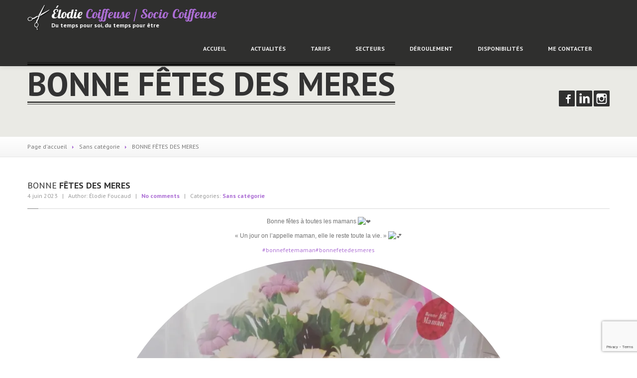

--- FILE ---
content_type: text/html; charset=UTF-8
request_url: https://www.elodiecoiffure.fr/1672/bonne-fetes-des-meres/
body_size: 18279
content:
<!DOCTYPE html>
<!--[if lt IE 7]> <html class="no-js lt-ie9 lt-ie8 lt-ie7" lang="fr-FR"> <![endif]-->
<!--[if IE 7]> <html class="no-js lt-ie9 lt-ie8" lang="fr-FR"> <![endif]-->
<!--[if IE 8]> <html class="no-js lt-ie9" lang="fr-FR"> <![endif]-->
<!--[if gt IE 8]><!--> <html class="no-js" lang="fr-FR"> <!--<![endif]-->
	<head>
		<meta charset="UTF-8" />
	<meta name="viewport" content="width=device-width, initial-scale=1.0" />
	<link rel="pingback" href="https://www.elodiecoiffure.fr/xmlrpc.php" />

	<!--  ================  -->
	<!--  = Google Fonts =  -->
	<!--  ================  -->
		<script type="text/javascript">
		WebFontConfig = {
			google : {
				families : ['PT+Sans:400,700:latin', 'Lobster::latin']
			}
		};
		(function() {
			var wf = document.createElement('script');
			wf.src = ('https:' == document.location.protocol ? 'https' : 'http') + '://ajax.googleapis.com/ajax/libs/webfont/1/webfont.js';
			wf.type = 'text/javascript';
			wf.async = 'true';
			var s = document.getElementsByTagName('script')[0];
			s.parentNode.insertBefore(wf, s);
		})();
	</script>


	<!--  ===================================================  -->
	<!--  = HTML5 shim, for IE6-8 support of HTML5 elements =  -->
	<!--  ===================================================  -->
	<!--[if lt IE 9]>
	  <script src="http://html5shim.googlecode.com/svn/trunk/html5.js"></script>
	  <script src="http://css3-mediaqueries-js.googlecode.com/svn/trunk/css3-mediaqueries.js"></script>
	<![endif]-->

	<!-- W3TC-include-js-head -->
	<meta name='robots' content='index, follow, max-image-preview:large, max-snippet:-1, max-video-preview:-1' />
		<style>img:is([sizes="auto" i], [sizes^="auto," i]) { contain-intrinsic-size: 3000px 1500px }</style>
		
	<!-- This site is optimized with the Yoast SEO plugin v22.8 - https://yoast.com/wordpress/plugins/seo/ -->
	<title>BONNE FÊTES DES MERES - Élodie Coiffeuse / Socio Coiffeuse</title>
	<meta name="description" content="Élodie propose ses talents de coiffure professionnelle à domicile, en service hospitalier et dans les établissements ou Service Social et Médico-Social, au nord de Nantes (Loire-Atlantique, 44). Elle réalise à domicile les mêmes soins et prestations de coiffure qu&#039;un salon et cela pour toute la famille : coupes hommes, femmes et enfants, brushing, coloration sans ammoniaque, permanente, mèches... munie de matériel de coiffure professionnel (bac à shampooing ou capiluve, séchoir à casque, miroir...)." />
	<link rel="canonical" href="https://www.elodiecoiffure.fr/1672/bonne-fetes-des-meres/" />
	<meta property="og:locale" content="fr_FR" />
	<meta property="og:type" content="article" />
	<meta property="og:title" content="BONNE FÊTES DES MERES - Élodie Coiffeuse / Socio Coiffeuse" />
	<meta property="og:description" content="Élodie propose ses talents de coiffure professionnelle à domicile, en service hospitalier et dans les établissements ou Service Social et Médico-Social, au nord de Nantes (Loire-Atlantique, 44). Elle réalise à domicile les mêmes soins et prestations de coiffure qu&#039;un salon et cela pour toute la famille : coupes hommes, femmes et enfants, brushing, coloration sans ammoniaque, permanente, mèches... munie de matériel de coiffure professionnel (bac à shampooing ou capiluve, séchoir à casque, miroir...)." />
	<meta property="og:url" content="https://www.elodiecoiffure.fr/1672/bonne-fetes-des-meres/" />
	<meta property="og:site_name" content="Élodie Coiffeuse / Socio Coiffeuse" />
	<meta property="article:published_time" content="2023-06-04T13:43:00+00:00" />
	<meta property="article:modified_time" content="2024-10-27T12:33:24+00:00" />
	<meta property="og:image" content="https://static.xx.fbcdn.net/images/emoji.php/v9/tf3/1.5/16/2764.png" />
	<meta name="author" content="Élodie Foucaud" />
	<meta name="twitter:card" content="summary_large_image" />
	<meta name="twitter:label1" content="Écrit par" />
	<meta name="twitter:data1" content="Élodie Foucaud" />
	<meta name="twitter:label2" content="Durée de lecture estimée" />
	<meta name="twitter:data2" content="1 minute" />
	<script type="application/ld+json" class="yoast-schema-graph">{"@context":"https://schema.org","@graph":[{"@type":"Article","@id":"https://www.elodiecoiffure.fr/1672/bonne-fetes-des-meres/#article","isPartOf":{"@id":"https://www.elodiecoiffure.fr/1672/bonne-fetes-des-meres/"},"author":{"name":"Élodie Foucaud","@id":"https://www.elodiecoiffure.fr/#/schema/person/69402962489bb5b8b02d1b27b9ee23e0"},"headline":"BONNE FÊTES DES MERES","datePublished":"2023-06-04T13:43:00+00:00","dateModified":"2024-10-27T12:33:24+00:00","mainEntityOfPage":{"@id":"https://www.elodiecoiffure.fr/1672/bonne-fetes-des-meres/"},"wordCount":27,"commentCount":0,"publisher":{"@id":"https://www.elodiecoiffure.fr/#organization"},"image":{"@id":"https://www.elodiecoiffure.fr/1672/bonne-fetes-des-meres/#primaryimage"},"thumbnailUrl":"https://static.xx.fbcdn.net/images/emoji.php/v9/tf3/1.5/16/2764.png","articleSection":["Sans catégorie"],"inLanguage":"fr-FR","potentialAction":[{"@type":"CommentAction","name":"Comment","target":["https://www.elodiecoiffure.fr/1672/bonne-fetes-des-meres/#respond"]}]},{"@type":"WebPage","@id":"https://www.elodiecoiffure.fr/1672/bonne-fetes-des-meres/","url":"https://www.elodiecoiffure.fr/1672/bonne-fetes-des-meres/","name":"BONNE FÊTES DES MERES - Élodie Coiffeuse / Socio Coiffeuse","isPartOf":{"@id":"https://www.elodiecoiffure.fr/#website"},"primaryImageOfPage":{"@id":"https://www.elodiecoiffure.fr/1672/bonne-fetes-des-meres/#primaryimage"},"image":{"@id":"https://www.elodiecoiffure.fr/1672/bonne-fetes-des-meres/#primaryimage"},"thumbnailUrl":"https://static.xx.fbcdn.net/images/emoji.php/v9/tf3/1.5/16/2764.png","datePublished":"2023-06-04T13:43:00+00:00","dateModified":"2024-10-27T12:33:24+00:00","description":"Élodie propose ses talents de coiffure professionnelle à domicile, en service hospitalier et dans les établissements ou Service Social et Médico-Social, au nord de Nantes (Loire-Atlantique, 44). Elle réalise à domicile les mêmes soins et prestations de coiffure qu'un salon et cela pour toute la famille : coupes hommes, femmes et enfants, brushing, coloration sans ammoniaque, permanente, mèches... munie de matériel de coiffure professionnel (bac à shampooing ou capiluve, séchoir à casque, miroir...).","breadcrumb":{"@id":"https://www.elodiecoiffure.fr/1672/bonne-fetes-des-meres/#breadcrumb"},"inLanguage":"fr-FR","potentialAction":[{"@type":"ReadAction","target":["https://www.elodiecoiffure.fr/1672/bonne-fetes-des-meres/"]}]},{"@type":"ImageObject","inLanguage":"fr-FR","@id":"https://www.elodiecoiffure.fr/1672/bonne-fetes-des-meres/#primaryimage","url":"https://static.xx.fbcdn.net/images/emoji.php/v9/tf3/1.5/16/2764.png","contentUrl":"https://static.xx.fbcdn.net/images/emoji.php/v9/tf3/1.5/16/2764.png"},{"@type":"BreadcrumbList","@id":"https://www.elodiecoiffure.fr/1672/bonne-fetes-des-meres/#breadcrumb","itemListElement":[{"@type":"ListItem","position":1,"name":"Accueil","item":"https://www.elodiecoiffure.fr/"},{"@type":"ListItem","position":2,"name":"Actualités","item":"https://www.elodiecoiffure.fr/actualites/"},{"@type":"ListItem","position":3,"name":"BONNE FÊTES DES MERES"}]},{"@type":"WebSite","@id":"https://www.elodiecoiffure.fr/#website","url":"https://www.elodiecoiffure.fr/","name":"Élodie Coiffeuse / Socio Coiffeuse","description":"Du temps pour soi, du temps pour être","publisher":{"@id":"https://www.elodiecoiffure.fr/#organization"},"potentialAction":[{"@type":"SearchAction","target":{"@type":"EntryPoint","urlTemplate":"https://www.elodiecoiffure.fr/?s={search_term_string}"},"query-input":"required name=search_term_string"}],"inLanguage":"fr-FR"},{"@type":"Organization","@id":"https://www.elodiecoiffure.fr/#organization","name":"Elodie Coiffure","url":"https://www.elodiecoiffure.fr/","logo":{"@type":"ImageObject","inLanguage":"fr-FR","@id":"https://www.elodiecoiffure.fr/#/schema/logo/image/","url":"https://www.elodiecoiffure.fr/wp-content/uploads/2017/01/socio-coiffure.jpg","contentUrl":"https://www.elodiecoiffure.fr/wp-content/uploads/2017/01/socio-coiffure.jpg","width":207,"height":179,"caption":"Elodie Coiffure"},"image":{"@id":"https://www.elodiecoiffure.fr/#/schema/logo/image/"}},{"@type":"Person","@id":"https://www.elodiecoiffure.fr/#/schema/person/69402962489bb5b8b02d1b27b9ee23e0","name":"Élodie Foucaud","image":{"@type":"ImageObject","inLanguage":"fr-FR","@id":"https://www.elodiecoiffure.fr/#/schema/person/image/","url":"https://secure.gravatar.com/avatar/f8c0942e8d383f0303b176748629b5e7?s=96&d=mm&r=g","contentUrl":"https://secure.gravatar.com/avatar/f8c0942e8d383f0303b176748629b5e7?s=96&d=mm&r=g","caption":"Élodie Foucaud"},"sameAs":["http://elodiecoiffure.fr"],"url":"https://www.elodiecoiffure.fr/author/elodie/"}]}</script>
	<!-- / Yoast SEO plugin. -->


<link rel='dns-prefetch' href='//secure.gravatar.com' />
<link rel='dns-prefetch' href='//stats.wp.com' />
<link rel='dns-prefetch' href='//v0.wordpress.com' />
<link rel='dns-prefetch' href='//i0.wp.com' />
<link rel='dns-prefetch' href='//c0.wp.com' />
<link rel="alternate" type="application/rss+xml" title="Élodie Coiffeuse / Socio Coiffeuse &raquo; Flux" href="https://www.elodiecoiffure.fr/feed/" />
<link rel="alternate" type="application/rss+xml" title="Élodie Coiffeuse / Socio Coiffeuse &raquo; Flux des commentaires" href="https://www.elodiecoiffure.fr/comments/feed/" />
<link rel="alternate" type="text/calendar" title="Élodie Coiffeuse / Socio Coiffeuse &raquo; Flux iCal" href="https://www.elodiecoiffure.fr/events/?ical=1" />
<link rel="alternate" type="application/rss+xml" title="Élodie Coiffeuse / Socio Coiffeuse &raquo; BONNE FÊTES DES MERES Flux des commentaires" href="https://www.elodiecoiffure.fr/1672/bonne-fetes-des-meres/feed/" />
<script type="text/javascript">
/* <![CDATA[ */
window._wpemojiSettings = {"baseUrl":"https:\/\/s.w.org\/images\/core\/emoji\/15.0.3\/72x72\/","ext":".png","svgUrl":"https:\/\/s.w.org\/images\/core\/emoji\/15.0.3\/svg\/","svgExt":".svg","source":{"concatemoji":"https:\/\/www.elodiecoiffure.fr\/wp-includes\/js\/wp-emoji-release.min.js?ver=6.5.7"}};
/*! This file is auto-generated */
!function(i,n){var o,s,e;function c(e){try{var t={supportTests:e,timestamp:(new Date).valueOf()};sessionStorage.setItem(o,JSON.stringify(t))}catch(e){}}function p(e,t,n){e.clearRect(0,0,e.canvas.width,e.canvas.height),e.fillText(t,0,0);var t=new Uint32Array(e.getImageData(0,0,e.canvas.width,e.canvas.height).data),r=(e.clearRect(0,0,e.canvas.width,e.canvas.height),e.fillText(n,0,0),new Uint32Array(e.getImageData(0,0,e.canvas.width,e.canvas.height).data));return t.every(function(e,t){return e===r[t]})}function u(e,t,n){switch(t){case"flag":return n(e,"\ud83c\udff3\ufe0f\u200d\u26a7\ufe0f","\ud83c\udff3\ufe0f\u200b\u26a7\ufe0f")?!1:!n(e,"\ud83c\uddfa\ud83c\uddf3","\ud83c\uddfa\u200b\ud83c\uddf3")&&!n(e,"\ud83c\udff4\udb40\udc67\udb40\udc62\udb40\udc65\udb40\udc6e\udb40\udc67\udb40\udc7f","\ud83c\udff4\u200b\udb40\udc67\u200b\udb40\udc62\u200b\udb40\udc65\u200b\udb40\udc6e\u200b\udb40\udc67\u200b\udb40\udc7f");case"emoji":return!n(e,"\ud83d\udc26\u200d\u2b1b","\ud83d\udc26\u200b\u2b1b")}return!1}function f(e,t,n){var r="undefined"!=typeof WorkerGlobalScope&&self instanceof WorkerGlobalScope?new OffscreenCanvas(300,150):i.createElement("canvas"),a=r.getContext("2d",{willReadFrequently:!0}),o=(a.textBaseline="top",a.font="600 32px Arial",{});return e.forEach(function(e){o[e]=t(a,e,n)}),o}function t(e){var t=i.createElement("script");t.src=e,t.defer=!0,i.head.appendChild(t)}"undefined"!=typeof Promise&&(o="wpEmojiSettingsSupports",s=["flag","emoji"],n.supports={everything:!0,everythingExceptFlag:!0},e=new Promise(function(e){i.addEventListener("DOMContentLoaded",e,{once:!0})}),new Promise(function(t){var n=function(){try{var e=JSON.parse(sessionStorage.getItem(o));if("object"==typeof e&&"number"==typeof e.timestamp&&(new Date).valueOf()<e.timestamp+604800&&"object"==typeof e.supportTests)return e.supportTests}catch(e){}return null}();if(!n){if("undefined"!=typeof Worker&&"undefined"!=typeof OffscreenCanvas&&"undefined"!=typeof URL&&URL.createObjectURL&&"undefined"!=typeof Blob)try{var e="postMessage("+f.toString()+"("+[JSON.stringify(s),u.toString(),p.toString()].join(",")+"));",r=new Blob([e],{type:"text/javascript"}),a=new Worker(URL.createObjectURL(r),{name:"wpTestEmojiSupports"});return void(a.onmessage=function(e){c(n=e.data),a.terminate(),t(n)})}catch(e){}c(n=f(s,u,p))}t(n)}).then(function(e){for(var t in e)n.supports[t]=e[t],n.supports.everything=n.supports.everything&&n.supports[t],"flag"!==t&&(n.supports.everythingExceptFlag=n.supports.everythingExceptFlag&&n.supports[t]);n.supports.everythingExceptFlag=n.supports.everythingExceptFlag&&!n.supports.flag,n.DOMReady=!1,n.readyCallback=function(){n.DOMReady=!0}}).then(function(){return e}).then(function(){var e;n.supports.everything||(n.readyCallback(),(e=n.source||{}).concatemoji?t(e.concatemoji):e.wpemoji&&e.twemoji&&(t(e.twemoji),t(e.wpemoji)))}))}((window,document),window._wpemojiSettings);
/* ]]> */
</script>
<style id='wp-emoji-styles-inline-css' type='text/css'>

	img.wp-smiley, img.emoji {
		display: inline !important;
		border: none !important;
		box-shadow: none !important;
		height: 1em !important;
		width: 1em !important;
		margin: 0 0.07em !important;
		vertical-align: -0.1em !important;
		background: none !important;
		padding: 0 !important;
	}
</style>
<link data-minify="1" rel='stylesheet' id='wp-block-library-css' href='https://www.elodiecoiffure.fr/wp-content/cache/min/1/c/6.5.7/wp-includes/css/dist/block-library/style.min.css?ver=1759295420' type='text/css' media='all' />
<link data-minify="1" rel='stylesheet' id='mediaelement-css' href='https://www.elodiecoiffure.fr/wp-content/cache/min/1/c/6.5.7/wp-includes/js/mediaelement/mediaelementplayer-legacy.min.css?ver=1759295420' type='text/css' media='all' />
<link data-minify="1" rel='stylesheet' id='wp-mediaelement-css' href='https://www.elodiecoiffure.fr/wp-content/cache/min/1/c/6.5.7/wp-includes/js/mediaelement/wp-mediaelement.min.css?ver=1759295420' type='text/css' media='all' />
<style id='jetpack-sharing-buttons-style-inline-css' type='text/css'>
.jetpack-sharing-buttons__services-list{display:flex;flex-direction:row;flex-wrap:wrap;gap:0;list-style-type:none;margin:5px;padding:0}.jetpack-sharing-buttons__services-list.has-small-icon-size{font-size:12px}.jetpack-sharing-buttons__services-list.has-normal-icon-size{font-size:16px}.jetpack-sharing-buttons__services-list.has-large-icon-size{font-size:24px}.jetpack-sharing-buttons__services-list.has-huge-icon-size{font-size:36px}@media print{.jetpack-sharing-buttons__services-list{display:none!important}}.editor-styles-wrapper .wp-block-jetpack-sharing-buttons{gap:0;padding-inline-start:0}ul.jetpack-sharing-buttons__services-list.has-background{padding:1.25em 2.375em}
</style>
<style id='classic-theme-styles-inline-css' type='text/css'>
/*! This file is auto-generated */
.wp-block-button__link{color:#fff;background-color:#32373c;border-radius:9999px;box-shadow:none;text-decoration:none;padding:calc(.667em + 2px) calc(1.333em + 2px);font-size:1.125em}.wp-block-file__button{background:#32373c;color:#fff;text-decoration:none}
</style>
<style id='global-styles-inline-css' type='text/css'>
body{--wp--preset--color--black: #000000;--wp--preset--color--cyan-bluish-gray: #abb8c3;--wp--preset--color--white: #ffffff;--wp--preset--color--pale-pink: #f78da7;--wp--preset--color--vivid-red: #cf2e2e;--wp--preset--color--luminous-vivid-orange: #ff6900;--wp--preset--color--luminous-vivid-amber: #fcb900;--wp--preset--color--light-green-cyan: #7bdcb5;--wp--preset--color--vivid-green-cyan: #00d084;--wp--preset--color--pale-cyan-blue: #8ed1fc;--wp--preset--color--vivid-cyan-blue: #0693e3;--wp--preset--color--vivid-purple: #9b51e0;--wp--preset--gradient--vivid-cyan-blue-to-vivid-purple: linear-gradient(135deg,rgba(6,147,227,1) 0%,rgb(155,81,224) 100%);--wp--preset--gradient--light-green-cyan-to-vivid-green-cyan: linear-gradient(135deg,rgb(122,220,180) 0%,rgb(0,208,130) 100%);--wp--preset--gradient--luminous-vivid-amber-to-luminous-vivid-orange: linear-gradient(135deg,rgba(252,185,0,1) 0%,rgba(255,105,0,1) 100%);--wp--preset--gradient--luminous-vivid-orange-to-vivid-red: linear-gradient(135deg,rgba(255,105,0,1) 0%,rgb(207,46,46) 100%);--wp--preset--gradient--very-light-gray-to-cyan-bluish-gray: linear-gradient(135deg,rgb(238,238,238) 0%,rgb(169,184,195) 100%);--wp--preset--gradient--cool-to-warm-spectrum: linear-gradient(135deg,rgb(74,234,220) 0%,rgb(151,120,209) 20%,rgb(207,42,186) 40%,rgb(238,44,130) 60%,rgb(251,105,98) 80%,rgb(254,248,76) 100%);--wp--preset--gradient--blush-light-purple: linear-gradient(135deg,rgb(255,206,236) 0%,rgb(152,150,240) 100%);--wp--preset--gradient--blush-bordeaux: linear-gradient(135deg,rgb(254,205,165) 0%,rgb(254,45,45) 50%,rgb(107,0,62) 100%);--wp--preset--gradient--luminous-dusk: linear-gradient(135deg,rgb(255,203,112) 0%,rgb(199,81,192) 50%,rgb(65,88,208) 100%);--wp--preset--gradient--pale-ocean: linear-gradient(135deg,rgb(255,245,203) 0%,rgb(182,227,212) 50%,rgb(51,167,181) 100%);--wp--preset--gradient--electric-grass: linear-gradient(135deg,rgb(202,248,128) 0%,rgb(113,206,126) 100%);--wp--preset--gradient--midnight: linear-gradient(135deg,rgb(2,3,129) 0%,rgb(40,116,252) 100%);--wp--preset--font-size--small: 13px;--wp--preset--font-size--medium: 20px;--wp--preset--font-size--large: 36px;--wp--preset--font-size--x-large: 42px;--wp--preset--spacing--20: 0.44rem;--wp--preset--spacing--30: 0.67rem;--wp--preset--spacing--40: 1rem;--wp--preset--spacing--50: 1.5rem;--wp--preset--spacing--60: 2.25rem;--wp--preset--spacing--70: 3.38rem;--wp--preset--spacing--80: 5.06rem;--wp--preset--shadow--natural: 6px 6px 9px rgba(0, 0, 0, 0.2);--wp--preset--shadow--deep: 12px 12px 50px rgba(0, 0, 0, 0.4);--wp--preset--shadow--sharp: 6px 6px 0px rgba(0, 0, 0, 0.2);--wp--preset--shadow--outlined: 6px 6px 0px -3px rgba(255, 255, 255, 1), 6px 6px rgba(0, 0, 0, 1);--wp--preset--shadow--crisp: 6px 6px 0px rgba(0, 0, 0, 1);}:where(.is-layout-flex){gap: 0.5em;}:where(.is-layout-grid){gap: 0.5em;}body .is-layout-flex{display: flex;}body .is-layout-flex{flex-wrap: wrap;align-items: center;}body .is-layout-flex > *{margin: 0;}body .is-layout-grid{display: grid;}body .is-layout-grid > *{margin: 0;}:where(.wp-block-columns.is-layout-flex){gap: 2em;}:where(.wp-block-columns.is-layout-grid){gap: 2em;}:where(.wp-block-post-template.is-layout-flex){gap: 1.25em;}:where(.wp-block-post-template.is-layout-grid){gap: 1.25em;}.has-black-color{color: var(--wp--preset--color--black) !important;}.has-cyan-bluish-gray-color{color: var(--wp--preset--color--cyan-bluish-gray) !important;}.has-white-color{color: var(--wp--preset--color--white) !important;}.has-pale-pink-color{color: var(--wp--preset--color--pale-pink) !important;}.has-vivid-red-color{color: var(--wp--preset--color--vivid-red) !important;}.has-luminous-vivid-orange-color{color: var(--wp--preset--color--luminous-vivid-orange) !important;}.has-luminous-vivid-amber-color{color: var(--wp--preset--color--luminous-vivid-amber) !important;}.has-light-green-cyan-color{color: var(--wp--preset--color--light-green-cyan) !important;}.has-vivid-green-cyan-color{color: var(--wp--preset--color--vivid-green-cyan) !important;}.has-pale-cyan-blue-color{color: var(--wp--preset--color--pale-cyan-blue) !important;}.has-vivid-cyan-blue-color{color: var(--wp--preset--color--vivid-cyan-blue) !important;}.has-vivid-purple-color{color: var(--wp--preset--color--vivid-purple) !important;}.has-black-background-color{background-color: var(--wp--preset--color--black) !important;}.has-cyan-bluish-gray-background-color{background-color: var(--wp--preset--color--cyan-bluish-gray) !important;}.has-white-background-color{background-color: var(--wp--preset--color--white) !important;}.has-pale-pink-background-color{background-color: var(--wp--preset--color--pale-pink) !important;}.has-vivid-red-background-color{background-color: var(--wp--preset--color--vivid-red) !important;}.has-luminous-vivid-orange-background-color{background-color: var(--wp--preset--color--luminous-vivid-orange) !important;}.has-luminous-vivid-amber-background-color{background-color: var(--wp--preset--color--luminous-vivid-amber) !important;}.has-light-green-cyan-background-color{background-color: var(--wp--preset--color--light-green-cyan) !important;}.has-vivid-green-cyan-background-color{background-color: var(--wp--preset--color--vivid-green-cyan) !important;}.has-pale-cyan-blue-background-color{background-color: var(--wp--preset--color--pale-cyan-blue) !important;}.has-vivid-cyan-blue-background-color{background-color: var(--wp--preset--color--vivid-cyan-blue) !important;}.has-vivid-purple-background-color{background-color: var(--wp--preset--color--vivid-purple) !important;}.has-black-border-color{border-color: var(--wp--preset--color--black) !important;}.has-cyan-bluish-gray-border-color{border-color: var(--wp--preset--color--cyan-bluish-gray) !important;}.has-white-border-color{border-color: var(--wp--preset--color--white) !important;}.has-pale-pink-border-color{border-color: var(--wp--preset--color--pale-pink) !important;}.has-vivid-red-border-color{border-color: var(--wp--preset--color--vivid-red) !important;}.has-luminous-vivid-orange-border-color{border-color: var(--wp--preset--color--luminous-vivid-orange) !important;}.has-luminous-vivid-amber-border-color{border-color: var(--wp--preset--color--luminous-vivid-amber) !important;}.has-light-green-cyan-border-color{border-color: var(--wp--preset--color--light-green-cyan) !important;}.has-vivid-green-cyan-border-color{border-color: var(--wp--preset--color--vivid-green-cyan) !important;}.has-pale-cyan-blue-border-color{border-color: var(--wp--preset--color--pale-cyan-blue) !important;}.has-vivid-cyan-blue-border-color{border-color: var(--wp--preset--color--vivid-cyan-blue) !important;}.has-vivid-purple-border-color{border-color: var(--wp--preset--color--vivid-purple) !important;}.has-vivid-cyan-blue-to-vivid-purple-gradient-background{background: var(--wp--preset--gradient--vivid-cyan-blue-to-vivid-purple) !important;}.has-light-green-cyan-to-vivid-green-cyan-gradient-background{background: var(--wp--preset--gradient--light-green-cyan-to-vivid-green-cyan) !important;}.has-luminous-vivid-amber-to-luminous-vivid-orange-gradient-background{background: var(--wp--preset--gradient--luminous-vivid-amber-to-luminous-vivid-orange) !important;}.has-luminous-vivid-orange-to-vivid-red-gradient-background{background: var(--wp--preset--gradient--luminous-vivid-orange-to-vivid-red) !important;}.has-very-light-gray-to-cyan-bluish-gray-gradient-background{background: var(--wp--preset--gradient--very-light-gray-to-cyan-bluish-gray) !important;}.has-cool-to-warm-spectrum-gradient-background{background: var(--wp--preset--gradient--cool-to-warm-spectrum) !important;}.has-blush-light-purple-gradient-background{background: var(--wp--preset--gradient--blush-light-purple) !important;}.has-blush-bordeaux-gradient-background{background: var(--wp--preset--gradient--blush-bordeaux) !important;}.has-luminous-dusk-gradient-background{background: var(--wp--preset--gradient--luminous-dusk) !important;}.has-pale-ocean-gradient-background{background: var(--wp--preset--gradient--pale-ocean) !important;}.has-electric-grass-gradient-background{background: var(--wp--preset--gradient--electric-grass) !important;}.has-midnight-gradient-background{background: var(--wp--preset--gradient--midnight) !important;}.has-small-font-size{font-size: var(--wp--preset--font-size--small) !important;}.has-medium-font-size{font-size: var(--wp--preset--font-size--medium) !important;}.has-large-font-size{font-size: var(--wp--preset--font-size--large) !important;}.has-x-large-font-size{font-size: var(--wp--preset--font-size--x-large) !important;}
.wp-block-navigation a:where(:not(.wp-element-button)){color: inherit;}
:where(.wp-block-post-template.is-layout-flex){gap: 1.25em;}:where(.wp-block-post-template.is-layout-grid){gap: 1.25em;}
:where(.wp-block-columns.is-layout-flex){gap: 2em;}:where(.wp-block-columns.is-layout-grid){gap: 2em;}
.wp-block-pullquote{font-size: 1.5em;line-height: 1.6;}
</style>
<link data-minify="1" rel='stylesheet' id='fancybox-for-wp-css' href='https://www.elodiecoiffure.fr/wp-content/cache/min/1/wp-content/plugins/fancybox-for-wordpress/assets/css/fancybox.css?ver=1730035498' type='text/css' media='all' />
<link rel='stylesheet' id='foobox-free-min-css' href='https://www.elodiecoiffure.fr/wp-content/plugins/foobox-image-lightbox/free/css/foobox.free.min.css?ver=2.7.35' type='text/css' media='all' />
<link data-minify="1" rel='stylesheet' id='wp-polls-css' href='https://www.elodiecoiffure.fr/wp-content/cache/min/1/wp-content/plugins/wp-polls/polls-css.css?ver=1730035498' type='text/css' media='all' />
<style id='wp-polls-inline-css' type='text/css'>
.wp-polls .pollbar {
	margin: 1px;
	font-size: 6px;
	line-height: 8px;
	height: 8px;
	background-image: url('https://www.elodiecoiffure.fr/wp-content/plugins/wp-polls/images/default/pollbg.gif');
	border: 1px solid #c8c8c8;
}

</style>
<link data-minify="1" rel='stylesheet' id='bootstrap-css' href='https://www.elodiecoiffure.fr/wp-content/cache/min/1/wp-content/themes/hairpress/assets/stylesheets/bootstrap.css?ver=1730035498' type='text/css' media='all' />
<link data-minify="1" rel='stylesheet' id='main-css-css' href='https://www.elodiecoiffure.fr/wp-content/cache/min/1/wp-content/themes/hairpress/assets/stylesheets/main.css?ver=1730035498' type='text/css' media='all' />
<link rel='stylesheet' id='jquery-ui-hairpress-css' href='https://www.elodiecoiffure.fr/wp-content/themes/hairpress/assets/jquery-ui/css/smoothness/jquery-ui-1.10.2.custom.min.css?ver=1.10.2' type='text/css' media='all' />
<link data-minify="1" rel='stylesheet' id='eu-cookie-law-style-css' href='https://www.elodiecoiffure.fr/wp-content/cache/min/1/p/jetpack/13.9.1/modules/widgets/eu-cookie-law/style.css?ver=1730035498' type='text/css' media='all' />
<link data-minify="1" rel='stylesheet' id='sharedaddy-css' href='https://www.elodiecoiffure.fr/wp-content/cache/min/1/p/jetpack/13.9.1/modules/sharedaddy/sharing.css?ver=1730035624' type='text/css' media='all' />
<link data-minify="1" rel='stylesheet' id='social-logos-css' href='https://www.elodiecoiffure.fr/wp-content/cache/min/1/p/jetpack/13.9.1/_inc/social-logos/social-logos.min.css?ver=1730035626' type='text/css' media='all' />
<script type="text/javascript" src="https://c0.wp.com/c/6.5.7/wp-includes/js/jquery/jquery.min.js" id="jquery-core-js"></script>
<script type="text/javascript" src="https://c0.wp.com/c/6.5.7/wp-includes/js/jquery/jquery-migrate.min.js" id="jquery-migrate-js"></script>
<script type="text/javascript" src="https://www.elodiecoiffure.fr/wp-content/plugins/fancybox-for-wordpress/assets/js/purify.min.js?ver=1.3.4" id="purify-js"></script>
<script type="text/javascript" src="https://www.elodiecoiffure.fr/wp-content/plugins/fancybox-for-wordpress/assets/js/jquery.fancybox.js?ver=1.3.4" id="fancybox-for-wp-js"></script>
<script type="text/javascript" id="foobox-free-min-js-before">
/* <![CDATA[ */
/* Run FooBox FREE (v2.7.35) */
var FOOBOX = window.FOOBOX = {
	ready: true,
	disableOthers: false,
	o: {wordpress: { enabled: true }, countMessage:'image %index of %total', captions: { dataTitle: ["captionTitle","title"], dataDesc: ["captionDesc","description"] }, rel: '', excludes:'.fbx-link,.nofoobox,.nolightbox,a[href*="pinterest.com/pin/create/button/"]', affiliate : { enabled: false }, error: "Could not load the item"},
	selectors: [
		".gallery", ".wp-block-gallery", ".wp-caption", ".wp-block-image", "a:has(img[class*=wp-image-])", ".foobox"
	],
	pre: function( $ ){
		// Custom JavaScript (Pre)
		
	},
	post: function( $ ){
		// Custom JavaScript (Post)
		
		// Custom Captions Code
		
	},
	custom: function( $ ){
		// Custom Extra JS
		
	}
};
/* ]]> */
</script>
<script type="text/javascript" src="https://www.elodiecoiffure.fr/wp-content/plugins/foobox-image-lightbox/free/js/foobox.free.min.js?ver=2.7.35" id="foobox-free-min-js"></script>
<link rel="https://api.w.org/" href="https://www.elodiecoiffure.fr/wp-json/" /><link rel="alternate" type="application/json" href="https://www.elodiecoiffure.fr/wp-json/wp/v2/posts/1672" /><link rel="EditURI" type="application/rsd+xml" title="RSD" href="https://www.elodiecoiffure.fr/xmlrpc.php?rsd" />
<meta name="generator" content="WordPress 6.5.7" />
<link rel='shortlink' href='https://wp.me/pd7JCa-qY' />
<link rel="alternate" type="application/json+oembed" href="https://www.elodiecoiffure.fr/wp-json/oembed/1.0/embed?url=https%3A%2F%2Fwww.elodiecoiffure.fr%2F1672%2Fbonne-fetes-des-meres%2F" />
<link rel="alternate" type="text/xml+oembed" href="https://www.elodiecoiffure.fr/wp-json/oembed/1.0/embed?url=https%3A%2F%2Fwww.elodiecoiffure.fr%2F1672%2Fbonne-fetes-des-meres%2F&#038;format=xml" />

<!-- Fancybox for WordPress v3.3.7 -->
<style type="text/css">
	.fancybox-slide--image .fancybox-content{background-color: #FFFFFF}div.fancybox-caption{display:none !important;}
	
	img.fancybox-image{border-width:10px;border-color:#FFFFFF;border-style:solid;}
	div.fancybox-bg{background-color:rgba(102,102,102,0.3);opacity:1 !important;}div.fancybox-content{border-color:#FFFFFF}
	div#fancybox-title{background-color:#FFFFFF}
	div.fancybox-content{background-color:#FFFFFF}
	div#fancybox-title-inside{color:#333333}
	
	
	
	div.fancybox-caption p.caption-title{display:inline-block}
	div.fancybox-caption p.caption-title{font-size:14px}
	div.fancybox-caption p.caption-title{color:#333333}
	div.fancybox-caption {color:#333333}div.fancybox-caption p.caption-title {background:#fff; width:auto;padding:10px 30px;}div.fancybox-content p.caption-title{color:#333333;margin: 0;padding: 5px 0;}body.fancybox-active .fancybox-container .fancybox-stage .fancybox-content .fancybox-close-small{display:block;}
</style><script type="text/javascript">
	jQuery(function () {

		var mobileOnly = false;
		
		if (mobileOnly) {
			return;
		}

		jQuery.fn.getTitle = function () { // Copy the title of every IMG tag and add it to its parent A so that fancybox can show titles
			var arr = jQuery("a[data-fancybox]");jQuery.each(arr, function() {var title = jQuery(this).children("img").attr("title") || '';var figCaptionHtml = jQuery(this).next("figcaption").html() || '';var processedCaption = figCaptionHtml;if (figCaptionHtml.length && typeof DOMPurify === 'function') {processedCaption = DOMPurify.sanitize(figCaptionHtml, {USE_PROFILES: {html: true}});} else if (figCaptionHtml.length) {processedCaption = jQuery("<div>").text(figCaptionHtml).html();}var newTitle = title;if (processedCaption.length) {newTitle = title.length ? title + " " + processedCaption : processedCaption;}if (newTitle.length) {jQuery(this).attr("title", newTitle);}});		}

		// Supported file extensions

				var thumbnails = jQuery("a:has(img)").not(".nolightbox").not('.envira-gallery-link').not('.ngg-simplelightbox').filter(function () {
			return /\.(jpe?g|png|gif|mp4|webp|bmp|pdf)(\?[^/]*)*$/i.test(jQuery(this).attr('href'))
		});
		

		// Add data-type iframe for links that are not images or videos.
		var iframeLinks = jQuery('.fancyboxforwp').filter(function () {
			return !/\.(jpe?g|png|gif|mp4|webp|bmp|pdf)(\?[^/]*)*$/i.test(jQuery(this).attr('href'))
		}).filter(function () {
			return !/vimeo|youtube/i.test(jQuery(this).attr('href'))
		});
		iframeLinks.attr({"data-type": "iframe"}).getTitle();

				// Gallery All
		thumbnails.addClass("fancyboxforwp").attr("data-fancybox", "gallery").getTitle();
		iframeLinks.attr({"data-fancybox": "gallery"}).getTitle();

		// Gallery type NONE
		
		// Call fancybox and apply it on any link with a rel atribute that starts with "fancybox", with the options set on the admin panel
		jQuery("a.fancyboxforwp").fancyboxforwp({
			loop: false,
			smallBtn: true,
			zoomOpacity: "auto",
			animationEffect: "fade",
			animationDuration: 500,
			transitionEffect: "fade",
			transitionDuration: "300",
			overlayShow: true,
			overlayOpacity: "0.3",
			titleShow: true,
			titlePosition: "inside",
			keyboard: true,
			showCloseButton: true,
			arrows: true,
			clickContent:false,
			clickSlide: "close",
			mobile: {
				clickContent: function (current, event) {
					return current.type === "image" ? "toggleControls" : false;
				},
				clickSlide: function (current, event) {
					return current.type === "image" ? "close" : "close";
				},
			},
			wheel: false,
			toolbar: true,
			preventCaptionOverlap: true,
			onInit: function() { },			onDeactivate
	: function() { },		beforeClose: function() { },			afterShow: function(instance) { jQuery( ".fancybox-image" ).on("click", function( ){ ( instance.isScaledDown() ) ? instance.scaleToActual() : instance.scaleToFit() }) },				afterClose: function() { },					caption : function( instance, item ) {var title = "";if("undefined" != typeof jQuery(this).context ){var title = jQuery(this).context.title;} else { var title = ("undefined" != typeof jQuery(this).attr("title")) ? jQuery(this).attr("title") : false;}var caption = jQuery(this).data('caption') || '';if ( item.type === 'image' && title.length ) {caption = (caption.length ? caption + '<br />' : '') + '<p class="caption-title">'+jQuery("<div>").text(title).html()+'</p>' ;}if (typeof DOMPurify === "function" && caption.length) { return DOMPurify.sanitize(caption, {USE_PROFILES: {html: true}}); } else { return jQuery("<div>").text(caption).html(); }},
		afterLoad : function( instance, current ) {var captionContent = current.opts.caption || '';var sanitizedCaptionString = '';if (typeof DOMPurify === 'function' && captionContent.length) {sanitizedCaptionString = DOMPurify.sanitize(captionContent, {USE_PROFILES: {html: true}});} else if (captionContent.length) { sanitizedCaptionString = jQuery("<div>").text(captionContent).html();}if (sanitizedCaptionString.length) { current.$content.append(jQuery('<div class=\"fancybox-custom-caption inside-caption\" style=\" position: absolute;left:0;right:0;color:#000;margin:0 auto;bottom:0;text-align:center;background-color:#FFFFFF \"></div>').html(sanitizedCaptionString)); }},
			})
		;

			})
</script>
<!-- END Fancybox for WordPress -->
<meta name="tec-api-version" content="v1"><meta name="tec-api-origin" content="https://www.elodiecoiffure.fr"><link rel="alternate" href="https://www.elodiecoiffure.fr/wp-json/tribe/events/v1/" />	<style>img#wpstats{display:none}</style>
				<!--Customizer CSS-->
		<style type="text/css">
					a,
			.theme-clr,
			.navbar .nav > li a:hover,
			.navbar .nav > li.active > a:hover,
			.dropdown-menu > li > a:hover,
			.submenu-languages > li > a:hover,
			.opening-time .week-day.today dt,
			.sidebar-item.widget_nav_menu .nav-pills > li > a:hover,
			.lined .meta-data a,
			.table tbody .active td,
			.foot a.tweet_user,
			.foot a.read-more,
			.foot .nav a:hover {
				color: #ac6ed4;
			}
			a:hover {
				color: #925eb4;
			}
			.navbar .nav > li.active > a,
			.navbar .nav > li.active:after {
			border-bottom-color: #ac6ed4;
		}
		.navbar .nav > li.dropdown.open > a:after,
		.navbar .nav > li.dropdown.active > a:after,
		.navbar .nav > li.dropdown.open.active > a:after,
		.navbar .nav > li.dropdown:hover > a:after {
			border-top-color: #ac6ed4;
		}
		.breadcrumbs-container .divider {
			border-left-color: #ac6ed4;
		}
		#wp-calendar caption,
		.accordion-heading.open a .icon {
			background-color: #ac6ed4;
		}
		select:focus,
		textarea:focus,
		input[type="text"]:focus,
		input[type="password"]:focus,
		input[type="datetime"]:focus,
		input[type="datetime-local"]:focus,
		input[type="date"]:focus,
		input[type="month"]:focus,
		input[type="time"]:focus,
		input[type="week"]:focus,
		input[type="number"]:focus,
		input[type="email"]:focus,
		input[type="url"]:focus,
		input[type="search"]:focus,
		input[type="tel"]:focus,
		input[type="color"]:focus,
		.uneditable-input:focus {
			border-color: #ac6ed4;
		}
		.table tbody .active {
			border-left-color: #ac6ed4;
			border-right-color: #ac6ed4;
		}
		.table tbody .active td {
			border-top-color: #ac6ed4;
			border-bottom-color: #ac6ed4;
		}

				.btn-theme,
		#comments-submit-button,
		.sidebar-item.widget_nav_menu .nav-pills > li.active > a,
		.sidebar-item.widget_nav_menu .nav-pills > li.active > a:hover,
		.sidebar-item.widget_nav_menu .nav-pills > li.current-menu-ancestor > a,
		.sidebar-item.widget_nav_menu .nav-pills > li.current-menu-ancestor > a:hover,
		.nav-tabs-theme > .active > a,
		.nav-tabs-theme > .active > a:hover,
		.navbar-inverse .btn-navbar {
			background-color: #7d5daf;
			background-image: -moz-linear-gradient(top, #7d5daf, #6a4f95);
			background-image: -webkit-gradient(linear, 0 0, 0 100%, from(#7d5daf), to(#6a4f95));
			background-image: -webkit-linear-gradient(top, #7d5daf, #6a4f95);
			background-image: -o-linear-gradient(top, #7d5daf, #6a4f95);
			background-image: linear-gradient(to bottom, #7d5daf, #6a4f95);
		}
		.btn-theme:hover,
		.btn-theme:active,
		.btn-theme.active,
		.btn-theme.disabled,
		.btn-theme[disabled],
		#comments-submit-button:hover,
		#comments-submit-button:active,
		#comments-submit-button.active {
			background-color: #6a4f95;
			*background-color: #644a8c;
		}
		.btn-theme:active,
		.btn-theme.active,
		#comments-submit-button:active
		#comments-submit-button.active {
			background-color: #5e4683;
		}

	
		.title-area,
		.fullwidthbanner-container {
			background-color: #EAEAE5;
		}

	
			body {
				color: #727272;
			}

	
		.foot {
			background: #333333;
		}

	
		
			
		</style>
		<!--/Customizer CSS-->

		<!-- Fav icon -->
					<link rel="shortcut icon" href="https://www.elodiecoiffure.fr/wp-content/themes/hairpress/assets/favicon.ico">
				<style type="text/css" id="wp-custom-css">
			div.wpcf7 {
    text-align: center;
}		</style>
			<!-- W3TC-include-css -->
</head>

<body class="post-template-default single single-post postid-1672 single-format-standard tribe-no-js">
<!-- W3TC-include-js-body-start -->
<div class="boxed-container">
	<header>
		<div class="navbar navbar-inverse navbar-fixed-top">
		  <div class="navbar-inner">
			<div class="container">
			  <!--  =========================================  -->
			  <!--  = Used for showing navigation on mobile =  -->
			  <!--  =========================================  -->
			  <a class="btn btn-navbar" data-toggle="collapse" data-target=".nav-collapse">
				<span class="icon-bar"></span>
				<span class="icon-bar"></span>
				<span class="icon-bar"></span>
			  </a>

			  <!--  ==============================  -->
			  <!--  = Place for logo and tagline =  -->
			  <!--  ==============================  -->
			  <a class="brand" href="https://www.elodiecoiffure.fr">
								<img src="https://www.elodiecoiffure.fr/wp-content/themes/hairpress/assets/images/scissors.png" alt="HairPress Logo" width="48" height="53" class="logo" />
				<h1>
					Élodie <span class="theme-clr">Coiffeuse / Socio Coiffeuse</span>				</h1>
				<span class="tagline">Du temps pour soi, du temps pour être</span>
							  </a>

			  <!--  =============================================  -->
			  <!--  = Main top navigation with drop-drown menus =  -->
			  <!--  =============================================  -->
			  <div class="nav-collapse collapse">
				<ul id="menu-menu-1" class="nav"><li id="menu-item-259" class="menu-item menu-item-type-post_type menu-item-object-page menu-item-home menu-item-259"><a href="https://www.elodiecoiffure.fr/">Accueil</a></li>
<li id="menu-item-260" class="menu-item menu-item-type-post_type menu-item-object-page current_page_parent menu-item-260"><a href="https://www.elodiecoiffure.fr/actualites/">Actualités</a></li>
<li id="menu-item-1299" class="menu-item menu-item-type-post_type menu-item-object-page menu-item-1299"><a href="https://www.elodiecoiffure.fr/tarifs/">Tarifs</a></li>
<li id="menu-item-264" class="menu-item menu-item-type-post_type menu-item-object-page menu-item-264"><a href="https://www.elodiecoiffure.fr/secteurs-ou-je-travaille/">Secteurs</a></li>
<li id="menu-item-261" class="menu-item menu-item-type-post_type menu-item-object-page menu-item-261"><a href="https://www.elodiecoiffure.fr/deroulement-de-la-prestation-coiffure-a-domicile/">Déroulement</a></li>
<li id="menu-item-800" class="menu-item menu-item-type-custom menu-item-object-custom menu-item-800"><a href="https://www.elodiecoiffure.fr/?post_type=tribe_events">Disponibilités</a></li>
<li id="menu-item-381" class="menu-item menu-item-type-post_type menu-item-object-page menu-item-381"><a href="https://www.elodiecoiffure.fr/demandez-un-rendez-vous/"><span class="light">Me</span> contacter</a></li>
</ul>							  </div><!-- /.nav-collapse-->
			</div>
		  </div>
		</div>
	</header>

<div class="title-area">
    <div class="container">
        <div class="row">
            <div class="span10">
                                <h1>BONNE FÊTES DES MERES</h1>
            </div>
            <div class="social-icons">
                                                                            <a href="https://www.facebook.com/elodiecoiffure44?fref=ts" class="social-icon facebook"><span class="inactive"></span></a>
                                                                                                                    <a href="https://www.linkedin.com/in/elodie-foucaud-2522b0a4/" class="social-icon linkedin"><span class="inactive"></span></a>
                                                                    <a href="https://www.instagram.com/elodiesociocoiffeuse/" class="social-icon instagram"><span class="inactive"></span></a>
                        </div>        </div>
    </div>
</div>
	<div class="breadcrumbs-container">
    	<div class="container">
    		<div class="row">
    			<div class="span12">
    				<ul class="breadcrumb"><li><a href="https://www.elodiecoiffure.fr/">Page d'accueil</a></li> <li class="divider"></li> <li><a href="https://www.elodiecoiffure.fr/category/sans-categorie/">Sans catégorie</a></li> <li class="divider"></li> <li class="current"><span class="light">BONNE</span> FÊTES DES MERES</li></ul>    			</div>
    		</div>
    	</div>
    </div><!-- /breadcrumbs -->
<div class="main-content">
	<div class="container">
		<div class="row">
			
				<div class="span12">
					<div class="row">

												<div class="span12 post-1672 post type-post status-publish format-standard hentry category-sans-categorie">
							<div class="post-inner">
								<div class="lined">
									<h2><span class="light">BONNE</span> FÊTES DES MERES</h2>
									<div class="meta-data">
									<span class="meta--date">4 juin 2023</span><span class="meta--author">  &nbsp; | &nbsp;
											Author: Élodie Foucaud</span><span class="meta--comments"> &nbsp; | &nbsp;
										<a href="https://www.elodiecoiffure.fr/1672/bonne-fetes-des-meres/#respond">No comments</a></span><span class="meta--categories"> &nbsp; | &nbsp;
										Categories: <a href="https://www.elodiecoiffure.fr/category/sans-categorie/" rel="category tag">Sans catégorie</a></span>									</div>
									<span class="bolded-line"></span>
								</div>
								
<p class="has-text-align-center">Bonne fêtes à toutes les mamans <img decoding="async" height="16" width="16" src="https://static.xx.fbcdn.net/images/emoji.php/v9/tf3/1.5/16/2764.png" alt="❤️"></p>



<p class="has-text-align-center">«&nbsp;Un jour on l’appelle maman, elle le reste toute la vie.&nbsp;» <img decoding="async" height="16" width="16" src="https://static.xx.fbcdn.net/images/emoji.php/v9/tc1/1.5/16/1f495.png" alt="💕"></p>



<p class="has-text-align-center"><a href="https://www.facebook.com/hashtag/bonnefetemaman?__eep__=6&amp;__cft__[0]=AZXEOThOMElM13nmpM_hiUj1z_TZoQvYFhWohp1MDNe_T0zBeFZ1eBMr0ATWI8tYrRHI2-w3jZtHnkQVHwA6eCZUCvHZbqPJPs_dDxEhTi8vDTOhGPaQ8wFx8I3tGIkDm8ACbR07AcreyAkYq71lPurgiCuWGuauWfOmp5t2DWhbrQ&amp;__tn__=*NK-R">#bonnefetemaman</a><a href="https://www.facebook.com/hashtag/bonnefetedesmeres?__eep__=6&amp;__cft__[0]=AZXEOThOMElM13nmpM_hiUj1z_TZoQvYFhWohp1MDNe_T0zBeFZ1eBMr0ATWI8tYrRHI2-w3jZtHnkQVHwA6eCZUCvHZbqPJPs_dDxEhTi8vDTOhGPaQ8wFx8I3tGIkDm8ACbR07AcreyAkYq71lPurgiCuWGuauWfOmp5t2DWhbrQ&amp;__tn__=*NK-R">#bonnefetedesmeres</a></p>


<div class="wp-block-image is-style-rounded">
<figure class="aligncenter size-large"><a href="https://i0.wp.com/www.elodiecoiffure.fr/wp-content/uploads/2023/06/350515932_751900329996680_3992128820271752302_n.jpg?ssl=1"><img data-recalc-dims="1" fetchpriority="high" decoding="async" width="870" height="870" src="https://i0.wp.com/www.elodiecoiffure.fr/wp-content/uploads/2023/06/350515932_751900329996680_3992128820271752302_n.jpg?resize=870%2C870&#038;ssl=1" alt="" class="wp-image-1673" srcset="https://i0.wp.com/www.elodiecoiffure.fr/wp-content/uploads/2023/06/350515932_751900329996680_3992128820271752302_n.jpg?resize=1024%2C1024&amp;ssl=1 1024w, https://i0.wp.com/www.elodiecoiffure.fr/wp-content/uploads/2023/06/350515932_751900329996680_3992128820271752302_n.jpg?resize=300%2C300&amp;ssl=1 300w, https://i0.wp.com/www.elodiecoiffure.fr/wp-content/uploads/2023/06/350515932_751900329996680_3992128820271752302_n.jpg?resize=150%2C150&amp;ssl=1 150w, https://i0.wp.com/www.elodiecoiffure.fr/wp-content/uploads/2023/06/350515932_751900329996680_3992128820271752302_n.jpg?resize=768%2C768&amp;ssl=1 768w, https://i0.wp.com/www.elodiecoiffure.fr/wp-content/uploads/2023/06/350515932_751900329996680_3992128820271752302_n.jpg?w=1080&amp;ssl=1 1080w" sizes="(max-width: 870px) 100vw, 870px" /></a></figure></div><div class="sharedaddy sd-sharing-enabled"><div class="robots-nocontent sd-block sd-social sd-social-icon sd-sharing"><h3 class="sd-title">Partager sur :</h3><div class="sd-content"><ul><li class="share-facebook"><a rel="nofollow noopener noreferrer" data-shared="sharing-facebook-1672" class="share-facebook sd-button share-icon no-text" href="https://www.elodiecoiffure.fr/1672/bonne-fetes-des-meres/?share=facebook" target="_blank" title="Cliquez pour partager sur Facebook" ><span></span><span class="sharing-screen-reader-text">Cliquez pour partager sur Facebook(ouvre dans une nouvelle fenêtre)</span></a></li><li class="share-linkedin"><a rel="nofollow noopener noreferrer" data-shared="sharing-linkedin-1672" class="share-linkedin sd-button share-icon no-text" href="https://www.elodiecoiffure.fr/1672/bonne-fetes-des-meres/?share=linkedin" target="_blank" title="Cliquez pour partager sur LinkedIn" ><span></span><span class="sharing-screen-reader-text">Cliquez pour partager sur LinkedIn(ouvre dans une nouvelle fenêtre)</span></a></li><li class="share-twitter"><a rel="nofollow noopener noreferrer" data-shared="sharing-twitter-1672" class="share-twitter sd-button share-icon no-text" href="https://www.elodiecoiffure.fr/1672/bonne-fetes-des-meres/?share=twitter" target="_blank" title="Cliquez pour partager sur Twitter" ><span></span><span class="sharing-screen-reader-text">Cliquez pour partager sur Twitter(ouvre dans une nouvelle fenêtre)</span></a></li><li class="share-end"></li></ul></div></div></div>
								
							</div>
						</div><!-- /blogpost -->

						<div class="span12">
							<div class="divide-line">
								<div class="icon icons-scissors"></div>
							</div>
						</div>

					

					<div class="span12">
						<div class="row">
													</div>
					</div>

					<!--  ==========  -->
					<!--  = Comments =  -->
					<!--  ==========  -->
					

<div class="span12">
	<div class="lined">
		<h2><span class="light">0</span> comments</h2>
		<span class="bolded-line"></span>
	</div>
</div>


<div class="span12">
    <div class="divide-line">
        <div class="icon icons-scissors"></div>
    </div>
</div>



<div class="span12">
	<div class="lined">
		<h2><span class="light">Write</span> a Comment</h2>
		<h5>Fields with * are requierd</h5>
		<span class="bolded-line"></span>
	</div>
</div>

<div class="span12">
	<div id="respond" class="comment-respond">
		<h3 id="reply-title" class="comment-reply-title"> <small><a rel="nofollow" id="cancel-comment-reply-link" href="/1672/bonne-fetes-des-meres/#respond" style="display:none;">Annuler la réponse</a></small></h3><p class="must-log-in">Vous devez <a href="https://www.elodiecoiffure.fr/wp-login.php?redirect_to=https%3A%2F%2Fwww.elodiecoiffure.fr%2F1672%2Fbonne-fetes-des-meres%2F">vous connecter</a> pour publier un commentaire.</p>	</div><!-- #respond -->
	<p class="akismet_comment_form_privacy_notice">Ce site utilise Akismet pour réduire les indésirables. <a href="https://akismet.com/privacy/" target="_blank" rel="nofollow noopener">En savoir plus sur la façon dont les données de vos commentaires sont traitées</a>.</p></div>


					<div class="span12">
						<div class="divide-line">
							<div class="icon icons-scissors"></div>
						</div>
					</div>

				</div>
			</div><!-- /blog -->

			
		</div><!-- / -->
	</div><!-- /container -->
</div>


	<div class="foot">
		<div class="container">

			<div class="row">

						<div class="span3"><!-- testimonials -->
		  <div class="lined">
			  <nav class="arrows pull-right">
				  <a href="#" class="nav-left icon icons-arrow-left"></a>
				  <a href="#" class="nav-right icon icons-arrow-right"></a>
			  </nav>
			  <h2><span class="light">Vos</span> avis</h2><h5>Donnez-moi votre avis : contact@elodiecoiffure.fr !</h5>			  <span class="bolded-line"></span>
		  </div>
		  <div class="carousel">
						<div class="slide">
				<div class="quote">
					<blockquote>
						<p><span style="color: #000000;">Venue coiffer mes enfants la semaine dernière, ils étaient aux anges !</span></p>
<p><span style="color: #000000;">Je recommande chaudement cette coiffeuse. Une jeune femme qui de plus est très serviable !</span></p>
					</blockquote>
					<div class="author">
						<div class="person theme-clr">J&rsquo;adore !</div>
						<div class="title">Mélodie</div>
					</div>
				</div>
			</div>
						<div class="slide">
				<div class="quote">
					<blockquote>
						<p><span style="color: #000000;">Coiffeuse exceptionnelle et <strong>professionnelle</strong> qui s&rsquo;est montrée digne de mes attentes.</span></p>
<p><span style="color: #000000;">Par ailleurs, ses prix sont plus qu&rsquo;<strong>abordables</strong> alors qu&rsquo;on se croirait pourtant dans un <strong>vrai salon de coiffure</strong> avec tous les outils de coiffure et accessoires divers qu&rsquo;elle trimbale.</span></p>
<p><span style="color: #000000;">L&rsquo;essayer, c&rsquo;est l&rsquo;adopter ! Mes enfants ont été ravis !</span></p>
					</blockquote>
					<div class="author">
						<div class="person theme-clr">Très professionnelle</div>
						<div class="title">Marie</div>
					</div>
				</div>
			</div>
						<div class="slide">
				<div class="quote">
					<blockquote>
						<p><span style="color: #000000;">Super coiffeuse. j’ai adorée. Merci !</span></p>
					</blockquote>
					<div class="author">
						<div class="person theme-clr">Super coiffeuse !</div>
						<div class="title">L. Marnier</div>
					</div>
				</div>
			</div>
						<div class="slide">
				<div class="quote">
					<blockquote>
						<p><span style="color: #000000;">Avec Elodie, vous aurez un accueil chaleureux, simple et agréable. Les soins sont dispensés avec douceur et professionnalisme. Contactez-la au plus vite, vous serez ravie.</span></p>
					</blockquote>
					<div class="author">
						<div class="person theme-clr">Ravie</div>
						<div class="title">Rosane</div>
					</div>
				</div>
			</div>
						<div class="slide">
				<div class="quote">
					<blockquote>
						<p><span style="color: #000000;">Elodie est une super coiffeuse. Elle répond à toutes les demandes de clients. C’est une jeune fille agréable, douce gentille et très accueillante.</span><br />
<span style="color: #000000;">Je suis très contente d’elle et de ses prestations de qualité.</span></p>
					</blockquote>
					<div class="author">
						<div class="person theme-clr">Agréable, douce et gentille</div>
						<div class="title">Laëtitia</div>
					</div>
				</div>
			</div>
						<div class="slide">
				<div class="quote">
					<blockquote>
						<p><span style="color: #000000;">Coiffeuse très talentueuse, serviable et sympathique. Appelez-là, elle en vaut le coup <img data-recalc-dims="1" decoding="async" class="wp-smiley" src="https://i0.wp.com/www.elodiecoiffure.fr/wp-includes/images/smilies/icon_smile.gif?w=870&#038;ssl=1" alt=":)" /></span></p>
					</blockquote>
					<div class="author">
						<div class="person theme-clr">Géniale !</div>
						<div class="title">Maxime</div>
					</div>
				</div>
			</div>
						<div class="slide">
				<div class="quote">
					<blockquote>
						<p><span style="color: #000000;">Disponible et efficace, un de ses premiers clients, fidèle.</span></p>
					</blockquote>
					<div class="author">
						<div class="person theme-clr">Disponible et efficace</div>
						<div class="title">Jean-Daniel</div>
					</div>
				</div>
			</div>
						<div class="slide">
				<div class="quote">
					<blockquote>
						<p><span style="color: #000000;">Elodie est gentille et à l&rsquo;écoute de mes attentes quand elle s&rsquo;occupe de mes cheveux. Quand je fais appel à ses services, je sais que ma tête est entre de bonnes mains !</span></p>
					</blockquote>
					<div class="author">
						<div class="person theme-clr">A l&rsquo;écoute</div>
						<div class="title">Julie</div>
					</div>
				</div>
			</div>
						<div class="slide">
				<div class="quote">
					<blockquote>
						<p><span style="color: #000000;">Excellente coiffure, très bon contact, des tarifs plus qu&rsquo;abordables. Ne pas hésiter !</span></p>
					</blockquote>
					<div class="author">
						<div class="person theme-clr">Tarifs abordables</div>
						<div class="title">Pierre</div>
					</div>
				</div>
			</div>
						<div class="slide">
				<div class="quote">
					<blockquote>
						<p><span style="color: #000000;">Coiffeuse ayant un talent fabuleux pour donner des conseils sur une nouvelle coupe de cheveux ! J&rsquo;aime changer de coupe au moins une fois tous les 2 ans et à chaque fois, c&rsquo;est vers Élodie et ses bons conseils que je me dirige. Jamais déçue de mes nouvelles têtes et toujours en confiance sur la qualité de ses services. Au top !</span></p>
					</blockquote>
					<div class="author">
						<div class="person theme-clr">Au top !</div>
						<div class="title">Maryline</div>
					</div>
				</div>
			</div>
						<div class="slide">
				<div class="quote">
					<blockquote>
						<p><span style="color: #000000;">Bon rapport qualité/prix, sujets de conversations variés pour passer le temps, coiffeuse souriante et amicale, je recommande 🙂</p>
					</blockquote>
					<div class="author">
						<div class="person theme-clr">Bon rapport qualité/prix</div>
						<div class="title">Mathieu</div>
					</div>
				</div>
			</div>
						<div class="slide">
				<div class="quote">
					<blockquote>
						<p><span style="color: #000000;">Une coiffeuse très sympathique, expérimentée qui prend bien soin de vous ! Très à l&rsquo;écoute, elle rend le rendez-vous coiffure agréable ! On passe un bon moment en sa compagnie, tout en étant coiffée.</span></p>
					</blockquote>
					<div class="author">
						<div class="person theme-clr">Coiffeuse très sympathique et expérimentée</div>
						<div class="title">Virginie </div>
					</div>
				</div>
			</div>
						<div class="slide">
				<div class="quote">
					<blockquote>
						<p><span style="color: #000000;"> Personne très sympathique, très professionnelle. Je la recommande vivement. Merci Élodie.</span></p>
					</blockquote>
					<div class="author">
						<div class="person theme-clr">Très sympathique et très professionnelle</div>
						<div class="title">Murielle</div>
					</div>
				</div>
			</div>
						<div class="slide">
				<div class="quote">
					<blockquote>
						<p><span style="color: #000000;">Très à l&rsquo;écoute! les coiffeuses me mettent mal à l&rsquo;aise en général, mais Elodie est simple, discrète, efficace. Tarifs plus qu&rsquo;abordables ! Très contente, merci !</p>
					</blockquote>
					<div class="author">
						<div class="person theme-clr">Simple, discrète, efficace</div>
						<div class="title">J. Loisel</div>
					</div>
				</div>
			</div>
						<div class="slide">
				<div class="quote">
					<blockquote>
						<p><span style="color: #000000;">Je suis ravie d&rsquo;avoir trouvé Elodie. C&rsquo;était parfait. J&rsquo;ai passé un moment très agréable et la coupe est parfaite. Je recommande et j&rsquo;y reviendrai!</p>
					</blockquote>
					<div class="author">
						<div class="person theme-clr">C&rsquo;était parfait</div>
						<div class="title">Stéphanie</div>
					</div>
				</div>
			</div>
						<div class="slide">
				<div class="quote">
					<blockquote>
						<p><span style="color: #000000;">Elodie est venue me coiffer plusieurs fois. Elle s&rsquo;adapte très bien aux conditions pas évidentes qu&rsquo;impose ma maladie actuellement: me faire une coupe alors que je suis coincée au lit ! Je la remercie et lui reste fidèle ! Ce n&rsquo;est pas parce qu&rsquo;on est alitée qu&rsquo;on n&rsquo;a plus le droit d&rsquo;être belle ! Alors merci Elodie !</p>
<p>&nbsp;</p>
<p>&nbsp;</p>
					</blockquote>
					<div class="author">
						<div class="person theme-clr">Ce n&rsquo;est pas parce qu&rsquo;on est alitée qu&rsquo;on n&rsquo;a plus le droit d&rsquo;être belle !</div>
						<div class="title">Claire</div>
					</div>
				</div>
			</div>
					  </div>
		</div><!-- /testimonials -->

		
		<div class="span3"><div class="widget_recent_entries">
		<div class="lined"><h2><span class="light">Dernières</span> nouvelles&#8230;</h2><span class="bolded-line"></span></div>
		<ul>
											<li>
					<a href="https://www.elodiecoiffure.fr/1856/belle-annee-2026/"><span class="light">BELLE</span> ANNEE 2026</a>
									</li>
											<li>
					<a href="https://www.elodiecoiffure.fr/1833/formation-modelage-cranien-lacher-prise-et-massage-cranien-ayurvedique/"><span class="light">FORMATION MODELAGE</span> CRANIEN LACHER PRISE ET MASSAGE CRANIEN AYURVEDIQUE</a>
									</li>
											<li>
					<a href="https://www.elodiecoiffure.fr/1798/conges-dete/"><span class="light">CONGES</span> D&rsquo;ETE</a>
									</li>
											<li>
					<a href="https://www.elodiecoiffure.fr/1800/bonne-fete-a-toutes-les-mamans-%e2%9d%a4%ef%b8%8f/"><span class="light">BONNE</span> FÊTE A TOUTES LES MAMANS ❤️</a>
									</li>
											<li>
					<a href="https://www.elodiecoiffure.fr/1804/partenariat-cappilum/"><span class="light">PARTENARIAT</span> CAPPILUM</a>
									</li>
					</ul>

		</div></div><div class="span3"><div class="widget_block">
<div class="wp-block-group"><div class="wp-block-group__inner-container is-layout-constrained wp-block-group-is-layout-constrained">
<div class="wp-block-group"><div class="wp-block-group__inner-container is-layout-constrained wp-block-group-is-layout-constrained">
<div class="wp-block-group"><div class="wp-block-group__inner-container is-layout-constrained wp-block-group-is-layout-constrained">
<div class="wp-block-group"><div class="wp-block-group__inner-container is-layout-constrained wp-block-group-is-layout-constrained">
<div class="wp-block-group"><div class="wp-block-group__inner-container is-layout-constrained wp-block-group-is-layout-constrained">
<div class="wp-block-group"><div class="wp-block-group__inner-container is-layout-constrained wp-block-group-is-layout-constrained">
<div class="wp-block-group"><div class="wp-block-group__inner-container is-layout-constrained wp-block-group-is-layout-constrained">
<p>PROCHAINES FORMATION !</p>



<p>Élodie sera en formation « Modelage crânien lâcher prise et Massage crânien ayurvédique » donc indisponible les jours suivants :</p>



<p>Du<strong>&nbsp;lundi 15 septembre</strong>&nbsp;au&nbsp;<strong>jeudi 18 septembre 2025</strong>&nbsp;inclus.</p>
</div></div>
</div></div>
</div></div>
</div></div>
</div></div>
</div></div>
</div></div>
</div></div><div class="span3"><div class="widget_calendar"><div class="lined"><h2>Calendrier</h2><span class="bolded-line"></span></div><div id="calendar_wrap" class="calendar_wrap"><table id="wp-calendar" class="wp-calendar-table">
	<caption>janvier 2026</caption>
	<thead>
	<tr>
		<th scope="col" title="lundi">L</th>
		<th scope="col" title="mardi">M</th>
		<th scope="col" title="mercredi">M</th>
		<th scope="col" title="jeudi">J</th>
		<th scope="col" title="vendredi">V</th>
		<th scope="col" title="samedi">S</th>
		<th scope="col" title="dimanche">D</th>
	</tr>
	</thead>
	<tbody>
	<tr>
		<td colspan="3" class="pad">&nbsp;</td><td>1</td><td><a href="https://www.elodiecoiffure.fr/date/2026/01/02/" aria-label="Publications publiées sur 2 January 2026">2</a></td><td>3</td><td>4</td>
	</tr>
	<tr>
		<td>5</td><td>6</td><td>7</td><td>8</td><td>9</td><td>10</td><td>11</td>
	</tr>
	<tr>
		<td>12</td><td>13</td><td>14</td><td>15</td><td>16</td><td>17</td><td>18</td>
	</tr>
	<tr>
		<td>19</td><td>20</td><td>21</td><td>22</td><td>23</td><td>24</td><td id="today">25</td>
	</tr>
	<tr>
		<td>26</td><td>27</td><td>28</td><td>29</td><td>30</td><td>31</td>
		<td class="pad" colspan="1">&nbsp;</td>
	</tr>
	</tbody>
	</table><nav aria-label="Mois précédents et suivants" class="wp-calendar-nav">
		<span class="wp-calendar-nav-prev"><a href="https://www.elodiecoiffure.fr/date/2025/08/">&laquo; Août</a></span>
		<span class="pad">&nbsp;</span>
		<span class="wp-calendar-nav-next">&nbsp;</span>
	</nav></div></div></div>
			</div><!-- /row -->
		</div><!-- /container -->
	</div><!-- /foot -->

	<footer>
		<a href="#" id="to-the-top">
			<span class="icon icons-to-top-arrow"></span>
		</a>
		<div class="container">
			<div class="row">
				<div class="span6">
					Elodiecoiffure.fr © 2020 - <a href="http://elodiecoiffure.fr/?page_id=44">Mentions légales</a>				</div>
				<div class="span6">
					<div class="pull-right">
					Site hébergé par <a href="https://contabo.com/">Contabo</a>					</div>
				</div>
			</div>
		</div>
	</footer>


		<script>
		( function ( body ) {
			'use strict';
			body.className = body.className.replace( /\btribe-no-js\b/, 'tribe-js' );
		} )( document.body );
		</script>
		<script> /* <![CDATA[ */var tribe_l10n_datatables = {"aria":{"sort_ascending":": activer pour trier la colonne ascendante","sort_descending":": activer pour trier la colonne descendante"},"length_menu":"Afficher les saisies _MENU_","empty_table":"Aucune donn\u00e9e disponible sur le tableau","info":"Affichant_START_ \u00e0 _END_ du _TOTAL_ des saisies","info_empty":"Affichant 0 \u00e0 0 de 0 saisies","info_filtered":"(filtr\u00e9 \u00e0 partir du total des saisies _MAX_ )","zero_records":"Aucun enregistrement correspondant trouv\u00e9","search":"Rechercher :","all_selected_text":"Tous les \u00e9l\u00e9ments de cette page ont \u00e9t\u00e9 s\u00e9lectionn\u00e9s. ","select_all_link":"S\u00e9lectionner toutes les pages","clear_selection":"Effacer la s\u00e9lection.","pagination":{"all":"Tout","next":"Suivant","previous":"Pr\u00e9c\u00e9dent"},"select":{"rows":{"0":"","_":": a s\u00e9lectionn\u00e9 %d rang\u00e9es","1":": a s\u00e9lectionn\u00e9 une rang\u00e9e"}},"datepicker":{"dayNames":["dimanche","lundi","mardi","mercredi","jeudi","vendredi","samedi"],"dayNamesShort":["dim","lun","mar","mer","jeu","ven","sam"],"dayNamesMin":["D","L","M","M","J","V","S"],"monthNames":["janvier","f\u00e9vrier","mars","avril","mai","juin","juillet","ao\u00fbt","septembre","octobre","novembre","d\u00e9cembre"],"monthNamesShort":["janvier","f\u00e9vrier","mars","avril","mai","juin","juillet","ao\u00fbt","septembre","octobre","novembre","d\u00e9cembre"],"monthNamesMin":["Jan","F\u00e9v","Mar","Avr","Mai","Juin","Juil","Ao\u00fbt","Sep","Oct","Nov","D\u00e9c"],"nextText":"Suivant","prevText":"Pr\u00e9c\u00e9dent","currentText":"Aujourd&#039;hui","closeText":"Termin\u00e9","today":"Aujourd&#039;hui","clear":"Clear"}};/* ]]> */ </script>
	<script type="text/javascript">
		window.WPCOM_sharing_counts = {"https:\/\/www.elodiecoiffure.fr\/1672\/bonne-fetes-des-meres\/":1672};
	</script>
				<script type="text/javascript" id="wp-polls-js-extra">
/* <![CDATA[ */
var pollsL10n = {"ajax_url":"https:\/\/www.elodiecoiffure.fr\/wp-admin\/admin-ajax.php","text_wait":"Votre derni\u00e8re requ\u00eate est en cours de traitement. Veuillez patienter\u2026","text_valid":"Veuillez choisir une r\u00e9ponse valide au sondage.","text_multiple":"Nombre maximum de choix autoris\u00e9 :","show_loading":"1","show_fading":"1"};
/* ]]> */
</script>
<script type="text/javascript" src="https://www.elodiecoiffure.fr/wp-content/plugins/wp-polls/polls-js.js?ver=2.77.3" id="wp-polls-js"></script>
<script type="text/javascript" src="https://c0.wp.com/c/6.5.7/wp-includes/js/jquery/ui/core.min.js" id="jquery-ui-core-js"></script>
<script type="text/javascript" src="https://c0.wp.com/c/6.5.7/wp-includes/js/jquery/ui/datepicker.min.js" id="jquery-ui-datepicker-js"></script>
<script type="text/javascript" id="jquery-ui-datepicker-js-after">
/* <![CDATA[ */
jQuery(function(jQuery){jQuery.datepicker.setDefaults({"closeText":"Fermer","currentText":"Aujourd\u2019hui","monthNames":["janvier","f\u00e9vrier","mars","avril","mai","juin","juillet","ao\u00fbt","septembre","octobre","novembre","d\u00e9cembre"],"monthNamesShort":["Jan","F\u00e9v","Mar","Avr","Mai","Juin","Juil","Ao\u00fbt","Sep","Oct","Nov","D\u00e9c"],"nextText":"Suivant","prevText":"Pr\u00e9c\u00e9dent","dayNames":["dimanche","lundi","mardi","mercredi","jeudi","vendredi","samedi"],"dayNamesShort":["dim","lun","mar","mer","jeu","ven","sam"],"dayNamesMin":["D","L","M","M","J","V","S"],"dateFormat":"d MM yy","firstDay":1,"isRTL":false});});
/* ]]> */
</script>
<script type="text/javascript" src="https://c0.wp.com/c/6.5.7/wp-includes/js/jquery/ui/mouse.min.js" id="jquery-ui-mouse-js"></script>
<script type="text/javascript" src="https://c0.wp.com/c/6.5.7/wp-includes/js/jquery/ui/slider.min.js" id="jquery-ui-slider-js"></script>
<script type="text/javascript" src="https://www.elodiecoiffure.fr/wp-content/themes/hairpress/assets/js/jquery-ui-timepicker.js?ver=6.5.7" id="jquery-ui-datetimepicker-js"></script>
<script type="text/javascript" src="https://www.elodiecoiffure.fr/wp-content/themes/hairpress/assets/jquery-ui/touch-fix.min.js?ver=6.5.7" id="jquery-ui-touch-fix-js"></script>
<script type="text/javascript" src="https://www.elodiecoiffure.fr/wp-content/themes/hairpress/assets/js/bootstrap.min.js?ver=6.5.7" id="bootstrap-js-js"></script>
<script type="text/javascript" src="https://www.elodiecoiffure.fr/wp-content/themes/hairpress/assets/js/jquery.carouFredSel-6.1.0-packed.js?ver=6.5.7" id="carousel-js-js"></script>
<script src='https://www.elodiecoiffure.fr/wp-content/plugins/the-events-calendar/common/src/resources/js/underscore-before.js'></script>
<script type="text/javascript" src="https://c0.wp.com/c/6.5.7/wp-includes/js/underscore.min.js" id="underscore-js"></script>
<script src='https://www.elodiecoiffure.fr/wp-content/plugins/the-events-calendar/common/src/resources/js/underscore-after.js'></script>
<script type="text/javascript" id="custom-js-js-extra">
/* <![CDATA[ */
var HairpressJS = {"theme_slider_delay":"8000","datetimepicker_date_format":"mm\/dd\/yy","gmapsLocations":[{"title":"\u00c9lodie Coiffeuse \/ Socio Coiffeuse","image":"","link":"46.051322,14.506189","description":""}],"latLng":"46.051322,14.506189","mapType":"h","zoomLevel":"15"};
/* ]]> */
</script>
<script type="text/javascript" src="https://www.elodiecoiffure.fr/wp-content/themes/hairpress/assets/js/custom.js?ver=4.8.3" id="custom-js-js"></script>
<script type="text/javascript" src="https://c0.wp.com/p/jetpack/13.9.1/_inc/build/widgets/eu-cookie-law/eu-cookie-law.min.js" id="eu-cookie-law-script-js"></script>
<script type="text/javascript" src="https://www.google.com/recaptcha/api.js?render=6LcZXNIpAAAAAHb8_ibUpHLUHRE52zcijoKMi7A1&amp;ver=3.0" id="google-recaptcha-js"></script>
<script type="text/javascript" src="https://c0.wp.com/c/6.5.7/wp-includes/js/dist/vendor/wp-polyfill-inert.min.js" id="wp-polyfill-inert-js"></script>
<script type="text/javascript" src="https://c0.wp.com/c/6.5.7/wp-includes/js/dist/vendor/regenerator-runtime.min.js" id="regenerator-runtime-js"></script>
<script type="text/javascript" src="https://c0.wp.com/c/6.5.7/wp-includes/js/dist/vendor/wp-polyfill.min.js" id="wp-polyfill-js"></script>
<script type="text/javascript" id="wpcf7-recaptcha-js-extra">
/* <![CDATA[ */
var wpcf7_recaptcha = {"sitekey":"6LcZXNIpAAAAAHb8_ibUpHLUHRE52zcijoKMi7A1","actions":{"homepage":"homepage","contactform":"contactform"}};
/* ]]> */
</script>
<script type="text/javascript" src="https://www.elodiecoiffure.fr/wp-content/plugins/contact-form-7/modules/recaptcha/index.js?ver=5.9.8" id="wpcf7-recaptcha-js"></script>
<script type="text/javascript" src="https://stats.wp.com/e-202604.js" id="jetpack-stats-js" data-wp-strategy="defer"></script>
<script type="text/javascript" id="jetpack-stats-js-after">
/* <![CDATA[ */
_stq = window._stq || [];
_stq.push([ "view", JSON.parse("{\"v\":\"ext\",\"blog\":\"193936010\",\"post\":\"1672\",\"tz\":\"1\",\"srv\":\"www.elodiecoiffure.fr\",\"j\":\"1:13.9.1\"}") ]);
_stq.push([ "clickTrackerInit", "193936010", "1672" ]);
/* ]]> */
</script>
<script type="text/javascript" id="sharing-js-js-extra">
/* <![CDATA[ */
var sharing_js_options = {"lang":"en","counts":"1","is_stats_active":"1"};
/* ]]> */
</script>
<script type="text/javascript" src="https://c0.wp.com/p/jetpack/13.9.1/_inc/build/sharedaddy/sharing.min.js" id="sharing-js-js"></script>
<script type="text/javascript" id="sharing-js-js-after">
/* <![CDATA[ */
var windowOpen;
			( function () {
				function matches( el, sel ) {
					return !! (
						el.matches && el.matches( sel ) ||
						el.msMatchesSelector && el.msMatchesSelector( sel )
					);
				}

				document.body.addEventListener( 'click', function ( event ) {
					if ( ! event.target ) {
						return;
					}

					var el;
					if ( matches( event.target, 'a.share-facebook' ) ) {
						el = event.target;
					} else if ( event.target.parentNode && matches( event.target.parentNode, 'a.share-facebook' ) ) {
						el = event.target.parentNode;
					}

					if ( el ) {
						event.preventDefault();

						// If there's another sharing window open, close it.
						if ( typeof windowOpen !== 'undefined' ) {
							windowOpen.close();
						}
						windowOpen = window.open( el.getAttribute( 'href' ), 'wpcomfacebook', 'menubar=1,resizable=1,width=600,height=400' );
						return false;
					}
				} );
			} )();
var windowOpen;
			( function () {
				function matches( el, sel ) {
					return !! (
						el.matches && el.matches( sel ) ||
						el.msMatchesSelector && el.msMatchesSelector( sel )
					);
				}

				document.body.addEventListener( 'click', function ( event ) {
					if ( ! event.target ) {
						return;
					}

					var el;
					if ( matches( event.target, 'a.share-linkedin' ) ) {
						el = event.target;
					} else if ( event.target.parentNode && matches( event.target.parentNode, 'a.share-linkedin' ) ) {
						el = event.target.parentNode;
					}

					if ( el ) {
						event.preventDefault();

						// If there's another sharing window open, close it.
						if ( typeof windowOpen !== 'undefined' ) {
							windowOpen.close();
						}
						windowOpen = window.open( el.getAttribute( 'href' ), 'wpcomlinkedin', 'menubar=1,resizable=1,width=580,height=450' );
						return false;
					}
				} );
			} )();
var windowOpen;
			( function () {
				function matches( el, sel ) {
					return !! (
						el.matches && el.matches( sel ) ||
						el.msMatchesSelector && el.msMatchesSelector( sel )
					);
				}

				document.body.addEventListener( 'click', function ( event ) {
					if ( ! event.target ) {
						return;
					}

					var el;
					if ( matches( event.target, 'a.share-twitter' ) ) {
						el = event.target;
					} else if ( event.target.parentNode && matches( event.target.parentNode, 'a.share-twitter' ) ) {
						el = event.target.parentNode;
					}

					if ( el ) {
						event.preventDefault();

						// If there's another sharing window open, close it.
						if ( typeof windowOpen !== 'undefined' ) {
							windowOpen.close();
						}
						windowOpen = window.open( el.getAttribute( 'href' ), 'wpcomtwitter', 'menubar=1,resizable=1,width=600,height=350' );
						return false;
					}
				} );
			} )();
/* ]]> */
</script>
<!-- W3TC-include-js-body-end -->
</div><!-- .boxed-container -->
<script>var rocket_lcp_data = {"ajax_url":"https:\/\/www.elodiecoiffure.fr\/wp-admin\/admin-ajax.php","nonce":"8a15236907","url":"https:\/\/www.elodiecoiffure.fr\/1672\/bonne-fetes-des-meres","is_mobile":false,"elements":"img, video, picture, p, main, div, li, svg, section, header","width_threshold":1600,"height_threshold":700,"delay":500,"debug":null}</script><script data-name="wpr-lcp-beacon" src='https://www.elodiecoiffure.fr/wp-content/plugins/wp-rocket/assets/js/lcp-beacon.min.js' async></script></body>
</html>
<!-- This website is like a Rocket, isn't it? Performance optimized by WP Rocket. Learn more: https://wp-rocket.me - Debug: cached@1769336747 -->

--- FILE ---
content_type: text/html; charset=utf-8
request_url: https://www.google.com/recaptcha/api2/anchor?ar=1&k=6LcZXNIpAAAAAHb8_ibUpHLUHRE52zcijoKMi7A1&co=aHR0cHM6Ly93d3cuZWxvZGllY29pZmZ1cmUuZnI6NDQz&hl=en&v=N67nZn4AqZkNcbeMu4prBgzg&size=invisible&anchor-ms=20000&execute-ms=30000&cb=h2ejav7v6jw
body_size: 48427
content:
<!DOCTYPE HTML><html dir="ltr" lang="en"><head><meta http-equiv="Content-Type" content="text/html; charset=UTF-8">
<meta http-equiv="X-UA-Compatible" content="IE=edge">
<title>reCAPTCHA</title>
<style type="text/css">
/* cyrillic-ext */
@font-face {
  font-family: 'Roboto';
  font-style: normal;
  font-weight: 400;
  font-stretch: 100%;
  src: url(//fonts.gstatic.com/s/roboto/v48/KFO7CnqEu92Fr1ME7kSn66aGLdTylUAMa3GUBHMdazTgWw.woff2) format('woff2');
  unicode-range: U+0460-052F, U+1C80-1C8A, U+20B4, U+2DE0-2DFF, U+A640-A69F, U+FE2E-FE2F;
}
/* cyrillic */
@font-face {
  font-family: 'Roboto';
  font-style: normal;
  font-weight: 400;
  font-stretch: 100%;
  src: url(//fonts.gstatic.com/s/roboto/v48/KFO7CnqEu92Fr1ME7kSn66aGLdTylUAMa3iUBHMdazTgWw.woff2) format('woff2');
  unicode-range: U+0301, U+0400-045F, U+0490-0491, U+04B0-04B1, U+2116;
}
/* greek-ext */
@font-face {
  font-family: 'Roboto';
  font-style: normal;
  font-weight: 400;
  font-stretch: 100%;
  src: url(//fonts.gstatic.com/s/roboto/v48/KFO7CnqEu92Fr1ME7kSn66aGLdTylUAMa3CUBHMdazTgWw.woff2) format('woff2');
  unicode-range: U+1F00-1FFF;
}
/* greek */
@font-face {
  font-family: 'Roboto';
  font-style: normal;
  font-weight: 400;
  font-stretch: 100%;
  src: url(//fonts.gstatic.com/s/roboto/v48/KFO7CnqEu92Fr1ME7kSn66aGLdTylUAMa3-UBHMdazTgWw.woff2) format('woff2');
  unicode-range: U+0370-0377, U+037A-037F, U+0384-038A, U+038C, U+038E-03A1, U+03A3-03FF;
}
/* math */
@font-face {
  font-family: 'Roboto';
  font-style: normal;
  font-weight: 400;
  font-stretch: 100%;
  src: url(//fonts.gstatic.com/s/roboto/v48/KFO7CnqEu92Fr1ME7kSn66aGLdTylUAMawCUBHMdazTgWw.woff2) format('woff2');
  unicode-range: U+0302-0303, U+0305, U+0307-0308, U+0310, U+0312, U+0315, U+031A, U+0326-0327, U+032C, U+032F-0330, U+0332-0333, U+0338, U+033A, U+0346, U+034D, U+0391-03A1, U+03A3-03A9, U+03B1-03C9, U+03D1, U+03D5-03D6, U+03F0-03F1, U+03F4-03F5, U+2016-2017, U+2034-2038, U+203C, U+2040, U+2043, U+2047, U+2050, U+2057, U+205F, U+2070-2071, U+2074-208E, U+2090-209C, U+20D0-20DC, U+20E1, U+20E5-20EF, U+2100-2112, U+2114-2115, U+2117-2121, U+2123-214F, U+2190, U+2192, U+2194-21AE, U+21B0-21E5, U+21F1-21F2, U+21F4-2211, U+2213-2214, U+2216-22FF, U+2308-230B, U+2310, U+2319, U+231C-2321, U+2336-237A, U+237C, U+2395, U+239B-23B7, U+23D0, U+23DC-23E1, U+2474-2475, U+25AF, U+25B3, U+25B7, U+25BD, U+25C1, U+25CA, U+25CC, U+25FB, U+266D-266F, U+27C0-27FF, U+2900-2AFF, U+2B0E-2B11, U+2B30-2B4C, U+2BFE, U+3030, U+FF5B, U+FF5D, U+1D400-1D7FF, U+1EE00-1EEFF;
}
/* symbols */
@font-face {
  font-family: 'Roboto';
  font-style: normal;
  font-weight: 400;
  font-stretch: 100%;
  src: url(//fonts.gstatic.com/s/roboto/v48/KFO7CnqEu92Fr1ME7kSn66aGLdTylUAMaxKUBHMdazTgWw.woff2) format('woff2');
  unicode-range: U+0001-000C, U+000E-001F, U+007F-009F, U+20DD-20E0, U+20E2-20E4, U+2150-218F, U+2190, U+2192, U+2194-2199, U+21AF, U+21E6-21F0, U+21F3, U+2218-2219, U+2299, U+22C4-22C6, U+2300-243F, U+2440-244A, U+2460-24FF, U+25A0-27BF, U+2800-28FF, U+2921-2922, U+2981, U+29BF, U+29EB, U+2B00-2BFF, U+4DC0-4DFF, U+FFF9-FFFB, U+10140-1018E, U+10190-1019C, U+101A0, U+101D0-101FD, U+102E0-102FB, U+10E60-10E7E, U+1D2C0-1D2D3, U+1D2E0-1D37F, U+1F000-1F0FF, U+1F100-1F1AD, U+1F1E6-1F1FF, U+1F30D-1F30F, U+1F315, U+1F31C, U+1F31E, U+1F320-1F32C, U+1F336, U+1F378, U+1F37D, U+1F382, U+1F393-1F39F, U+1F3A7-1F3A8, U+1F3AC-1F3AF, U+1F3C2, U+1F3C4-1F3C6, U+1F3CA-1F3CE, U+1F3D4-1F3E0, U+1F3ED, U+1F3F1-1F3F3, U+1F3F5-1F3F7, U+1F408, U+1F415, U+1F41F, U+1F426, U+1F43F, U+1F441-1F442, U+1F444, U+1F446-1F449, U+1F44C-1F44E, U+1F453, U+1F46A, U+1F47D, U+1F4A3, U+1F4B0, U+1F4B3, U+1F4B9, U+1F4BB, U+1F4BF, U+1F4C8-1F4CB, U+1F4D6, U+1F4DA, U+1F4DF, U+1F4E3-1F4E6, U+1F4EA-1F4ED, U+1F4F7, U+1F4F9-1F4FB, U+1F4FD-1F4FE, U+1F503, U+1F507-1F50B, U+1F50D, U+1F512-1F513, U+1F53E-1F54A, U+1F54F-1F5FA, U+1F610, U+1F650-1F67F, U+1F687, U+1F68D, U+1F691, U+1F694, U+1F698, U+1F6AD, U+1F6B2, U+1F6B9-1F6BA, U+1F6BC, U+1F6C6-1F6CF, U+1F6D3-1F6D7, U+1F6E0-1F6EA, U+1F6F0-1F6F3, U+1F6F7-1F6FC, U+1F700-1F7FF, U+1F800-1F80B, U+1F810-1F847, U+1F850-1F859, U+1F860-1F887, U+1F890-1F8AD, U+1F8B0-1F8BB, U+1F8C0-1F8C1, U+1F900-1F90B, U+1F93B, U+1F946, U+1F984, U+1F996, U+1F9E9, U+1FA00-1FA6F, U+1FA70-1FA7C, U+1FA80-1FA89, U+1FA8F-1FAC6, U+1FACE-1FADC, U+1FADF-1FAE9, U+1FAF0-1FAF8, U+1FB00-1FBFF;
}
/* vietnamese */
@font-face {
  font-family: 'Roboto';
  font-style: normal;
  font-weight: 400;
  font-stretch: 100%;
  src: url(//fonts.gstatic.com/s/roboto/v48/KFO7CnqEu92Fr1ME7kSn66aGLdTylUAMa3OUBHMdazTgWw.woff2) format('woff2');
  unicode-range: U+0102-0103, U+0110-0111, U+0128-0129, U+0168-0169, U+01A0-01A1, U+01AF-01B0, U+0300-0301, U+0303-0304, U+0308-0309, U+0323, U+0329, U+1EA0-1EF9, U+20AB;
}
/* latin-ext */
@font-face {
  font-family: 'Roboto';
  font-style: normal;
  font-weight: 400;
  font-stretch: 100%;
  src: url(//fonts.gstatic.com/s/roboto/v48/KFO7CnqEu92Fr1ME7kSn66aGLdTylUAMa3KUBHMdazTgWw.woff2) format('woff2');
  unicode-range: U+0100-02BA, U+02BD-02C5, U+02C7-02CC, U+02CE-02D7, U+02DD-02FF, U+0304, U+0308, U+0329, U+1D00-1DBF, U+1E00-1E9F, U+1EF2-1EFF, U+2020, U+20A0-20AB, U+20AD-20C0, U+2113, U+2C60-2C7F, U+A720-A7FF;
}
/* latin */
@font-face {
  font-family: 'Roboto';
  font-style: normal;
  font-weight: 400;
  font-stretch: 100%;
  src: url(//fonts.gstatic.com/s/roboto/v48/KFO7CnqEu92Fr1ME7kSn66aGLdTylUAMa3yUBHMdazQ.woff2) format('woff2');
  unicode-range: U+0000-00FF, U+0131, U+0152-0153, U+02BB-02BC, U+02C6, U+02DA, U+02DC, U+0304, U+0308, U+0329, U+2000-206F, U+20AC, U+2122, U+2191, U+2193, U+2212, U+2215, U+FEFF, U+FFFD;
}
/* cyrillic-ext */
@font-face {
  font-family: 'Roboto';
  font-style: normal;
  font-weight: 500;
  font-stretch: 100%;
  src: url(//fonts.gstatic.com/s/roboto/v48/KFO7CnqEu92Fr1ME7kSn66aGLdTylUAMa3GUBHMdazTgWw.woff2) format('woff2');
  unicode-range: U+0460-052F, U+1C80-1C8A, U+20B4, U+2DE0-2DFF, U+A640-A69F, U+FE2E-FE2F;
}
/* cyrillic */
@font-face {
  font-family: 'Roboto';
  font-style: normal;
  font-weight: 500;
  font-stretch: 100%;
  src: url(//fonts.gstatic.com/s/roboto/v48/KFO7CnqEu92Fr1ME7kSn66aGLdTylUAMa3iUBHMdazTgWw.woff2) format('woff2');
  unicode-range: U+0301, U+0400-045F, U+0490-0491, U+04B0-04B1, U+2116;
}
/* greek-ext */
@font-face {
  font-family: 'Roboto';
  font-style: normal;
  font-weight: 500;
  font-stretch: 100%;
  src: url(//fonts.gstatic.com/s/roboto/v48/KFO7CnqEu92Fr1ME7kSn66aGLdTylUAMa3CUBHMdazTgWw.woff2) format('woff2');
  unicode-range: U+1F00-1FFF;
}
/* greek */
@font-face {
  font-family: 'Roboto';
  font-style: normal;
  font-weight: 500;
  font-stretch: 100%;
  src: url(//fonts.gstatic.com/s/roboto/v48/KFO7CnqEu92Fr1ME7kSn66aGLdTylUAMa3-UBHMdazTgWw.woff2) format('woff2');
  unicode-range: U+0370-0377, U+037A-037F, U+0384-038A, U+038C, U+038E-03A1, U+03A3-03FF;
}
/* math */
@font-face {
  font-family: 'Roboto';
  font-style: normal;
  font-weight: 500;
  font-stretch: 100%;
  src: url(//fonts.gstatic.com/s/roboto/v48/KFO7CnqEu92Fr1ME7kSn66aGLdTylUAMawCUBHMdazTgWw.woff2) format('woff2');
  unicode-range: U+0302-0303, U+0305, U+0307-0308, U+0310, U+0312, U+0315, U+031A, U+0326-0327, U+032C, U+032F-0330, U+0332-0333, U+0338, U+033A, U+0346, U+034D, U+0391-03A1, U+03A3-03A9, U+03B1-03C9, U+03D1, U+03D5-03D6, U+03F0-03F1, U+03F4-03F5, U+2016-2017, U+2034-2038, U+203C, U+2040, U+2043, U+2047, U+2050, U+2057, U+205F, U+2070-2071, U+2074-208E, U+2090-209C, U+20D0-20DC, U+20E1, U+20E5-20EF, U+2100-2112, U+2114-2115, U+2117-2121, U+2123-214F, U+2190, U+2192, U+2194-21AE, U+21B0-21E5, U+21F1-21F2, U+21F4-2211, U+2213-2214, U+2216-22FF, U+2308-230B, U+2310, U+2319, U+231C-2321, U+2336-237A, U+237C, U+2395, U+239B-23B7, U+23D0, U+23DC-23E1, U+2474-2475, U+25AF, U+25B3, U+25B7, U+25BD, U+25C1, U+25CA, U+25CC, U+25FB, U+266D-266F, U+27C0-27FF, U+2900-2AFF, U+2B0E-2B11, U+2B30-2B4C, U+2BFE, U+3030, U+FF5B, U+FF5D, U+1D400-1D7FF, U+1EE00-1EEFF;
}
/* symbols */
@font-face {
  font-family: 'Roboto';
  font-style: normal;
  font-weight: 500;
  font-stretch: 100%;
  src: url(//fonts.gstatic.com/s/roboto/v48/KFO7CnqEu92Fr1ME7kSn66aGLdTylUAMaxKUBHMdazTgWw.woff2) format('woff2');
  unicode-range: U+0001-000C, U+000E-001F, U+007F-009F, U+20DD-20E0, U+20E2-20E4, U+2150-218F, U+2190, U+2192, U+2194-2199, U+21AF, U+21E6-21F0, U+21F3, U+2218-2219, U+2299, U+22C4-22C6, U+2300-243F, U+2440-244A, U+2460-24FF, U+25A0-27BF, U+2800-28FF, U+2921-2922, U+2981, U+29BF, U+29EB, U+2B00-2BFF, U+4DC0-4DFF, U+FFF9-FFFB, U+10140-1018E, U+10190-1019C, U+101A0, U+101D0-101FD, U+102E0-102FB, U+10E60-10E7E, U+1D2C0-1D2D3, U+1D2E0-1D37F, U+1F000-1F0FF, U+1F100-1F1AD, U+1F1E6-1F1FF, U+1F30D-1F30F, U+1F315, U+1F31C, U+1F31E, U+1F320-1F32C, U+1F336, U+1F378, U+1F37D, U+1F382, U+1F393-1F39F, U+1F3A7-1F3A8, U+1F3AC-1F3AF, U+1F3C2, U+1F3C4-1F3C6, U+1F3CA-1F3CE, U+1F3D4-1F3E0, U+1F3ED, U+1F3F1-1F3F3, U+1F3F5-1F3F7, U+1F408, U+1F415, U+1F41F, U+1F426, U+1F43F, U+1F441-1F442, U+1F444, U+1F446-1F449, U+1F44C-1F44E, U+1F453, U+1F46A, U+1F47D, U+1F4A3, U+1F4B0, U+1F4B3, U+1F4B9, U+1F4BB, U+1F4BF, U+1F4C8-1F4CB, U+1F4D6, U+1F4DA, U+1F4DF, U+1F4E3-1F4E6, U+1F4EA-1F4ED, U+1F4F7, U+1F4F9-1F4FB, U+1F4FD-1F4FE, U+1F503, U+1F507-1F50B, U+1F50D, U+1F512-1F513, U+1F53E-1F54A, U+1F54F-1F5FA, U+1F610, U+1F650-1F67F, U+1F687, U+1F68D, U+1F691, U+1F694, U+1F698, U+1F6AD, U+1F6B2, U+1F6B9-1F6BA, U+1F6BC, U+1F6C6-1F6CF, U+1F6D3-1F6D7, U+1F6E0-1F6EA, U+1F6F0-1F6F3, U+1F6F7-1F6FC, U+1F700-1F7FF, U+1F800-1F80B, U+1F810-1F847, U+1F850-1F859, U+1F860-1F887, U+1F890-1F8AD, U+1F8B0-1F8BB, U+1F8C0-1F8C1, U+1F900-1F90B, U+1F93B, U+1F946, U+1F984, U+1F996, U+1F9E9, U+1FA00-1FA6F, U+1FA70-1FA7C, U+1FA80-1FA89, U+1FA8F-1FAC6, U+1FACE-1FADC, U+1FADF-1FAE9, U+1FAF0-1FAF8, U+1FB00-1FBFF;
}
/* vietnamese */
@font-face {
  font-family: 'Roboto';
  font-style: normal;
  font-weight: 500;
  font-stretch: 100%;
  src: url(//fonts.gstatic.com/s/roboto/v48/KFO7CnqEu92Fr1ME7kSn66aGLdTylUAMa3OUBHMdazTgWw.woff2) format('woff2');
  unicode-range: U+0102-0103, U+0110-0111, U+0128-0129, U+0168-0169, U+01A0-01A1, U+01AF-01B0, U+0300-0301, U+0303-0304, U+0308-0309, U+0323, U+0329, U+1EA0-1EF9, U+20AB;
}
/* latin-ext */
@font-face {
  font-family: 'Roboto';
  font-style: normal;
  font-weight: 500;
  font-stretch: 100%;
  src: url(//fonts.gstatic.com/s/roboto/v48/KFO7CnqEu92Fr1ME7kSn66aGLdTylUAMa3KUBHMdazTgWw.woff2) format('woff2');
  unicode-range: U+0100-02BA, U+02BD-02C5, U+02C7-02CC, U+02CE-02D7, U+02DD-02FF, U+0304, U+0308, U+0329, U+1D00-1DBF, U+1E00-1E9F, U+1EF2-1EFF, U+2020, U+20A0-20AB, U+20AD-20C0, U+2113, U+2C60-2C7F, U+A720-A7FF;
}
/* latin */
@font-face {
  font-family: 'Roboto';
  font-style: normal;
  font-weight: 500;
  font-stretch: 100%;
  src: url(//fonts.gstatic.com/s/roboto/v48/KFO7CnqEu92Fr1ME7kSn66aGLdTylUAMa3yUBHMdazQ.woff2) format('woff2');
  unicode-range: U+0000-00FF, U+0131, U+0152-0153, U+02BB-02BC, U+02C6, U+02DA, U+02DC, U+0304, U+0308, U+0329, U+2000-206F, U+20AC, U+2122, U+2191, U+2193, U+2212, U+2215, U+FEFF, U+FFFD;
}
/* cyrillic-ext */
@font-face {
  font-family: 'Roboto';
  font-style: normal;
  font-weight: 900;
  font-stretch: 100%;
  src: url(//fonts.gstatic.com/s/roboto/v48/KFO7CnqEu92Fr1ME7kSn66aGLdTylUAMa3GUBHMdazTgWw.woff2) format('woff2');
  unicode-range: U+0460-052F, U+1C80-1C8A, U+20B4, U+2DE0-2DFF, U+A640-A69F, U+FE2E-FE2F;
}
/* cyrillic */
@font-face {
  font-family: 'Roboto';
  font-style: normal;
  font-weight: 900;
  font-stretch: 100%;
  src: url(//fonts.gstatic.com/s/roboto/v48/KFO7CnqEu92Fr1ME7kSn66aGLdTylUAMa3iUBHMdazTgWw.woff2) format('woff2');
  unicode-range: U+0301, U+0400-045F, U+0490-0491, U+04B0-04B1, U+2116;
}
/* greek-ext */
@font-face {
  font-family: 'Roboto';
  font-style: normal;
  font-weight: 900;
  font-stretch: 100%;
  src: url(//fonts.gstatic.com/s/roboto/v48/KFO7CnqEu92Fr1ME7kSn66aGLdTylUAMa3CUBHMdazTgWw.woff2) format('woff2');
  unicode-range: U+1F00-1FFF;
}
/* greek */
@font-face {
  font-family: 'Roboto';
  font-style: normal;
  font-weight: 900;
  font-stretch: 100%;
  src: url(//fonts.gstatic.com/s/roboto/v48/KFO7CnqEu92Fr1ME7kSn66aGLdTylUAMa3-UBHMdazTgWw.woff2) format('woff2');
  unicode-range: U+0370-0377, U+037A-037F, U+0384-038A, U+038C, U+038E-03A1, U+03A3-03FF;
}
/* math */
@font-face {
  font-family: 'Roboto';
  font-style: normal;
  font-weight: 900;
  font-stretch: 100%;
  src: url(//fonts.gstatic.com/s/roboto/v48/KFO7CnqEu92Fr1ME7kSn66aGLdTylUAMawCUBHMdazTgWw.woff2) format('woff2');
  unicode-range: U+0302-0303, U+0305, U+0307-0308, U+0310, U+0312, U+0315, U+031A, U+0326-0327, U+032C, U+032F-0330, U+0332-0333, U+0338, U+033A, U+0346, U+034D, U+0391-03A1, U+03A3-03A9, U+03B1-03C9, U+03D1, U+03D5-03D6, U+03F0-03F1, U+03F4-03F5, U+2016-2017, U+2034-2038, U+203C, U+2040, U+2043, U+2047, U+2050, U+2057, U+205F, U+2070-2071, U+2074-208E, U+2090-209C, U+20D0-20DC, U+20E1, U+20E5-20EF, U+2100-2112, U+2114-2115, U+2117-2121, U+2123-214F, U+2190, U+2192, U+2194-21AE, U+21B0-21E5, U+21F1-21F2, U+21F4-2211, U+2213-2214, U+2216-22FF, U+2308-230B, U+2310, U+2319, U+231C-2321, U+2336-237A, U+237C, U+2395, U+239B-23B7, U+23D0, U+23DC-23E1, U+2474-2475, U+25AF, U+25B3, U+25B7, U+25BD, U+25C1, U+25CA, U+25CC, U+25FB, U+266D-266F, U+27C0-27FF, U+2900-2AFF, U+2B0E-2B11, U+2B30-2B4C, U+2BFE, U+3030, U+FF5B, U+FF5D, U+1D400-1D7FF, U+1EE00-1EEFF;
}
/* symbols */
@font-face {
  font-family: 'Roboto';
  font-style: normal;
  font-weight: 900;
  font-stretch: 100%;
  src: url(//fonts.gstatic.com/s/roboto/v48/KFO7CnqEu92Fr1ME7kSn66aGLdTylUAMaxKUBHMdazTgWw.woff2) format('woff2');
  unicode-range: U+0001-000C, U+000E-001F, U+007F-009F, U+20DD-20E0, U+20E2-20E4, U+2150-218F, U+2190, U+2192, U+2194-2199, U+21AF, U+21E6-21F0, U+21F3, U+2218-2219, U+2299, U+22C4-22C6, U+2300-243F, U+2440-244A, U+2460-24FF, U+25A0-27BF, U+2800-28FF, U+2921-2922, U+2981, U+29BF, U+29EB, U+2B00-2BFF, U+4DC0-4DFF, U+FFF9-FFFB, U+10140-1018E, U+10190-1019C, U+101A0, U+101D0-101FD, U+102E0-102FB, U+10E60-10E7E, U+1D2C0-1D2D3, U+1D2E0-1D37F, U+1F000-1F0FF, U+1F100-1F1AD, U+1F1E6-1F1FF, U+1F30D-1F30F, U+1F315, U+1F31C, U+1F31E, U+1F320-1F32C, U+1F336, U+1F378, U+1F37D, U+1F382, U+1F393-1F39F, U+1F3A7-1F3A8, U+1F3AC-1F3AF, U+1F3C2, U+1F3C4-1F3C6, U+1F3CA-1F3CE, U+1F3D4-1F3E0, U+1F3ED, U+1F3F1-1F3F3, U+1F3F5-1F3F7, U+1F408, U+1F415, U+1F41F, U+1F426, U+1F43F, U+1F441-1F442, U+1F444, U+1F446-1F449, U+1F44C-1F44E, U+1F453, U+1F46A, U+1F47D, U+1F4A3, U+1F4B0, U+1F4B3, U+1F4B9, U+1F4BB, U+1F4BF, U+1F4C8-1F4CB, U+1F4D6, U+1F4DA, U+1F4DF, U+1F4E3-1F4E6, U+1F4EA-1F4ED, U+1F4F7, U+1F4F9-1F4FB, U+1F4FD-1F4FE, U+1F503, U+1F507-1F50B, U+1F50D, U+1F512-1F513, U+1F53E-1F54A, U+1F54F-1F5FA, U+1F610, U+1F650-1F67F, U+1F687, U+1F68D, U+1F691, U+1F694, U+1F698, U+1F6AD, U+1F6B2, U+1F6B9-1F6BA, U+1F6BC, U+1F6C6-1F6CF, U+1F6D3-1F6D7, U+1F6E0-1F6EA, U+1F6F0-1F6F3, U+1F6F7-1F6FC, U+1F700-1F7FF, U+1F800-1F80B, U+1F810-1F847, U+1F850-1F859, U+1F860-1F887, U+1F890-1F8AD, U+1F8B0-1F8BB, U+1F8C0-1F8C1, U+1F900-1F90B, U+1F93B, U+1F946, U+1F984, U+1F996, U+1F9E9, U+1FA00-1FA6F, U+1FA70-1FA7C, U+1FA80-1FA89, U+1FA8F-1FAC6, U+1FACE-1FADC, U+1FADF-1FAE9, U+1FAF0-1FAF8, U+1FB00-1FBFF;
}
/* vietnamese */
@font-face {
  font-family: 'Roboto';
  font-style: normal;
  font-weight: 900;
  font-stretch: 100%;
  src: url(//fonts.gstatic.com/s/roboto/v48/KFO7CnqEu92Fr1ME7kSn66aGLdTylUAMa3OUBHMdazTgWw.woff2) format('woff2');
  unicode-range: U+0102-0103, U+0110-0111, U+0128-0129, U+0168-0169, U+01A0-01A1, U+01AF-01B0, U+0300-0301, U+0303-0304, U+0308-0309, U+0323, U+0329, U+1EA0-1EF9, U+20AB;
}
/* latin-ext */
@font-face {
  font-family: 'Roboto';
  font-style: normal;
  font-weight: 900;
  font-stretch: 100%;
  src: url(//fonts.gstatic.com/s/roboto/v48/KFO7CnqEu92Fr1ME7kSn66aGLdTylUAMa3KUBHMdazTgWw.woff2) format('woff2');
  unicode-range: U+0100-02BA, U+02BD-02C5, U+02C7-02CC, U+02CE-02D7, U+02DD-02FF, U+0304, U+0308, U+0329, U+1D00-1DBF, U+1E00-1E9F, U+1EF2-1EFF, U+2020, U+20A0-20AB, U+20AD-20C0, U+2113, U+2C60-2C7F, U+A720-A7FF;
}
/* latin */
@font-face {
  font-family: 'Roboto';
  font-style: normal;
  font-weight: 900;
  font-stretch: 100%;
  src: url(//fonts.gstatic.com/s/roboto/v48/KFO7CnqEu92Fr1ME7kSn66aGLdTylUAMa3yUBHMdazQ.woff2) format('woff2');
  unicode-range: U+0000-00FF, U+0131, U+0152-0153, U+02BB-02BC, U+02C6, U+02DA, U+02DC, U+0304, U+0308, U+0329, U+2000-206F, U+20AC, U+2122, U+2191, U+2193, U+2212, U+2215, U+FEFF, U+FFFD;
}

</style>
<link rel="stylesheet" type="text/css" href="https://www.gstatic.com/recaptcha/releases/N67nZn4AqZkNcbeMu4prBgzg/styles__ltr.css">
<script nonce="lEMv4jq2Os5O6bBz1EOFrg" type="text/javascript">window['__recaptcha_api'] = 'https://www.google.com/recaptcha/api2/';</script>
<script type="text/javascript" src="https://www.gstatic.com/recaptcha/releases/N67nZn4AqZkNcbeMu4prBgzg/recaptcha__en.js" nonce="lEMv4jq2Os5O6bBz1EOFrg">
      
    </script></head>
<body><div id="rc-anchor-alert" class="rc-anchor-alert"></div>
<input type="hidden" id="recaptcha-token" value="[base64]">
<script type="text/javascript" nonce="lEMv4jq2Os5O6bBz1EOFrg">
      recaptcha.anchor.Main.init("[\x22ainput\x22,[\x22bgdata\x22,\x22\x22,\[base64]/[base64]/[base64]/[base64]/[base64]/UltsKytdPUU6KEU8MjA0OD9SW2wrK109RT4+NnwxOTI6KChFJjY0NTEyKT09NTUyOTYmJk0rMTxjLmxlbmd0aCYmKGMuY2hhckNvZGVBdChNKzEpJjY0NTEyKT09NTYzMjA/[base64]/[base64]/[base64]/[base64]/[base64]/[base64]/[base64]\x22,\[base64]\x22,\x22wq8iWcKIP3oJw4nDp1/[base64]/CjDDClMOtfsO1QAnCqcKqwr3Cq2MSwoJzw5EBJsKSwqEgWjTCk1YsXAdSQMKnwqvCtSlZeEQfwqLCgcKQXcOwwpDDvXHDrVbCtMOEwrM6WTthw704GsKRIcOCw57DjVgqccK/wrdXYcOewpXDvh/[base64]/DrMKyw7bDuTrCncOww5B/EnzDl2Nvw69zdkfCiQPDjcOmVGdYS8KHFMK+wo/[base64]/DtTXDrUPDswp2RRsEwobDij3CpMOHw6/Ci8O1wqBcNMKTwrtsAShRwrhdw4RewrLDmUQewq3ChQkBP8Opwo7CosKWb0zChMO3LsOaDMKAJgkoS33CssK4dcK4wppTw6jCrh0AwpUzw43Ck8K9S31GSDEawrPDlT/Cp23Cln/[base64]/[base64]/Do8OUw5XDn2UbVMOow71Pw5p9w4Upw6jCulMwbwPDiETDgcOOasO9wodNwonCusOCwpfDusONIlZGY3PDqXYtwonDlTR4DcO+RsKZw7TDr8OJwo/Dr8KpwpEPV8OEwpDChMK6csKRw5kAXcKdw73CocOlD8KlTy3Dii7DmMOUwpBLW3w0ZcKyw6zCvsOdwpxZw74Tw5cLwrU/wq8Tw51xKMKQEn4RwoDChsKGwqDCvMKEJjECwo7ClsOzw7pATQrDk8OBwpgcZcOgUwtKPcKiFSdtw6dAMsOsPxpRfMOdwrpbN8K9Th3Cq0Y7w6t5woPDvcOMw4/Cp1PCksKUGMKdwrbCm8KRVg/DtcO6wqTDhx7CukEEwo3DkQkBwoRTfTXDkMK8wp/[base64]/DkHx1w7LCiAZIBsK4STPDosOPwqQCwr91wrklw4nCmMKvwp7DiWXCtnVJw7RdZ8ODYErDs8OPIMOENSTDulsSw4vCmUrCl8Odw4/ChGVtMyTClcKow4hFYsKpwqJlwr/[base64]/DiMKCwosdZMKzM8Knw7/Dng3CiQDDnDxuMMKUAsK2wovDgn7CuRQ2RhjDhEELw71Qwqw8w7fCpWrDvMOhEDnDisOzwodGEsKXwoTDpnXCmsKbw6YQw6xxccKYC8OkPsKFXcK/PcOFUEvDqXjCj8OxwrzCugLCpWQmw6QvaEfCssKtwq3CosO2ZxbCnRfDg8O1w7/DuS96QMKTwpNVwoHDpizDt8K4wrgVwrduL2bDpjZzehXDv8OVbsORMcKKwp/DiD4NVcOwwogFw43CkVBkWMOVwrFhwo3DvMKbwq4Hw5o6ISoSw482AlXDrsK6wowJw7LCvh85wq0ORiUafG3CvlhkwrvDusKwRcKGJ8OVfi/CjMKAw4HDk8KKw7UTwoZkMwDCvDrCiT1OwoXDiUc+M2DDiX0+cxU/[base64]/[base64]/CqcKKw7nDqTzCk3rDjmvDlFs6UiJqJMOIw4TDtnpiOcOJw5t0w73Dk8KZwqsdwqYGO8KPYsKeIwHCl8K0w6FxN8Kyw5ZdwozCoHjCs8ORKRHDqlw4RlfCgsOgZMOow4Erw7nCksOWw7XCk8O3BcKDwrILw5XCqhPDtsKXwq/DsMKKwrUzwqJCOS1OwrYzcsOoEMKiwpgyw4/CtMOfw4A8HRfCncOLw5fCgALDvsKrO8Ovw63DgcOaw4rDhsK1w5LDpjoHC1c+HcObbjPDugLCu3cofHIRU8OGw5vDvsK1V8Kqw7c9L8KzBMKFwpB8wogpSMKMw4YCwqLDpl02T1lHwprClXHCpMKZZCnCtMK3woccwr/[base64]/w6jCqcKWGsKkw6NDw7l7Uz8cOB7DrkQmLsOxfxPDtsOFf8KAaXE9FcOuNsOcw5nDvjvDqMO6wpsuwpNeMURew4jCnystXsOWwrM9wr/[base64]/CuMOyw47Do0fDnMKmG2HDusO2M8KAw5QHFcK0NcOqwpQ2wrEAPwXClwLDsHd6ZcKrLzvCozTDpF88WTBXw7IFw4JqwpwKw7HDrE3DtMKQw6NJUsKUJAbColEQw6XDrMOBWkN/P8O6FcOkZXfDuMKpNjRzw7UUPMK6Q8KBFnFrG8OJw4rDhllewrkJwoDClnXCnQ/[base64]/QcO9KMKdw5TDnBvChSXCr8OPw4PDqy9Sw6zDkcK4w5EcKsOdW8K+wrnDozTDqjfDiig1ZcK0S3TDpgtBNMK8w6o+w69YfMKHXTw4worDgzVxPwQ2w7XDs8KyBx/CicOxwobDucOlw4EdXQRswpLCrMKcw5hfIMOQw6fDqMKYMsKuw7PCusKhwoXCmWMLHcKbwrV0w751HMKrwoDCmMKIExXCmcOHcSzCgcKsGTLCrsKWwpDCh1DDlBrCgsOJwq4Aw4/CosOxbUXCgTbCl1bDkcOrwr/[base64]/w6/DmknDlk3CtlJ5wqYHwqPDsUlkNyTDvnXCgsK7w5t9w7xnM8K5w5DDhV/[base64]/[base64]/Ci2HDoMKEw67CpXlYP8KVNMKLHSTDtsOmGCDCgcOlUFfCocKRS0XClMKDYS/CvxXDhSrCig/Dn1XDkyMjwpTDqsOiR8KRw58gwoRPwrPCjsKgEXMJIQFZw4LDlMKhw5gEwq3CgFzChRUNMhnCncKNQ0TCpsK+BkHDlcKtQVXDujvDicOVTwHCjhzDjsOiwoktUMOOQghHwqNMwpDDncKAw411HDs2w73DgsKDLcOTwpLDjMO3w6d/wpMWPQNxIgfDoMKddWPDosOrwojChG/DuxLCu8OzAsKCw4FAwobClHExHTkUw77CgwvDg8K3wqbCkDcXw6gtwqJcVsOtw5XDgsOcD8Ogw45Uw4Niw4cIRklYHw3CnnPDkEnDqsOjO8KvAXYrw7N0FsOccRZDw53DosKGdnfCqMKKRGBLTsKHacO5aVTDhkBLw45VDS/[base64]/CrsKuw7xWwpMCEcKodyNhw6PCgsKsenVIWRLClsKZNHvDmEJhWMO7EMKhXwcFwqrDq8ObwrrDih1ff8Khw4fDncKJw7k2wo9sw4tAwpfDtcOiYsK5NMOxw7c6wpASOMKgL0Uvw5XClzoQw6LCs2gcwrDDuVvCnlMxw6/[base64]/CmcKWZHsDB8OMw5IBw4XDt8OOw7vCoWLClMK7w7bCm8KgwosMRsOTLX3Ds8KkYcOoZcO2w7bCuzZBwpJYwrMCT8KHKwLDp8Ktw47ChiHDjcONwpjCv8Oabxh2w6zChsOKw6vDmHF7wrt/[base64]/Co8Olw5jDsMO6SMOqw6PCp8OPR8KOc8KXwqYlCknCgWMRasKlwr/[base64]/wrdpwr3CvMO3w53CnsKfw69pGMK6wptmGMKiw63CoWXCoMOwwq3CjHVfw63Chm7CtCrCmcKPTinDsTRLw6/CgQMZw6PDsMKjw7rDqy7Cu8KSw5YDwqnDq2nDvsK9djB+w6jDnm/CvsKxUcKoOsK2Pz3DqHQwQMOJR8OFIU3CusO6w781H3DDrR4bY8Kyw4fDv8K0Q8ONEsOkaMKQw6jCnE7Dp07DusKvccKHwr15wpvDhB9AalLDj0zCuEx7UFInwqDCnV3DpsOOcSDDmsKLOcKcdMKMNGvCh8KOw6rDqsKOIz7Cjm/[base64]/[base64]/DtcOOe8O3HcKgw6PClsKow7sewprDr8O8PcOOw555w7drSzk3DQB+wrHDncKERi3Dp8KAS8KAMMKGCV/CqsOswpDDg3YtaQHDpcKJG8O8wrs+XwrDoBxSwqnDuDjDs3jDmcOabcO4ckfDlxPCshHDrcOnw6LCqMKYwojDrXoSwoTDvcOGJsOmw6QPeMOlf8Kow789PsKMwqtKZMKdw7/CsRAOODbCnsOqKhtow6hbw77Cp8K9G8K9wrxaw7DCu8KDD2UtFsKeI8OIwp3Cr3jCusKowrfCpMOPJcKFwrHDuMK0STDCmcK/VsO+wrcEVAhcIMKMw4lkGcKtwpTCl37ClMKLbinDvErDjMKqC8KEw5TDqsKGw6E+w6VYw7UMw41SwoPDnVhgw4nDqMOja2ttw44UwoNGw5dqw69HFsO5wqPCtwIDPcK1BsKIw4TDs8KRZC/[base64]/CuRBcw6o1wozCk27DiA1uHwliGcObw4jDkcOOHMKBecOGQMO7RBl0XjJSB8KAwoVqTSfDscKFwrXCuHoAw7LCok0XF8KjSTfCjcKnw5LDssOAex1/P8KOd3fCnQMzw4zCs8KmB8Oyw67DiCvCuyLDoUbDtCLDrcOjw6DCv8O+wp82wp7DuBLDq8KkJF1owqIgw5LDp8OUwrDDmsOswps4wrHDiMKNEVTClTjCnUBAMcOzTMOUPkx/dyLDjVkjwqIJw7HDlWo6w5I6w41gWRvCq8KRw5jDn8OOdcK/CMOYTwLDnkjCtBLCu8KcK2HCvsKhEDAnwpzCs3LDi8KawpzDm27CvQU/wotWV8KZd3kOw5knIRTDn8K4w71ZwosUdy7DrUFDwpwwwp7CtGrDvcKLw65SKxXCszjCpcK5K8KYw6Mow7gmPsKpw5HClEnDqTLDrMOQeMOiT3HDhD8DIMOdGwAcw6LCpMKjRT/[base64]/CtWrDlcKMw6JFdBzCisOwwqrDrkEOw5rDk0bDk8O6w6LDqyDDknXCgcKfw7dcXMO/[base64]/HMOywovDi2dHDcKbw6vDm3ZSwrlOVcOARSjCqXLChMOXw6R2w5nCl8KOwrnClMKHdHLDrsKQwpMXL8KYw6zDvn41wr9INgIAw4tfwrPDoMOsc34ew7gzwqvDqcK+RsKYw5ZSwpA6C8ONw7kTwoPDrkJXNgk2wr8fwoDDkMKBwoHCi3dOwod/w6vDjGvDmsOZw4MnTMOPMQnCrW4FXFzDusOaCsK1w5NHfkfCkVAEZcOtw4jCjsK9w6/CksKlwqvCjsOJCB3DocKve8Kyw7XCuQh/UsOuw6bDjcO+woXCnUvCkcOgCShRVcOnFMK/cDNCY8OEBgTClsOhIlobwqEvIFRAwq3CrMOkw6XDjMOtbz8Qwrwmwrofw7LDnzMFw48bwqTCgsOaGcKxw4LDlAHDhMO2FDUzUMORw7nCvHw+Ry/DiX/[base64]/DoMKewqw+w5vCk8OracKFw5jDkcOWJcOSYMK7w7YywrHDpBFKF1TCpVYvNQfCkMK9w4LDmMO1wqTCsMOHwojCg1Rgw5/Dr8OQw7jDrBVINcKcWmYKeSfDoxrDuGvCl8KtSMOXbTcqLsO4w5RITMKMMsK3wpUaAcKIwqbDq8O6wqAwFy0SJy0Iwq3DoDQUJcKqdH7DicOmYwvDuQ3CkcKzw6EHwr3CksOuw7QIKsOZw6tZwrjCg0jCkMOLwpQ5b8O/ST/DqMKWUwNow7pAT0bClcOIw77Dk8KPwo08UcO7Ng87wro8wqxtw4vCkFsLK8O1w7/DucOgwrjChMKVwo/DsxITwqTClMOuw7VhK8Olwopiw6LDp3vCgsKlwq3Cq3gUw4xAwqnDojjCt8K6w7t/eMO6w6HDjsOtbjHDlyJCwqjClFlBMcOiwosYYGnDkMKRVErDrMO4SMK7PMOkOMOtDFrCoMOVwoLCvsKQw4DCjXNIw75Vwo58wpcyEsKMw6YZeX/CmsOUOWXCtFl8BSxkZDLDkMKww5fCpsO4wr3CjVTDuxc+Yh/CrnVVAMKWw4HDisOiwpHDucOQPsOxQgvDlMKOw40hw6pIDMOzfsOXSsKvw6J/XT9aVcOdQsOEwrXDh20MJyvDmsOTZzJWdcKXJ8OVIgF7KMKkwp8LwrZ5HlTCuHQZwq7DogVRf2xAw6rDmsO6w4kLF2DCvcORwoEEfTp/w54Ow4tRJcK8aSnCr8OywoTCjh4qCMOOwrUhwo8fY8KoL8OBwrJXHnwAQsK9wp/CvQvCpw01wqdiw4zCqsK+wqtuAWvCu3Bsw6AvwpvDlMKgS2g/w6rCmUdeLB0Ow7/DrsKib8Kcw4TDpMK3wpHDj8KMwowVwrd/aTlFQ8OSwp/Dnwxuw5rDusKlO8Kqw7LDhcKIwr/CtsO3wqTDisKgwq3CkDDDvG/CtsKOwqNzf8OWwrIxLF7DtSIGJD3CpcOCT8KcV8KUw7rCjTIZfsKbcTXDnMKqccOSwpdFwrsmwqVVNsKjwoZxacKaSQ9Mw65Yw53DsmLDoFEVcmHDjkrCrCpnw6VMwoLCqyJJw7vDu8KHw74rFWTCvW3Di8K+cGHDjMO/w7cKPcOFw4XDmwB5wq4awpvDl8KWw7Jfw5UWAE/[base64]/w7xpw59hw7HCiA/DqsOLJCXDn3gGJzHDjcKpw7zChsKdNFJ+w4XDn8OwwrNmwpIsw4BfZATDv1fDusKzwrTDkcOOw658wqvCv3/ColNgw6fDg8OWZHtUw7Ymw4TCqz4VWsOIf8ONd8OrE8OlwrvDtiPDmsOtw6XCrnc8KMO5esKhFXHDnxlaTcKre8KjwpPDtXgOeC7DjsK9wrHDpMKlwo4JPyvDhBTCoW4AO15cwoZQRcOww6rDsMKbwqPCncOXw6vCmcK6NsKjw5Q/BMKYD0wwckHCpMOrw5obwrgHw6sFP8O1wqrDvyNew7E4Ry8JwqlPwqRtA8KrdsOMw63CisODw691w7LChMOUwpbDkcObCBnDlAfDpD4QaDpWGUnCpcOnVcKyRcKOJ8OMMMOLZ8OeJsO/w5fCgTEVcsKVKE0+w6PCvzvChMOqwrvChibCuAw/wp0XwrTCln9AwoDDo8KxwpvDh0HDuSnDh2fCnhIRw7XCsxcZccKHBCvCkcOXWMKPw5nCoBwtdsOzFXvCo0DCnR8jw49pwr/CigLDmkrDk3nDnVVjdsOCEMKpGcOUYyXDh8OPwqdgw7PCjsOGwrvCjcKtwrDDmcKyw6vDjcOXw41KMXF1SVHCo8KQCTtHwrkhw7oKwq3DghrCnMOpf3bDsC7DnlvCrnM6cDvDjlEMUBQkw58Lw7s7TQ/DjcO2w6vDuMOJTQpcw4YBGMKyw4tOwqpgfcO6w5PCjxI0w5t0wq/[base64]/[base64]/[base64]/wq1FWsO5CMKFKMOEXsK8wrjDmT/DpMKOBV5wfMOVw4V8wr3CuRR1Q8KDwrE4ISXCrQ8LHhg+aTHDncK8w43ChW3CnsOGw6FAw7lfwqsSNsKKw68pw4MDwrrDoX9DLsOxw48Cw5sAwpnCrnceHFTClcOweQMVw6rCrsO2wpnCti/DssKCFkQaemMqwqJmwrrDigzCu3Jswq9cSHLChsOMbsOoZsK/[base64]/Dm8O/wpFuNsOGKMK7DsKCw4J2w4tQwptOw6Rkw4UmwqIZHXFsAsKewr4rw73DsDwWNHMIwrTCkB87wrBgwocWwrPDj8KXw7LDjig4w5ErFMOwOsKjdsOxRcKAblLClDFJcAhkwqXCocK0XMOYNCrDtMKZQ8Kow7BFworDs2zCgMO+w4LCjR3CvMOJw6LDkl/DpUnCicOTw5bDjsKcJ8OfKcKFw7ksB8KSwpxVw73CocKnTcOEwofDiXZ6wqLDsjUww4lvw7vCkxYpw5PDtsOVw7UFB8K2asO0QzzCtxV4VX8yRMO3fsK2w6UEOm/DkBLClWzDkMOlwr/DpD0IwprCqFbCux/[base64]/[base64]/wrPCpsO8w5HCqGUvwqUtw5PDmsOJw4zDtX/CicKDw4ViDX8FEAfCtWlzTzvDjjXDjw59RcKUwoLDhkzCsgJ0OsKdwoNvKMOTQQzCkMKLwq03AcO5JkrCgcOhwrvDjsOww5TCixLCqng0aRELw5bDu8K9FMK7KWB5NMO4w4Qvw5zClsO7w7DDt8KCw4PCl8K/NnXCuV8pwpdCw7XDo8KmXUDDvxJwwqw1w6rCgcOEwpDCrWc/w43CrSUiwrxaC0XCisKDw6nCjsOsIhJldjNnwobCgMOkOGfCuTdXw6rCqUBzwrDCs8ORfE3CoTfCs2LCjA7CqMKyXcKgw6UGI8KLHMOpw5M4XsKiw7RKJMKkw4pTBAzDjcKUW8Oiw5pawoQcIcKmwpTCucODwq3CvsO/[base64]/[base64]/CjVbDl8KmwooUw6hsYQvCucK6w4vDpFPCmcKGC8OEExJuwrvCmTkAQHQawrV2w7vCpcOxwq/[base64]/IMOEwpzCghZJT8KYw6VuwqfDmwTCvMO8OcK6BsOwLVnDplnChMO6w7TCnj5wccOKw6jCkMOlHlPDjMO6w5UtwqPDhMO4MMOWw6PCnMKDwqHCvsODw7LCnsOlcsOYw5PDj2A/PGXDqMK9w4rCscORE2FmKMOhQh9YwoEkw4zDrsO6wpXCsX3Co0Qow7BVNcOJAMK1UMOYwpQqw7XColEow4sfw4XCosKAwrkBw7Ybw7XDhsK9G2sXwqhXb8KFWMO/J8OoYAHCjgkbDcKiwoTDkcO9w64SwpwJw6NFwpduw6Ycf1bDoDt1dDvCusKAw4cBK8ONwp9Vw6PCtwnDoxxtw5fCq8K8wogrw5QAL8OSwo4gOUxQRsKRfTrDiDLDpcODwp1mwrtKwrvDjVbCvw4pUFI8McOvw7zCgMO/wqJbHV43w4gGCifDq1FGX1Eaw6VCw6xkJsOwOsKsDWnCtMKkScOtDMKvSmXDm09FMgVLwp1qwq8TEVUgH3dNw77CrsKMD8KTw5HDoMOpLcKhwpLCvG8HQsKIw6cTwrtwNVPDuXLDlMK/wpTCksOxwpXDh1Z6w77DkVlpw44PVEl4TsKSKMKvFMOLw5jCl8KVwpfDlsOWX040wq52CcOvworCpnYmTcOrcMOVZsOVwr7CoMOrw7XDlUM6TsKxP8K8dGcMwoXCl8OoLMK9fMKaS1Axw4PCny8vIigxwovCvwjDusKMwpbDnFbCmsOMJSTCisKgCsKbwo3Ct0p/[base64]/[base64]/asOWSgHCh1s3w5XCqcKswoQZNkHCqwNIDcK8SsKswqjDiFfCjmbDucOeSsK6w67Ck8OIw7tfP1zDhcKKQMOiw6xlAMKew4wSwq7DmMKiBMK+w7Mxw50DccOWREbCk8Owwqx9wovCvMK7w7fDmcOVKjbDgsKvHSjCplzCi3fChMK/w5t9YMOjdH5bJydEI0MRw4fCpzMsw7fDt3jDi8OKwp4Aw7bCiXA3DUPDol0ZGFfDohQQwokaCxjDpsOIwo/ChSMLwrRkw7DChsKtwo3CtVrDtsOIwqFdwrvCi8OhasK9GhICw6IVAsO5VcKPTjxiasK4wrfCiRvDhHJ6w75VIcKnw5zDhMOQw4BeXsOPw7nCgFLCqF4/cU4Dw4tXDWHCrsKMwrtsDi9cekJewp10w6hDFsOxHGxDwp4Cwrh3ZQvCv8OawoN1wofDont5aMOdS0VybMOGw53Cu8OuD8KdX8OjYMKhw6weFHZLwq99IWnDjy/[base64]/DmHRhBcOywrzCoMKFw4rCjcOvw5DDt2MBwrgEEUzCvcKRw6phJcKQR01BwrIjL8OWwpPCkW8LwofDvmHDvMOZwqonSQrCm8Kawqc6GT/[base64]/[base64]/csKvZx/DgMOOM3fCt8OQw6zCosKzwrgZw4PDh8K5F8KeDsOFMmLDm8OfKcKWwogbJQp+w5rCg8O6BCdmB8KAw51PwqrCscOnAsOGw4cNwoE5QkNpw7N3w7o/LxhBwo80wr7DgMObwqDDkMOOV1/DikrCuMKQw6UrwopJwqogw4ZIw6Bxw6jDg8OhbsKSdcOtfn0Uw5LDgsKcwqTCncOkwrohw77CnMO6aBcDHMKjCsONNUgFwq7DuMO5KcOoY2wdw5XCuX3Cn2RFKcKCfhtqwoTCqcKrw6LDi0ROwpMtw7zDslzCqR/[base64]/Cs8KZEjHCiHpIZMK2wqTCghvDpEVnNyHDtcO0aiLCmyHCusK0KDUaS3jDt0TDisKIORLDn2/DhcOIDMOFw64cw5fDv8OywoQjw67DgQIewpPDuCvDt0fDscOUwpw3WBvDqsK4woDCp0jDtcOlIcKAwrJJLMKbEXfCosOXwprDkEzDtXxIwqc7DFc0SE8HwotHwo/[base64]/CjcKDScKWUXrDvQFvY8OGwqTDj8KOwqEUVEQ+wrc6IDTDm01nwotCw7xPwrrCmlfDrcO9wqXDm3PDj3ROwojDp8K2WcOzGGrDmcK7w6V/wp3DvWoDfcK3BMO3wr8Rw75iwpc7AMKxZGgKwr3Dj8KRw4bCtk3DnMKWwr8cw5Y2b0UswqcZBC9DX8Kmwp7DhgnCh8O2H8OUw5x4wqvDlypEwqrDkMKzwpJcd8ONQ8Kwwrozw4/Dl8KJWcKiMzsHw48swo7CuMOrMMOCwqDCh8KmwoDCniwFHsK6w5gccwZtwrzCvznDuD3Dq8KbUkLCnArDicK+EDN2IhhFdMKQw7d0wrp5ITvDvnMyw67CtSdSwozCoyvDssOjJhtdwqo3aVAWw5NvOsKXQMOEw6lKNMKQKSfCvVJKED/DmcKXPsKyV3QSTx7DksOONEfCg0HCj2fCqW0owqLDhcOBX8Opw6jDs8OEw4XDuEwKw7fCtgTDvgPDhSliw4Bnw5DCv8OTw7fDl8OqeMOkw5TDo8OkwrDDj0B9ZjvCnsKtbMONwq9Sekhnw5BrJ2/Du8OKw5TDpMOUEXTCkyLDkEDCtsOnw6QoTCzDgMOlw7hAwpnDo1A5IsKBw4EOMzPDgWZMwpPCl8OGHcKubcKVw5oxV8O1w7HDhcORw5BOdsK/w6DDnDZmZcKhwpzCsE/[base64]/CrsK3F8O/wrzDhnDDiHLDhiVeacOBw4DCvlRQe1PChcKnHsK4wrwlw5Vgw4/CpMKiO1YgLUFaNMKgWMO5OsOCSMOjdBFJEyNIwpkBecKqZcKIccOUwpLDhMOmw5ELwqLCmDQMw4crw6XCnMOZRMKzJBw3wobCh0cxRXQfUzYOwphiasOXw57Duz7DmkzDp0InNcOefMKkw4/DqcKaATjDjsKNT1vDhMOwG8OSCB0wOcKOwpXDrMKwwonCp37DtcKIAMKIw6XCrMKkYMKZK8KFw6pWTUA3w4/DnnHCv8OHB2rDvFPCkmQzwpnDiBVcfcKdwoLDszrCqBQ1w5FMwrbCiFPDpBfDi1/DtMKbCcOqw6xEccOhCm/Du8OYwpjDj3YQH8OzwoXDvVLCl1lYNcK/R3TDnMK1bh/CsRzCmMK9N8OKwpR6EwHCkTnDoBpPw5PClnXDrMOuwqAkDz59bl9DbC4gKMOow7s2ZU7Dp8Okw4/DhMOnw7fDk2nDjMKKw7fDoMOww5QLbF3CqW8Iw6fDusO6N8Oaw5TDgj/[base64]/CqlJxw60nHmw5wqB3e3DChBHClcOsYEZ8RsO/AcKFwqliwrPCn8KAanFfw67CqX5JwoEtCMOabBIQZCooRsKyw6/DmMO4wojCusO5w4lXwrRwShHDvsOMNlDDigMcwqZ1ccOewq7DlcKpw4/[base64]/Cs8OsSHTCgsK9w7PCgsKew5NZwqkBfU4WwrnDiGgEEsK/aMOMWsOjw6AZRADCvGBBNUp1wrfCjcKWw5JlXcKQLw53Iw5kQMObTxA1OcO4XsOSP1Ena8KUw7TCs8OywrrCucKKSAXCt8O5wqzCly8/w41ZwofDgRjDimHDkMORw4rCuX0gXmJXw4h/CCnDilHCtHhmH3JlTsK0cMKWwobCvGYYMhHCmMKyw4XDoizDpsK7w67CkRRow6NrWsKZJy9QNcOGUsK4w4PCpAnCtHAiLHfCu8K1A3l7RFt+w63DusOPN8OCw4lbw4kDEy5JdsKnH8Klw6vDvsKeKMK6wpMRwojDnwDDpcKlw47CqQMew6E9wr/[base64]/w7/DkMODw77Ds8KVwovCn8KxGcKeS2LClQrDkcObworClcODw5HCosKDBcOUw5MJczp2CUfCtcOKK8OAw695w7Avw43DpMK8w5EQwozDo8KTecOEw75TwrcYK8OyDhbCrXbDhiJrw4zDvcK/[base64]/N8K1w4VdwrcJFDlbF8OKw6QcWHPCqcK0LMKJwrolXsKywpsWd2vDkn3CnzLDmDHDt21ow703BcO/wqMYwpwDZ2fCi8OPFcK8w6bDiH/[base64]/BjgOw5RSwo8YF8OMTsOue1tjwofDnMOWwr/CmsOVKsKsw7rDlcOHGMK3HW3DjwvDuwvChUHDssO/[base64]/Dj3LDqEbCrMKiB0XDnMKjYhfCisKdMT4/LGt+W0o/CmLDjG51w6pnw7IuAMOGAsKswqjDmj50H8OiXHvCu8KswoXCssOWwojCgsOxw5/Dt13DtcKNNsOAwqNkw5vCkTDDp1/DomAxw5lWb8OeE3LDocKSw6hRfsKcOEbDui09w6DDtsOuQcOywoRIDsK5wrxBbsKYw6kzCsKEYcOgYT5Iw5LDoz3DisOzL8KswrPCh8O6woY0w4TCtWbCocODw4rChGjDq8Kowqg2w53DgA9/w4BSGl7DucKBw77CuCEya8K7U8KnNQBXIUzDrcK6w47CmcK+wpBSwo7Dh8O2EDs6wozCmmPDk8KAwr97GcKOwqvCrcKgKz/CtMKhV3XCqQMLwp/DvQsgw4lkwoQMw7F/w7rDhcKbRMK1wrZUM00ae8OYw7pgwrcLUyFLMCbDrGzDtVxOw4/CmgxEFGZhw6NBw5fDlsOVK8KTwo3DpcK1A8KlFsOlwooaw53CjlBywqx0wphLScOyw6DCnsOdY3vCv8OswppHGsObwoTCiMK5J8OSwqk0ZyLCkGIqw7rDkgnDr8OxKcOmNB5iw6rCjyI/[base64]/OcK5YsKJdcKcw5wEHE4EFMOrYDbCtHlAXsKhwrlDWBIqwpLCsGPDrsKMfMOQwoHDjVvDrcOOw5XCvnoPw4XCrj7DqcOkw5pVFMKLbsOQw6jDrFdaD8Kgw5o6CcKFwplrwoF+DUtrwobCpsO+wrcrccOSw4XCmgxhGMOnw68OdsKQwrNoLsOHwrXCtnHCgcOARMO2KX/[base64]/CjMOSDxJ0wq7CqQzDsEJjwpUiw796w6/[base64]/DglYUOlbDs8OiFx/DhMOsw5Anw5VWTcOofCRlc8OzE0VTw6hkw74Gw6PDisOnw4cgahVywpAjPsOAwp3DgXtgVkMRw7EUByrCl8KVwp8awqUBwonDmMKjw7g3w4hAwpLDt8Kmw5HCn03CucKLUTdNLkdvw4xww6Z3QcOjw6HDkUEaNE/[base64]/bcK7Mxhdf8O+w6HChMOgw7UsUsOowrjCpsK1QQNcQcKewrwCwpw6NMO+w4QtwpIHZcO6wp4Fwp0lUMO2wo8ow7XDigLDi0fCkMKNw6Q8wrrDsTzDhE9BaMKow5dAwo/CtsKSw7LDn3zDq8Ktw5hgYjnDhsObw7bCo2vDkMO2woPDuwTDn8KrUsKhYlIHRH/DqxrDrMKrLsKHZ8KtfGM2bRxkwp1Cw43CqsKJFMOJJsKow51VGwpkwo17DzHDlxZbNkXCqTzCqsKWwrzDrsK/w7VbKkbDv8Klw4PDiV8kwok5BsKAw5bDmjPCkC9oG8Oew6c9FgY3V8KtM8ODXz/DmBTCtxM6w5HDnm1Ew5HDiSxbw7fDrh4JexZmDFHChsKGN0xEeMKtIwwQwrJGJD8nXlt1OlMDw4TDu8KPwpXDrTbDnwd+wrknw47Cvl/CucOcw7c+GXIzJsODw5zDhVVuwoDClMKHSlnDqcO6EcKtwq4IwoXDkmcOURUzJVvCnBxUCsOewqc/wrNWwp1mwrLDrcOow4hpc0gVGcKCw7VObsKCUsOBCDjCokUBw7bCkFnDgMKXW27DucOEw5nCg3IEwrnCo8K2QMO6woPDmEANKg/CncKEw6TCvcKsJgJ/XDkMR8K4wrDCk8KGw73CuFTDpAnDucKbw5rDsEVpWMKXO8O5bw50VMOmwoMBwp0VEy7DlMOocxFoB8KpwrjCoThgw4plEV8mRlHCkEPCjsKgw6rDosOrGw/ClsKmw4LDosKWHyhIDXHCqsOFQ3LCgCIhwoBzw61dF1jCvMOiwoRRXUdlAcKrw7AZFMKWw6pQL3RVJynDh3sKRsKvwoVuwo/DsGnCgsO1wqdLdMO9SVx/L14OwqXDocOPecK+w5LDomdkUirCr24Fwp1Ew7HCk0diTA1Lwq/CkT5MU3NmF8OxJMKkw6QBw77ChQ3DmEsWw4LDrQx0w5DCvANHbsO9wokBw73DvcOgwp/Ct8KECsKpw7nDr2hcw4Rww4s/MMKRO8ODwodsZsOHw4ATwpEeS8OQw7N7OxPDisKNwqIew4JhW8OnOMOGwpHCosOZXzN6czrClDvCpirDicK6VsO5w4/[base64]/Ck8OSwrvCqx4dw4sgw4nDisOiJsKOw5LCr8KGbMO/LwBdw5Vdwp57wprDjybChcKiNBU0wrDDgsOgdS0Jw6jCpMO1w4Eowr/DrsOHw47Dv1lgeXjCqhJKwpXDh8OkEx7CjMOUR8KRQsO7wqjDqQtvwrrCvXAoNWvCmMOxe0J+dA1/[base64]/DrsKUw4tLWnfCvcOsw5TCvcK4w7bCtBMNwqhWw6jDsU/DkMK9XSxue0lGw64AX8Oowop2VVrDlsK/wobDvUEjJ8KMKMOfw7slw4RqBsKSJBrDpCs3VcOew5FSwr0+RHNKwrY+SWvClRzDmcK8w5ttNMKNLVrCocOCwpXCpBnCncOrw4LCq8OTasO4BWvCsMKmwrzCqEIBa0/Cr2vCghPDt8KkUmVWAsKkNMOwa0M6LhkSw5h9OzfDlGJdB117MMKNXibCmcOgwozDgDFEDcOSTHvCoBrDn8OuHmJYwoBHHFPCk3ASw5vDiRTDpsKuQBXCgcKew6EGRMKpDcONY2nClRwOwp7DtwLCrcKlw6vDuMKoJ2V6wqNUwrQXDMKYEcOSwqPCuSFpw7/DrRdlw57DgVjChH0iwowpU8ORbcKew6Y5CDXDlDIELsOAXnLCvMKzwpFzwq5Mwq8ow5vCksOKw4XDhFrChndRLMKDaVpIP1TDsmFUw7zCignCr8KRDBkhwo8SK1xGw77CjMO0JmfCkkscWMOvMMOHD8Kua8Kgwp5WwrXCiAkuIXXDvGvDrnXCtEtGS8KMw6RFA8O/OUMGwrPDkcK+fXlgbMKdCMKrwozCjgPCmxojGn97wrvCsVPDuCjDoUNuGTlNw63CnW3DqMOZwpQFw5p9Q1dvw7AgPX5yPMOlw5Amw5cxw4lcw4DDjMKIw43DtjbDmibDsMKmaVp9bl/CnMKWwo/[base64]/DjF5Bwr8mWMOGX8KJw6jCsE8Ya2fCucKyGCxCw6RawrU9w5MQeTYywpANLUnCnirCqU9/w4jCpcKpwrJAw6bDoMOUfnESc8KZbcOywo8xTMOKw7ZzJ1k8w5XCqyJrRsO1V8KXP8OMwo0uR8K2w53CiQ5RAiNSAMOIU8K8w5c1HlLDnEMmE8ODwrzDpWDDjTZdwp/[base64]/DucOZAzY3w6jDp34ZfQzCusOAHMO1Ol4McMKhP8KHZUQbw5QLAhzCkwrDu0jDm8KSGMOVUMKGw4NoKXhow7dAPMOvbFAlXSzDnsOnw60nSUVUwqYfwrHDnCLDo8Otw5bDplc1KhMSV38JwpRWwpdYw6ElBsKMasOUb8KZZXw+bS/Cq3Y0esOKc08dw5TCpVA1wrPDi1XClnnDusKNwp/CnsOJJcOVZ8KpMmnDglnCvcKzwrXCjsOhCT3CmcOadsKXwr7CsDHDosKzbMK1MEQuZwwQVMKbwpXCig7CrMOiNcKjw5nDmxTCkMOkwo9kw4QLw59OYsOQJyLDs8Klw5DCj8OAwqobw7Y8BDjCqGYCdMOiw4XCik/DnMOuZsO6Y8Kvw5Zjw6PDhxrDs3pWCsKGacOcFWcpGcKuXcO3woY/GsO4W1rDosK9w4vCvsK6bHzDrGExVsKfB3LDvMO0w6E7w5hiLTMoW8KUfMKyw4HCg8Oiw6nDg8KhworDkGHDp8K+wqVvAT3Ci2zCtMK4dsOQw4fDiXIZw6nDhB4wwpnDtXzDvw0mf8OjwocOw7Zcw5LCucOsw7HDpXFhXT/[base64]/Du2/DpibCucOlw5vDvR7DvMOSQSfDuxtbw7F7E8OWKHTDq0HDrlcSHMObVDbCsQh1w4/CjB8Xw57CvCrDglV3wqBEcRk8wqIWwr8+ZC/DqXNJP8Oaw7YbwofCuMKdOMOwPsKqw4zDr8KbV1RRw7jCkcKpw41uw6jColjCh8O6w7VHwopKw7/DmsOPw68WYwTDogANwqA9w57Du8OCwps2GXlAwpYywq/DvzLDsMK/w480wqgpwoAadcKNwpDCkAwxwp0DHT4gw7jDoAvCmzJfw7A5w5fChkLDsj3DmsOOw5BiKcOVwrTChhAsH8OFw70Jw51gWsKtb8KCwqhvVhM5wqcQwrYMOm5Sw6gWwoh/wrIuwp4pNB8hGmsZw6QZJExGAsO7EDTDiFpOHHBDw7QcPcKQVA3DokXCp1RyJDTDmcKkwqA9XljCtA/DjTTCl8K6IMOvTcKrwolSWsODVsKOw7wiwqTDhwlwwrIcHMOfwpbDkMOSXsOReMOIeBzChsKrWsOlw5VRwohJByVCR8KWwobDuX/DmjvCjE7DrMOrw7RCw6hIw53CsGx2U3tzw50SejbCvhQ8SQbCgzLCmlJKITwSABXCmcOjPMOnWMOZw4HDogDDiMOEFcKAw48Wc8OBTgzCmcO/I3ZBIMOEE1DDtcO4Wx7CgsKWw7/Dh8OTLcK5dsKnPkVAOBLDjsK3HjXCg8K5w4/[base64]/ChRTDusOWw4fDoiDCv3rCl1jDisK4w5vCncOPIcOXw6ABMcK9ecK6IsK5PMKqw45Lw5dAw6/Cl8KWw4F8BMOww4PDvyNlbsKKw7hUwrQow4U4w6ltT8KLJcO0CcKtDhI5YyJ9YX3DswrDgsKlVsODwrFxdiI5B8O7wpXDpxLDswVIIsKEwqvCmsO7w7LDr8KfbsOAw5zDtwHClMO1wrXCpEZeJMOiwqgowoEbwoFrwqJXwp51wp9+J1B4B8KGGMOBw40If8O6wq/DnMOBwrbDssKpN8OtPQrDusOBVTlDcsOwRjTCsMK+RMO2QyYhFcKVAX8Iw6fDriUqCcKTw5giwqHCr8KfwonDrMKowp7DuELCjB/Cu8OqLSQ0GCh5w4DDin7DtxHDtA/ClMK8woUCw5thwpNYYjANVwbDrwcywqkdwptUw4XDt3bDhATDtcOvFEUUwqPDscO8wr7CkFrCpsKGVcKMw7NJwrwecm5xcsKYw7HDhMO/wq7DgcKvJcO/NE7CtRxlwpLCqMOKbcKowo1GwqJEIMOvw615T2TCv8Kvwo1FS8OEFwTDtcKMTwAqKH43fD/CiT1xKxnDlsKeExFqYMOACsKzw57CoCjDlsOXw6gFw7bCvxXDs8K/[base64]/Dm2Mlw5fClMKiJl1Xa1rCksKMDcKPwonDiMKKKsKRw5sPb8OXeSrDn1vDr8KZYMOqw5zCpMKkwqJwBgU0w7p2USrDlMO4w5lffiLDiAfCmsKbwq1dCA0Pw4DCnjsEwppjBSPDnsKWw43CvHQSw7hvwpzDvwTDowg5w6XDoD/DgcK4w6caS8KVw73DiHnCqEPDlcKiwrIICV9Zw7EdwqxXW8OWAsOxwpjClwTDi0/Cm8KaRgJAc8KXwobCj8OUwofCtMKOCjwARirDhwPDqsKnX1MLesKjW8ONw53DisKEZA\\u003d\\u003d\x22],null,[\x22conf\x22,null,\x226LcZXNIpAAAAAHb8_ibUpHLUHRE52zcijoKMi7A1\x22,0,null,null,null,1,[21,125,63,73,95,87,41,43,42,83,102,105,109,121],[7059694,513],0,null,null,null,null,0,null,0,null,700,1,null,0,\[base64]/76lBhn6iwkZoQoZnOKMAhnM8xEZ\x22,0,0,null,null,1,null,0,0,null,null,null,0],\x22https://www.elodiecoiffure.fr:443\x22,null,[3,1,1],null,null,null,1,3600,[\x22https://www.google.com/intl/en/policies/privacy/\x22,\x22https://www.google.com/intl/en/policies/terms/\x22],\x22rWYsbF6SkK8p07axIKRKocK99CYFVuPhmnRaMfZkRV0\\u003d\x22,1,0,null,1,1769918882555,0,0,[4,10,96],null,[220,22,132],\x22RC-lwNO94pnWKQIeg\x22,null,null,null,null,null,\x220dAFcWeA6FszYm6qUFqc46xy0H4zt8a52exfPNmhWioEhZoFTdhqqUGoVseckJYL-lo9v4Rhm5HLbdwV4jxwvy4h6LZoLnvymGwQ\x22,1770001682591]");
    </script></body></html>

--- FILE ---
content_type: text/css; charset=utf-8
request_url: https://www.elodiecoiffure.fr/wp-content/cache/min/1/wp-content/themes/hairpress/assets/stylesheets/main.css?ver=1730035498
body_size: 9735
content:
body.boxed>.boxed-container{margin:0 auto;width:960px;background:#fff}a{color:#ac6ed4;-webkit-transition:color 0.2s ease;-moz-transition:color 0.2s ease;-o-transition:color 0.2s ease;transition:color 0.2s ease;font-family:"PT Sans"}a:hover{color:#8938bd}p{margin:8px 0}.theme-clr{color:#ac6ed4}.black-clr{color:#333}.no-margin{margin:0}.size-16{font-size:16px}.align-center{text-align:center}ul.bullets{list-style:none;margin-left:0;margin-bottom:20px}ul.bullets li{background:url(../../../../../../../../themes/hairpress/assets/images/bullet.png?1467280741) no-repeat 5px 7px;padding-left:20px;margin-bottom:10px}.icons-sprite,.icons-arrow-left-white,.icons-arrow-left,.icons-arrow-right-white,.icons-arrow-right,.icons-calendar,.icons-child,.icons-divider-1,.icons-divider-2,.icons-divider-3,.icons-divider-4,.icons-divider-5,.icons-divider-6,.icons-divider-7,.icons-divider-8,.icons-divider-9,.icons-double-line,.icons-her,.icons-him,.icons-minus,.icons-nested,.icons-ornament-left,.icons-ornament-right,.icons-pagination-next,.icons-pagination-prev,.icons-plus,.icons-scissors,.icons-slider-nav-left,.icons-slider-nav-right,.icons-to-top-arrow,.icons-zoom,.accordion-heading a .icon,.accordion-heading.open a .icon{background-image:url(../../../../../../../../themes/hairpress/assets/images/icons-sf20c4a369f.png);background-repeat:no-repeat}.icons-arrow-left-white{background-position:0 0;height:13px;width:13px}.icons-arrow-left{background-position:0 -13px;height:13px;width:13px}.icons-arrow-right-white{background-position:0 -26px;height:13px;width:13px}.icons-arrow-right{background-position:0 -39px;height:13px;width:13px}.icons-calendar{background-position:0 -52px;height:13px;width:13px}.icons-child{background-position:0 -65px;height:14px;width:14px}.icons-divider-1{background-position:0 -79px;height:33px;width:33px}.icons-divider-2{background-position:0 -112px;height:33px;width:33px}.icons-divider-3{background-position:0 -145px;height:33px;width:33px}.icons-divider-4{background-position:0 -178px;height:33px;width:33px}.icons-divider-5{background-position:0 -211px;height:33px;width:33px}.icons-divider-6{background-position:0 -244px;height:33px;width:33px}.icons-divider-7{background-position:0 -277px;height:33px;width:33px}.icons-divider-8{background-position:0 -310px;height:33px;width:33px}.icons-divider-9{background-position:0 -343px;height:33px;width:33px}.icons-double-line{background-position:0 -376px;height:6px;width:114px}.icons-her{background-position:0 -382px;height:16px;width:14px}.icons-him{background-position:0 -398px;height:16px;width:14px}.icons-minus{background-position:0 -414px;height:23px;width:23px}.icons-nested{background-position:0 -437px;height:8px;width:25px}.icons-ornament-left{background-position:0 -445px;height:9px;width:33px}.icons-ornament-right{background-position:0 -454px;height:9px;width:33px}.icons-pagination-next{background-position:0 -463px;height:10px;width:11px}.icons-pagination-prev{background-position:0 -473px;height:10px;width:11px}.icons-plus{background-position:0 -483px;height:23px;width:23px}.icons-scissors{background-position:0 -506px;height:33px;width:33px}.icons-slider-nav-left{background-position:0 -539px;height:53px;width:53px}.icons-slider-nav-right{background-position:0 -592px;height:53px;width:53px}.icons-to-top-arrow{background-position:0 -645px;height:11px;width:15px}.icons-zoom{background-position:0 -656px;height:16px;width:16px}.icon{display:inline-block;vertical-align:middle;*vertical-align:auto;*zoom:1;*display:inline}.picture .img-overlay,.picture .shine-overlay{display:block;position:absolute;top:0;left:0;bottom:0;right:0}.picture{position:relative;-webkit-border-radius:3px;-moz-border-radius:3px;border-radius:3px;overflow:hidden}.picture img{width:100%}.picture .img-overlay{background-color:rgba(0,0,0,.6);opacity:0;filter:alpha(opacity=0);-webkit-transition:opacity 0.2s linear;-moz-transition:opacity 0.2s linear;-o-transition:opacity 0.2s linear;transition:opacity 0.2s linear}.picture .img-overlay .btn,.picture .img-overlay .icons-zoom{position:absolute;left:50%;top:50%}.picture .img-overlay .btn{filter:none;background:#000;margin-left:-40px;margin-top:-15px;-webkit-box-shadow:none;-moz-box-shadow:none;box-shadow:none}.picture .img-overlay .icons-zoom{margin-left:-8px;margin-top:-8px}.picture .shine-overlay{background:url(../../../../../../../../themes/hairpress/assets/images/shine-overlay.png?1467280741) no-repeat left top;-webkit-background-size:80% auto;-moz-background-size:80% auto;-o-background-size:80% auto;background-size:80% auto}.picture .grayscale-img{filter:url("data:image/svg+xml;utf8,<svg xmlns='http://www.w3.org/2000/svg'><filter id='grayscale'><feColorMatrix type='matrix' values='0.3333 0.3333 0.3333 0 0 0.3333 0.3333 0.3333 0 0 0.3333 0.3333 0.3333 0 0 0 0 0 1 0'/></filter></svg>#grayscale");filter:gray;-webkit-filter:grayscale(100%);-webkit-transition:all .6 ease;-moz-transition:all .6 ease;-o-transition:all .6 ease;transition:all .6 ease}.picture a:hover .img-overlay{opacity:1;filter:alpha(opacity=100)}.picture a:hover .grayscale-img{filter:url("data:image/svg+xml;utf8,<svg xmlns='http://www.w3.org/2000/svg'><filter id='grayscale'><feColorMatrix type='matrix' values='1 0 0 0 0, 0 1 0 0 0, 0 0 1 0 0, 0 0 0 1 0'/></filter></svg>#grayscale");-webkit-filter:grayscale(0%)}.aligncenter{display:block;margin:20px auto;clear:both}.alignleft,.attachment-post-thumbnail{float:left;margin-right:20px;margin-bottom:5px}.alignright{float:right;margin-left:20px;margin-bottom:5px}.alignnone{display:inline}.wp-caption-text,.gallery-caption{text-align:center;font-style:italic}.gallery-caption{font-size:10.90909px;line-height:16.66667px}.btn{font-family:'PT Sans';padding:9px 12px}.btn-theme{color:#fff;text-shadow:0 -1px 0 rgba(0,0,0,.25);background-color:#7455a4;background-image:-moz-linear-gradient(top,#7d5daf,#644891);background-image:-webkit-gradient(linear,0 0,0 100%,from(#7d5daf),to(#644891));background-image:-webkit-linear-gradient(top,#7d5daf,#644891);background-image:-o-linear-gradient(top,#7d5daf,#644891);background-image:linear-gradient(to bottom,#7d5daf,#644891);background-repeat:repeat-x;filter:progid:DXImageTransform.Microsoft.gradient(startColorstr='#FF7D5DAF',endColorstr='#FF644891',GradientType=0);border-color:#644891 #644891 #412e5e;border-color:rgba(0,0,0,.1) rgba(0,0,0,.1) rgba(0,0,0,.25);*background-color:#644891;filter:progid:DXImageTransform.Microsoft.gradient(enabled=false);text-transform:uppercase;font-size:12px;font-weight:700;-webkit-border-radius:3px;-moz-border-radius:3px;border-radius:3px}.btn-theme:hover,.btn-theme:active,.btn-theme.active,.btn-theme.disabled,.btn-theme[disabled]{color:#fff;background-color:#644891;*background-color:#593f80}.btn-theme:active,.btn-theme.active{background-color:#4d376f \9}.btn-theme.no-bevel{-webkit-box-shadow:none;-moz-box-shadow:none;box-shadow:none}.admin-bar .navbar-fixed-top{top:28px}.submenu-languages{position:absolute;top:100%;left:0;z-index:1000;display:none;min-width:160px;padding:5px 0;margin:2px 0 0;list-style:none;-webkit-background-clip:padding-box;-moz-background-clip:padding;background-clip:padding-box}.submenu-languages>li>a{display:block;clear:both;line-height:20px;white-space:nowrap;padding-right:45px!important}.navbar .navbar-inner{border-bottom:none;font-family:'PT Sans'}.navbar .brand{padding:10px 0 0 20px;color:#fff}.navbar .brand .logo{float:left}.navbar .brand h1{color:#fff;margin:5px 0 0;display:inline-block;vertical-align:middle;*vertical-align:auto;*zoom:1;*display:inline;font-size:26px;line-height:26px;font-family:Lobster;font-weight:400}.navbar .brand .tagline{display:block;font-size:12px;font-weight:700;font-family:'PT Sans';display:block;min-width:200px}.navbar .nav>li{position:relative}.navbar .nav>li a{font-weight:700;text-transform:uppercase;color:#f0f0f0;padding-left:14px;padding-right:14px;filter:none}.navbar .nav>li a:hover{color:#ac6ed4}.navbar .nav>li a:hover,.navbar .nav>li a:active,.navbar .nav>li a:focus{background:none}.navbar .nav>li.active>a{background:none;border-bottom:6px solid #ac6ed4;-webkit-box-shadow:none;-moz-box-shadow:none;box-shadow:none;color:#f0f0f0;padding:25px 15px 19px}.navbar .nav>li.active>a:hover{background-color:transparent;-webkit-box-shadow:none;-moz-box-shadow:none;box-shadow:none;color:#ac6ed4}.navbar .nav>li.active:after{border-color:transparent transparent #ac6ed4 transparent;border-style:solid;border-width:3px 4px;margin-left:-4px;content:" ";display:block;height:0;left:50%;position:absolute;bottom:6px;width:0;z-index:99999}.navbar .nav>li.dropdown>a:after{border-color:#fff transparent transparent transparent;border-style:solid;border-width:4px 3px;margin-left:-3px;content:" ";display:block;height:0;left:50%;position:absolute;top:75%;width:0;z-index:99999}.navbar .nav>li.dropdown.open>.dropdown-toggle,.navbar .nav>li.dropdown.active>.dropdown-toggle,.navbar .nav>li.dropdown.open.active>.dropdown-toggle,.navbar .nav>li.dropdown:hover>.dropdown-toggle{background-color:transparent}.navbar .nav>li.dropdown.open>a:after,.navbar .nav>li.dropdown.active>a:after,.navbar .nav>li.dropdown.open.active>a:after,.navbar .nav>li.dropdown:hover>a:after{border-top-color:#ac6ed4}.navbar .nav>li.dropdown.open:after,.navbar .nav>li.dropdown.active:after,.navbar .nav>li.dropdown.open.active:after,.navbar .nav>li.dropdown:hover:after{display:none}.navbar .nav>li .dropdown-menu:after,.navbar .nav>li .dropdown-menu:before,.navbar .nav>li .submenu-languages:after,.navbar .nav>li .submenu-languages:before{display:none}.navbar .btn-large{margin-top:13px}ul.nav li:hover>ul.dropdown-menu,ul.nav li:hover>ul.submenu-languages{display:block}.nav-collapse{float:right}.dropdown-menu,.submenu-languages{-webkit-border-radius:0;-moz-border-radius:0;border-radius:0;top:100%;margin-top:-6px;margin-bottom:0;padding-bottom:0;-webkit-box-shadow:none;-moz-box-shadow:none;box-shadow:none;border:none;border-top:6px solid #fff;background:rgba(0,0,0,.8)}.dropdown-menu>li,.submenu-languages>li{border-bottom:1px solid #414141}.dropdown-menu>li:last-child,.submenu-languages>li:last-child{border-bottom:none}.dropdown-menu>li>a,.submenu-languages>li>a{padding:9px 16px}.dropdown-menu>li>a:hover,.submenu-languages>li>a:hover{color:#ac6ed4}.dropdown-menu>li.active a,.submenu-languages>li.active a{background:none}.dropdown-submenu:hover>a{background:none;filter:none}.dropdown-submenu>.dropdown-menu,.dropdown-submenu>.submenu-languages{-webkit-border-radius:0;-moz-border-radius:0;border-radius:0;border:none;padding:0;margin:0}.dropdown-submenu>.dropdown-menu li>a,.dropdown-submenu>.submenu-languages li>a{padding-top:9px;padding-bottom:9px}.navbar-inverse .btn-navbar{background:url([data-uri]);background:-webkit-gradient(linear,50% 0%,50% 100%,color-stop(0%,#7d5daf),color-stop(100%,#644891));background:-moz-linear-gradient(top,#7d5daf,#644891);background:-webkit-linear-gradient(top,#7d5daf,#644891);background:linear-gradient(to bottom,#7d5daf,#644891);-webkit-border-radius:2px;-moz-border-radius:2px;border-radius:2px;padding-top:10px;padding-bottom:10px}.navbar-inverse .btn-navbar .icon-bar{height:3px;-webkit-border-radius:0;-moz-border-radius:0;border-radius:0;width:20px}.btn-navbar .icon-bar+.icon-bar{margin-top:4px}.fullwidthbanner-container{font-family:'PT Sans';max-height:530px;background-position:center center;background-repeat:no-repeat;background-color:#e9e9e9}.fullwidthbanner-container-custom{-webkit-background-size:cover;-moz-background-size:cover;-o-background-size:cover;background-size:cover;height:530px}.fullwidthbanner-container-custom .rev_slider{overflow:visible;height:530px!important}.fullwidthbanner-container-custom.fullwidthbanner-container{width:auto!important}.fullwidthbanner-container-custom .row{position:absolute;top:0;z-index:99;height:530px}.fullwidthbanner-container-custom .opening-time{position:absolute;top:110px;right:0;z-index:99;width:215px}.fullwidthbanner-container-custom .custom-cap{visibility:hidden}.slider-title{top:215px;font-size:66px;line-height:110px;font-weight:700;position:absolute;color:#333;line-height:1.3;width:100%}.slider-title .nav-icons{font-size:20px}.slider-title .nav-icons a{opacity:.25;filter:alpha(opacity=25);-webkit-transition:opacity 0.3s ease;-moz-transition:opacity 0.3s ease;-o-transition:opacity 0.3s ease;transition:opacity 0.3s ease}.slider-title .nav-icons a:hover{opacity:1;filter:alpha(opacity=100)}.semi-white-bg{background:rgba(0,0,0,.25);color:#fff;width:64%;padding:0 2%;-webkit-border-radius:3px;-moz-border-radius:3px;border-radius:3px;max-height:172px;min-height:50px;position:relative;margin-bottom:20px}.semi-white-bg:before,.semi-white-bg:after{position:absolute;content:"";left:0;height:6px;width:16%}.semi-white-bg:before{background:url([data-uri]);background:-webkit-gradient(linear,50% 0%,50% 3,color-stop(33.33333%,rgba(0,0,0,.7)),color-stop(33.33333%,rgba(0,0,0,0)),color-stop(100%,rgba(0,0,0,0)),color-stop(100%,rgba(0,0,0,.7)));background:-moz-linear-gradient(top,rgba(0,0,0,.7) 1px,rgba(0,0,0,0) 1px,rgba(0,0,0,0) 3px,rgba(0,0,0,.7) 3px);background:-webkit-linear-gradient(top,rgba(0,0,0,.7) 1px,rgba(0,0,0,0) 1px,rgba(0,0,0,0) 3px,rgba(0,0,0,.7) 3px);background:linear-gradient(to bottom,rgba(0,0,0,.7) 1px,rgba(0,0,0,0) 1px,rgba(0,0,0,0) 3px,rgba(0,0,0,.7) 3px);top:-13px}.semi-white-bg:after{background:url([data-uri]);background:-webkit-gradient(linear,50% 0%,50% 5,color-stop(60%,rgba(0,0,0,.7)),color-stop(60%,rgba(0,0,0,0)),color-stop(100%,rgba(0,0,0,0)),color-stop(100%,rgba(0,0,0,.7)));background:-moz-linear-gradient(top,rgba(0,0,0,.7) 3px,rgba(0,0,0,0) 3px,rgba(0,0,0,0) 5px,rgba(0,0,0,.7) 5px);background:-webkit-linear-gradient(top,rgba(0,0,0,.7) 3px,rgba(0,0,0,0) 3px,rgba(0,0,0,0) 5px,rgba(0,0,0,.7) 5px);background:linear-gradient(to bottom,rgba(0,0,0,.7) 3px,rgba(0,0,0,0) 3px,rgba(0,0,0,0) 5px,rgba(0,0,0,.7) 5px);bottom:-13px}.opening-time{background:url(../../../../../../../../themes/hairpress/assets/images/lanes.png?1467280741) no-repeat center top;width:215px;padding-top:47px;color:#fff}.opening-time .time-table{background-color:#303030;-webkit-border-radius:2px;-moz-border-radius:2px;border-radius:2px;padding-bottom:8px}.opening-time .time-table h3{font-size:18px;margin:0;text-align:center;color:#fff;line-height:2.2}.opening-time .time-table>.inner-bg{margin:0 8px;padding:0 3px;background:url(../../../../../../../../themes/hairpress/assets/images/opening-time.gif?1467280741) repeat;-webkit-border-radius:2px;-moz-border-radius:2px;border-radius:2px;border-bottom:1px solid #444;-webkit-box-shadow:inset 0 2px 3px rgba(0,0,0,.6);-moz-box-shadow:inset 0 2px 3px rgba(0,0,0,.6);box-shadow:inset 0 2px 3px rgba(0,0,0,.6)}.opening-time .time-table>.additional-info{padding:2px 8px 0;text-align:center}.opening-time .week-day{padding:7px 10px;-webkit-border-radius:3px;-moz-border-radius:3px;border-radius:3px;margin:0}.opening-time .week-day.light-bg{background-image:url(../../../../../../../../themes/hairpress/assets/images/opening-time-light.gif?1467280741)}.opening-time .week-day dt{width:50%;float:left}.opening-time .week-day dd{text-align:right}.opening-time .week-day.closed dt,.opening-time .week-day.closed dd{color:#676767}.opening-time .week-day.today dt{color:#ac6ed4}.inactive-sprite,.social-icon.twitter>.inactive,.social-icon.facebook>.inactive,.social-icon.youtube>.inactive,.social-icon.rss>.inactive,.social-icon.stumble>.inactive,.social-icon.skype>.inactive,.social-icon.tumblr>.inactive,.social-icon.pinterest>.inactive,.social-icon.linkedin>.inactive,.social-icon.google>.inactive,.social-icon.vimeo>.inactive,.social-icon.mail>.inactive,.social-icon.favorites>.inactive,.social-icon.flickr>.inactive,.social-icon.instagram>.inactive,.social-icon.yelp>.inactive{background-image:url(../../../../../../../../themes/hairpress/assets/images/social-icons/inactive-se590eabfd9.png);background-repeat:no-repeat}.active-sprite,.social-icon.twitter,.social-icon.facebook,.social-icon.youtube,.social-icon.rss,.social-icon.stumble,.social-icon.skype,.social-icon.tumblr,.social-icon.pinterest,.social-icon.linkedin,.social-icon.google,.social-icon.vimeo,.social-icon.mail,.social-icon.favorites,.social-icon.flickr,.social-icon.instagram,.social-icon.yelp{background-image:url(../../../../../../../../themes/hairpress/assets/images/social-icons/active-s6c9fa4fb78.png);background-repeat:no-repeat}.social-icons{position:absolute;bottom:10px;right:0;z-index:99}.social-icon{display:inline-block;-webkit-transition:background 1s ease-in-out;-moz-transition:background 1s ease-in-out;-o-transition:background 1s ease-in-out;transition:background 1s ease-in-out}.social-icon>.inactive{display:inline-block;-webkit-transition:opacity 0.3s ease-in-out;-moz-transition:opacity 0.3s ease-in-out;-o-transition:opacity 0.3s ease-in-out;transition:opacity 0.3s ease-in-out}.social-icon:hover>.inactive{opacity:0;filter:alpha(opacity=0)}.social-icon.twitter{background-position:0 -384px;height:32px;width:32px}.social-icon.twitter>.inactive{background-position:0 -384px;height:32px;width:32px}.social-icon.facebook{background-position:0 0;height:32px;width:32px}.social-icon.facebook>.inactive{background-position:0 0;height:32px;width:32px}.social-icon.youtube{background-position:0 -480px;height:32px;width:32px}.social-icon.youtube>.inactive{background-position:0 -480px;height:32px;width:32px}.social-icon.rss{background-position:0 -256px;height:32px;width:32px}.social-icon.rss>.inactive{background-position:0 -256px;height:32px;width:32px}.social-icon.stumble{background-position:0 -320px;height:32px;width:32px}.social-icon.stumble>.inactive{background-position:0 -320px;height:32px;width:32px}.social-icon.skype{background-position:0 -288px;height:32px;width:32px}.social-icon.skype>.inactive{background-position:0 -288px;height:32px;width:32px}.social-icon.tumblr{background-position:0 -352px;height:32px;width:32px}.social-icon.tumblr>.inactive{background-position:0 -352px;height:32px;width:32px}.social-icon.rss{background-position:0 -256px;height:32px;width:32px}.social-icon.rss>.inactive{background-position:0 -256px;height:32px;width:32px}.social-icon.pinterest{background-position:0 -224px;height:32px;width:32px}.social-icon.pinterest>.inactive{background-position:0 -224px;height:32px;width:32px}.social-icon.linkedin{background-position:0 -160px;height:32px;width:32px}.social-icon.linkedin>.inactive{background-position:0 -160px;height:32px;width:32px}.social-icon.google{background-position:0 -96px;height:32px;width:32px}.social-icon.google>.inactive{background-position:0 -96px;height:32px;width:32px}.social-icon.vimeo{background-position:0 -416px;height:32px;width:32px}.social-icon.vimeo>.inactive{background-position:0 -416px;height:32px;width:32px}.social-icon.mail{background-position:0 -192px;height:32px;width:32px}.social-icon.mail>.inactive{background-position:0 -192px;height:32px;width:32px}.social-icon.favorites{background-position:0 -32px;height:32px;width:32px}.social-icon.favorites>.inactive{background-position:0 -32px;height:32px;width:32px}.social-icon.flickr{background-position:0 -64px;height:32px;width:32px}.social-icon.flickr>.inactive{background-position:0 -64px;height:32px;width:32px}.social-icon.instagram{background-position:0 -128px;height:32px;width:32px}.social-icon.instagram>.inactive{background-position:0 -128px;height:32px;width:32px}.social-icon.yelp{background-position:0 -448px;height:32px;width:32px}.social-icon.yelp>.inactive{background-position:0 -448px;height:32px;width:32px}.title-area{padding-top:115px;padding-bottom:55px;background-color:#eaeae5}.title-area.shallow{padding-top:45px}.title-area .row{position:relative}.title-area h1{display:inline-block;font-size:66px;text-transform:uppercase;position:relative}.title-area h1:before,.title-area h1:after{position:absolute;content:"";left:0;right:0;height:6px}.title-area h1:before{background:url([data-uri]);background:-webkit-gradient(linear,50% 0%,50% 3,color-stop(33.33333%,rgba(0,0,0,.7)),color-stop(33.33333%,rgba(0,0,0,0)),color-stop(100%,rgba(0,0,0,0)),color-stop(100%,rgba(0,0,0,.7)));background:-moz-linear-gradient(top,rgba(0,0,0,.7) 1px,rgba(0,0,0,0) 1px,rgba(0,0,0,0) 3px,rgba(0,0,0,.7) 3px);background:-webkit-linear-gradient(top,rgba(0,0,0,.7) 1px,rgba(0,0,0,0) 1px,rgba(0,0,0,0) 3px,rgba(0,0,0,.7) 3px);background:linear-gradient(to bottom,rgba(0,0,0,.7) 1px,rgba(0,0,0,0) 1px,rgba(0,0,0,0) 3px,rgba(0,0,0,.7) 3px);top:0}.title-area h1:after{background:url([data-uri]);background:-webkit-gradient(linear,50% 0%,50% 5,color-stop(60%,rgba(0,0,0,.7)),color-stop(60%,rgba(0,0,0,0)),color-stop(100%,rgba(0,0,0,0)),color-stop(100%,rgba(0,0,0,.7)));background:-moz-linear-gradient(top,rgba(0,0,0,.7) 3px,rgba(0,0,0,0) 3px,rgba(0,0,0,0) 5px,rgba(0,0,0,.7) 5px);background:-webkit-linear-gradient(top,rgba(0,0,0,.7) 3px,rgba(0,0,0,0) 3px,rgba(0,0,0,0) 5px,rgba(0,0,0,.7) 5px);background:linear-gradient(to bottom,rgba(0,0,0,.7) 3px,rgba(0,0,0,0) 3px,rgba(0,0,0,0) 5px,rgba(0,0,0,.7) 5px);bottom:0}.title-area .social-icons{bottom:0}.breadcrumbs-container{background:url([data-uri]);background:-webkit-gradient(linear,50% 0%,50% 100%,color-stop(0%,#ffffff),color-stop(100%,#f5f5f5));background:-moz-linear-gradient(top,#ffffff,#f5f5f5);background:-webkit-linear-gradient(top,#ffffff,#f5f5f5);background:linear-gradient(to bottom,#ffffff,#f5f5f5);border-bottom:1px solid #e5e5e5;font-family:'PT Sans'}.breadcrumbs-container .breadcrumb{background:none;padding:10px 0;margin:0}.breadcrumbs-container a{color:#727272}.breadcrumbs-container .active a{color:#333}.breadcrumbs-container .divider{border-color:transparent transparent transparent #ac6ed4;border-style:solid;border-width:3px;display:inline-block;height:0;width:0;margin-left:7px;padding-left:0}.sidebar.right .sidebar-item.widget_nav_menu{background:url([data-uri]);background:-webkit-gradient(linear,100% 50%,0% 50%,color-stop(0%,#ffffff),color-stop(100%,#f7f7f7));background:-moz-linear-gradient(right,#ffffff,#f7f7f7);background:-webkit-linear-gradient(right,#ffffff,#f7f7f7);background:linear-gradient(to left,#ffffff,#f7f7f7)}.sidebar.right .sidebar-item.widget_nav_menu .nav-pills>li>a{position:relative;margin-left:-36px;margin-right:-26px;padding-left:36px}.sidebar.right .sidebar-item.widget_nav_menu .nav-pills>li.active a:before,.sidebar.right .sidebar-item.widget_nav_menu .nav-pills>li.active a:after,.sidebar.right .sidebar-item.widget_nav_menu .nav-pills>li.active a:hover:before,.sidebar.right .sidebar-item.widget_nav_menu .nav-pills>li.active a:hover:after,.sidebar.right .sidebar-item.widget_nav_menu .nav-pills>li.current-menu-ancestor a:before,.sidebar.right .sidebar-item.widget_nav_menu .nav-pills>li.current-menu-ancestor a:after,.sidebar.right .sidebar-item.widget_nav_menu .nav-pills>li.current-menu-ancestor a:hover:before,.sidebar.right .sidebar-item.widget_nav_menu .nav-pills>li.current-menu-ancestor a:hover:after{left:-7px;width:10px}.sidebar.right .sidebar-item.widget_nav_menu .nav-pills>li.active a:before,.sidebar.right .sidebar-item.widget_nav_menu .nav-pills>li.active a:hover:before,.sidebar.right .sidebar-item.widget_nav_menu .nav-pills>li.current-menu-ancestor a:before,.sidebar.right .sidebar-item.widget_nav_menu .nav-pills>li.current-menu-ancestor a:hover:before{top:-4px;-moz-transform:rotate(30deg);-ms-transform:rotate(30deg);-webkit-transform:rotate(30deg);transform:rotate(30deg)}.sidebar.right .sidebar-item.widget_nav_menu .nav-pills>li.active a:after,.sidebar.right .sidebar-item.widget_nav_menu .nav-pills>li.active a:hover:after,.sidebar.right .sidebar-item.widget_nav_menu .nav-pills>li.current-menu-ancestor a:after,.sidebar.right .sidebar-item.widget_nav_menu .nav-pills>li.current-menu-ancestor a:hover:after{bottom:-4px;-moz-transform:rotate(-30deg);-ms-transform:rotate(-30deg);-webkit-transform:rotate(-30deg);transform:rotate(-30deg)}.sidebar-item{margin-bottom:30px}.sidebar-item.opening-time{width:auto}@media (min-width:768px) and (max-width:979px){.sidebar-item.opening-time h3 .icon{display:none}}.sidebar-item.widget_nav_menu{background-color:#fafafa;background:url([data-uri]);background:-webkit-gradient(linear,0% 50%,100% 50%,color-stop(0%,#ffffff),color-stop(100%,#f7f7f7));background:-moz-linear-gradient(left,#ffffff,#f7f7f7);background:-webkit-linear-gradient(left,#ffffff,#f7f7f7);background:linear-gradient(to right,#ffffff,#f7f7f7);-webkit-box-shadow:0 0 2px rgba(0,0,0,.2);-moz-box-shadow:0 0 2px rgba(0,0,0,.2);box-shadow:0 0 2px rgba(0,0,0,.2);padding:24px 26px}.sidebar-item.widget_nav_menu h3{margin:0 0 15px}.sidebar-item.widget_nav_menu .nav-pills{margin-bottom:0}.sidebar-item.widget_nav_menu .nav-pills>li>a{position:relative;margin-left:-26px;margin-right:-36px;-webkit-border-radius:0;-moz-border-radius:0;border-radius:0;padding-left:26px;font-weight:700;color:#727272}.sidebar-item.widget_nav_menu .nav-pills>li>a:hover{color:#ac6ed4;background:none}.sidebar-item.widget_nav_menu .nav-pills>li.active>a,.sidebar-item.widget_nav_menu .nav-pills>li.active>a:hover,.sidebar-item.widget_nav_menu .nav-pills>li.current-menu-ancestor>a,.sidebar-item.widget_nav_menu .nav-pills>li.current-menu-ancestor>a:hover{background-color:#7d5daf;background:url([data-uri]);background:-webkit-gradient(linear,50% 0%,50% 100%,color-stop(0%,#8b6eb7),color-stop(100%,#644891));background:-moz-linear-gradient(top,#8b6eb7,#644891);background:-webkit-linear-gradient(top,#8b6eb7,#644891);background:linear-gradient(to bottom,#8b6eb7,#644891);color:#fff}.sidebar-item.widget_nav_menu .nav-pills>li.active>a:before,.sidebar-item.widget_nav_menu .nav-pills>li.active>a:after,.sidebar-item.widget_nav_menu .nav-pills>li.active>a:hover:before,.sidebar-item.widget_nav_menu .nav-pills>li.active>a:hover:after,.sidebar-item.widget_nav_menu .nav-pills>li.current-menu-ancestor>a:before,.sidebar-item.widget_nav_menu .nav-pills>li.current-menu-ancestor>a:after,.sidebar-item.widget_nav_menu .nav-pills>li.current-menu-ancestor>a:hover:before,.sidebar-item.widget_nav_menu .nav-pills>li.current-menu-ancestor>a:hover:after{position:absolute;z-index:3;content:" ";right:-7px;background-color:#fff;width:10px;height:80%}.sidebar-item.widget_nav_menu .nav-pills>li.active>a:before,.sidebar-item.widget_nav_menu .nav-pills>li.active>a:hover:before,.sidebar-item.widget_nav_menu .nav-pills>li.current-menu-ancestor>a:before,.sidebar-item.widget_nav_menu .nav-pills>li.current-menu-ancestor>a:hover:before{top:-4px;-moz-transform:rotate(-30deg);-ms-transform:rotate(-30deg);-webkit-transform:rotate(-30deg);transform:rotate(-30deg)}.sidebar-item.widget_nav_menu .nav-pills>li.active>a:after,.sidebar-item.widget_nav_menu .nav-pills>li.active>a:hover:after,.sidebar-item.widget_nav_menu .nav-pills>li.current-menu-ancestor>a:after,.sidebar-item.widget_nav_menu .nav-pills>li.current-menu-ancestor>a:hover:after{bottom:-4px;-moz-transform:rotate(30deg);-ms-transform:rotate(30deg);-webkit-transform:rotate(30deg);transform:rotate(30deg)}.sidebar-item.widget_nav_menu .dropdown-menu>.active>a{font-weight:700}.sidebar-item.widget_nav_menu .current-menu-ancestor>a{font-weight:400}.sidebar-item.widget_recent_comments ul{list-style:none;margin:0}.sidebar-item.widget_recent_comments ul>li{margin-bottom:10px}.sidebar-item.widget_recent_comments ul>li a{font-weight:700}.sidebar-item.widget_archive a{font-weight:700}.sidebar-item.widget_archive ul{list-style:none;margin:0}.sidebar-item.widget_search .search-width{width:165px}@media (min-width:1200px){.sidebar-item.widget_search .search-width{width:215px}}@media (max-width:979px){.sidebar-item.widget_search .search-width{width:111px}}@media (max-width:767px){.sidebar-item.widget_search .search-width{width:50%}}.widget_nav_menu .dropdown-menu{display:block;position:static;float:none;background:none;border:none;margin:0 0 0 14px;padding:0}.widget_nav_menu .dropdown-menu>li{border:none}.widget_nav_menu .dropdown-menu>li>a{font-weight:400;padding:8px 0;font-size:13px}.widget_nav_menu .dropdown-menu>li>a:hover,.widget_nav_menu .dropdown-menu>li>a:focus{background:none}.widget_nav_menu .dropdown-submenu:hover>a{color:inherit}.widget_nav_menu .dropdown-submenu>a:after{display:none}#wp-calendar{width:100%;text-align:center}#wp-calendar caption{background-color:#ac6ed4;color:#fff;font-weight:700;-webkit-border-radius:3px 3px 0 0;-moz-border-radius:3px 3px 0 0;border-radius:3px 3px 0 0}#wp-calendar tbody td{text-align:center}.widget_rss .bolded-line{display:none}.widget_rss .lined{clear:both;overflow:auto}.widget_rss .lined .rsswidget{float:left;margin-right:5px;margin-bottom:10px}.main-content{padding-top:45px}.bolded-line{display:block;margin-bottom:-1px;margin-top:15px;width:22px;height:1px;background-color:rgba(0,0,0,.4)}h1,h2,h3,h4,h5,h6{line-height:1.3;color:#333;font-family:'PT Sans'}h1 .light,h2 .light,h3 .light,h4 .light,h5 .light,h6 .light{font-weight:400}h1{font-size:24px}h2{font-size:18px}h3,h4{font-size:14px}h5,h6{font-size:12px;color:#727272}h6{font-weight:400}.lined{margin-bottom:15px;border-bottom:1px solid rgba(0,0,0,.15)}.lined.no-line{border-bottom:none;margin-bottom:0}.lined a{color:#333}.lined a:hover{color:#999;text-decoration:none}.lined h2{color:#333;margin:0;text-transform:uppercase}.lined h5,.lined .meta-data{color:#999;margin:0;font-weight:400}.lined .meta-data{font-family:"PT Sans"}.lined .meta-data a{color:#ac6ed4;font-weight:700}.lined .btn,.lined .btn:hover{color:#fff}.read-more{font-weight:700}.divide-line{position:relative;border-bottom:3px double rgba(0,0,0,.15);height:15px;margin:20px 0 36px;overflow:visible;clear:both}.divide-line .icon{display:block;position:absolute;left:50%;top:0;margin-left:-17px;background-color:#fff}.meta-info{color:#999;font-size:12px}nav.arrows{font-size:3px}nav.arrows a{opacity:.25;filter:alpha(opacity=25);-webkit-transition:opacity 0.2s ease;-moz-transition:opacity 0.2s ease;-o-transition:opacity 0.2s ease;transition:opacity 0.2s ease}nav.arrows a:hover{opacity:1;filter:alpha(opacity=100)}.testimonial{margin-bottom:30px}.testimonial blockquote{background-position:15px 20px}.testimonial blockquote p{font-size:14px;line-height:1.8;margin:45px}.quote{text-align:center}.quote .person{font-weight:700;font-family:"PT Sans";font-size:14px}.quote .title{font-style:italic}blockquote{background:#e5e5e5 url(../../../../../../../../themes/hairpress/assets/images/quote.png?1467280741) no-repeat 5px 5px;border:none;-webkit-border-radius:3px;-moz-border-radius:3px;border-radius:3px;font-size:12px;padding:5px 10px;position:relative}blockquote:after{position:absolute;content:" ";display:block;height:10px;background:url(../../../../../../../../themes/hairpress/assets/images/quote-arrow.png?1467280741) center top no-repeat;width:100%;left:0;top:100%}blockquote p{font-size:12px;line-height:1.66;margin:10px 0}.brands{text-align:center}.brands a{opacity:.25;filter:alpha(opacity=25);-webkit-transition:opacity 0.6s ease-in-out;-moz-transition:opacity 0.6s ease-in-out;-o-transition:opacity 0.6s ease-in-out;transition:opacity 0.6s ease-in-out}.brands a:hover{opacity:1;filter:alpha(opacity=100)}.team-member{margin-top:-120px;padding-top:120px}.member-details .lined{margin-top:54px}.member-details strong{color:#333;font-family:"PT Sans";font-size:14px}.member-details .bolded-line{margin-top:0}.member-details p{margin:10px 0}#gmaps-wide-container{height:370px;margin:0}#gmaps-wide-container img{max-width:none}.gmaps-window{min-width:200px;max-width:400px}.gmaps-window__img{float:left;margin-right:10px;max-width:50%!important}.gmaps-window__body{font-family:Arial,"Helvetica Neue",Helvetica,sans-serif}.blog-content img.pull-right{margin-left:15px}.blog-content img.pull-left{margin-right:15px}.row.with-margin{margin-top:8px;margin-bottom:8px}.tags{font-weight:700}.large-txt{font-size:14px;color:#333}.inner-post-navigation{margin-top:40px;text-align:center;clear:both}.comment-head .avatar-img{display:block;float:left;-webkit-border-radius:3px;-moz-border-radius:3px;border-radius:3px;overflow:hidden;margin-right:17px}.comment-head .name{font-size:14px;margin-bottom:0}.comment-head .name>span{color:#333;font-weight:700}.comment-head .reply{font-weight:700}.comment-head .date{text-align:right;color:#999}.nested-comment{background-color:#eee;padding-top:20px;padding-bottom:20px;margin-bottom:20px}.nested-comment .icons-nested{margin-top:20px}.nested-comment .date{padding-right:20px}.nested-comment .comment-text{padding-right:20px}.search-item{margin-bottom:50px}.search-item.last{margin-bottom:0}.pagination-numbers{text-align:center}.error-404{text-align:center;margin-top:100px}.error-404 .slight-gradient{border-bottom:1px solid #e5e5e5;padding-bottom:40px;margin-bottom:30px}.error-404-txt{font-family:'PT Sans';font-size:18px;color:#999;margin-bottom:30px;line-height:1.5}.sticky .post-inner{position:relative;background-color:#f8f7f7;padding:30px;border:1px solid #e5e5e5;-webkit-border-radius:1px;-moz-border-radius:1px;border-radius:1px;z-index:3}.sticky .post-inner:before,.sticky .post-inner:after{display:block;position:absolute;content:" ";top:100%;border:1px solid #e5e5e5;-webkit-border-radius:1px;-moz-border-radius:1px;border-radius:1px;background-color:#f8f7f7}.sticky .post-inner:before{z-index:2;height:2px;left:2px;right:2px}.sticky .post-inner:after{z-index:1;height:5px;left:5px;right:5px}.post blockquote:after,.comment-text blockquote:after{display:none}.bypostauthor{font-weight:700}.tweet-container ul{list-style:none;margin-left:0}.gallery{margin-left:-4%}.gallery .gallery-item{float:left;margin-left:4%;margin-bottom:2%}.gallery .gallery-icon img{width:100%}.gallery .gallery-icon>a{display:block;position:relative;border-radius:3px;overflow:hidden}.gallery .gallery-icon>a:before{display:block;content:"";background:rgba(0,0,0,.6) url(../../../../../../../../themes/hairpress/assets/images/icons/zoom.png?1467280741) center center no-repeat;position:absolute;top:0;bottom:0;left:0;right:0;opacity:0;filter:alpha(opacity=0);-webkit-transition:opacity ease 0.33s;-moz-transition:opacity ease 0.33s;-o-transition:opacity ease 0.33s;transition:opacity ease 0.33s}.gallery .gallery-icon>a:hover:before{opacity:1;filter:alpha(opacity=100)}.gallery.gallery-columns-1 .gallery-item{width:96%}.gallery.gallery-columns-2 .gallery-item{width:46%}.gallery.gallery-columns-3 .gallery-item{width:29.33%}.gallery.gallery-columns-4 .gallery-item{width:21%}.gallery.gallery-columns-5 .gallery-item{width:16%}.gallery.gallery-columns-6 .gallery-item{width:12.66%}.gallery.gallery-columns-7 .gallery-item{width:10.285%}.gallery.gallery-columns-8 .gallery-item{width:8.5%}.gallery.gallery-columns-9 .gallery-item{width:7.11%}.gallery.gallery-columns-10 .gallery-item{width:6%}.nav-tabs-theme{border-bottom:none;margin-bottom:0}.nav-tabs-theme>li{margin-bottom:0}.nav-tabs-theme>li>a{position:relative;font-weight:700}.nav-tabs-theme>.active>a,.nav-tabs-theme>.active>a:hover{background-color:#7d5daf;background:url([data-uri]);background:-webkit-gradient(linear,50% 0%,50% 100%,color-stop(0%,#8b6eb7),color-stop(100%,#644891));background:-moz-linear-gradient(top,#8b6eb7,#644891);background:-webkit-linear-gradient(top,#8b6eb7,#644891);background:linear-gradient(to bottom,#8b6eb7,#644891);color:#fff;border-color:#60448a}.tab-content{-webkit-box-shadow:0 0 2px rgba(0,0,0,.2);-moz-box-shadow:0 0 2px rgba(0,0,0,.2);box-shadow:0 0 2px rgba(0,0,0,.2);padding:20px}.accordion-heading a{display:block;font-size:14px;font-family:"PT Sans";font-weight:700}.accordion-heading a:hover{text-decoration:none}.accordion-heading a .icon{margin-right:10px;background-color:#333;-webkit-border-radius:3px;-moz-border-radius:3px;border-radius:3px;background-position:0 -483px;height:23px;width:23px}.accordion-heading.open a .icon{background-color:#ac6ed4;background-position:0 -414px;height:23px;width:23px}.accordion-group{margin:10px 0}.accordion-group .bolded-line{margin:10px 0}.accordion-inner{padding:5px 0}textarea,input[type="text"],input[type="password"],input[type="datetime"],input[type="datetime-local"],input[type="date"],input[type="month"],input[type="time"],input[type="week"],input[type="number"],input[type="email"],input[type="url"],input[type="search"],input[type="tel"],input[type="color"],.uneditable-input{padding-top:9px;padding-bottom:9px;-webkit-border-radius:3px;-moz-border-radius:3px;border-radius:3px}textarea:focus,input[type="text"]:focus,input[type="password"]:focus,input[type="datetime"]:focus,input[type="datetime-local"]:focus,input[type="date"]:focus,input[type="month"]:focus,input[type="time"]:focus,input[type="week"]:focus,input[type="number"]:focus,input[type="email"]:focus,input[type="url"]:focus,input[type="search"]:focus,input[type="tel"]:focus,input[type="color"]:focus,.uneditable-input:focus{border-color:#ac6ed4;-webkit-box-shadow:0 1px 1px rgba(0,0,0,.075) inset;-moz-box-shadow:0 1px 1px rgba(0,0,0,.075) inset;box-shadow:0 1px 1px rgba(0,0,0,.075) inset}.form.appointment,.wpcf7-form.appointment{margin:30px 0}.form .icon,.wpcf7-form .icon{vertical-align:baseline;margin-left:10px}.form .pad-top,.wpcf7-form .pad-top{padding-top:36px}.form .row,.wpcf7-form .row{margin-bottom:20px}.form label,.wpcf7-form label{color:#333;font-weight:700;display:inline}label{font-weight:700}.table{border:1px solid #e5e5e5}.table th{background:url([data-uri]);background:-webkit-gradient(linear,50% 0%,50% 100%,color-stop(0%,#ffffff),color-stop(100%,#f7f7f7));background:-moz-linear-gradient(top,#ffffff,#f7f7f7);background:-webkit-linear-gradient(top,#ffffff,#f7f7f7);background:linear-gradient(to bottom,#ffffff,#f7f7f7);-webkit-box-shadow:0 1px 0 rgba(0,0,0,.1);-moz-box-shadow:0 1px 0 rgba(0,0,0,.1);box-shadow:0 1px 0 rgba(0,0,0,.1);color:#333;font-family:"PT Sans";font-size:14px}.table tbody td{background-color:#f2f2f2;border-color:#e5e5e5}.table tbody td:nth-of-type(even){background-color:#fff}.table tbody .active{border-left:1px solid #ac6ed4;border-right:1px solid #ac6ed4}.table tbody .active td{border-top:1px solid #ac6ed4;border-bottom:1px solid #ac6ed4;color:#ac6ed4;font-weight:700}.table td,.table th{padding:8px 12px}.table td.align-center,.table th.align-center{text-align:center}.table td .icon,.table th .icon{vertical-align:baseline}.btn.rounded-2{-webkit-border-radius:2px;-moz-border-radius:2px;border-radius:2px}.btn.rounded-6{-webkit-border-radius:6px;-moz-border-radius:6px;border-radius:6px}.btn.rounded-10{-webkit-border-radius:10px;-moz-border-radius:10px;border-radius:10px}.btn.rounded{-webkit-border-radius:99px;-moz-border-radius:99px;border-radius:99px}#comments-submit-button,form[action*="login.php"] input[type="submit"]{color:#fff;text-shadow:0 -1px 0 rgba(0,0,0,.25);background-color:#7455a4;background-image:-moz-linear-gradient(top,#7d5daf,#644891);background-image:-webkit-gradient(linear,0 0,0 100%,from(#7d5daf),to(#644891));background-image:-webkit-linear-gradient(top,#7d5daf,#644891);background-image:-o-linear-gradient(top,#7d5daf,#644891);background-image:linear-gradient(to bottom,#7d5daf,#644891);background-repeat:repeat-x;filter:progid:DXImageTransform.Microsoft.gradient(startColorstr='#FF7D5DAF',endColorstr='#FF644891',GradientType=0);border-color:#644891 #644891 #412e5e;border-color:rgba(0,0,0,.1) rgba(0,0,0,.1) rgba(0,0,0,.25);*background-color:#644891;filter:progid:DXImageTransform.Microsoft.gradient(enabled=false);text-transform:uppercase;font-size:12px;font-weight:700;-webkit-border-radius:3px;-moz-border-radius:3px;border-radius:3px;-webkit-box-shadow:none;-moz-box-shadow:none;box-shadow:none;font-family:'PT Sans';padding:9px 12px;display:block}#comments-submit-button:hover,#comments-submit-button:active,#comments-submit-button.active,#comments-submit-button.disabled,#comments-submit-button[disabled],form[action*="login.php"] input[type="submit"]:hover,form[action*="login.php"] input[type="submit"]:active,form[action*="login.php"] input[type="submit"].active,form[action*="login.php"] input[type="submit"].disabled,form[action*="login.php"] input[type="submit"][disabled]{color:#fff;background-color:#644891;*background-color:#593f80}#comments-submit-button:active,#comments-submit-button.active,form[action*="login.php"] input[type="submit"]:active,form[action*="login.php"] input[type="submit"].active{background-color:#4d376f \9}#comments-submit-button{float:right}.dark-stripe{background-color:#202020;background:url(../../../../../../../../themes/hairpress/assets/images/shadow-top.png?1467280741) no-repeat center top,url(../../../../../../../../themes/hairpress/assets/images/shadow-bottom.png?1467280741) no-repeat center bottom,url([data-uri]);background:url(../../../../../../../../themes/hairpress/assets/images/shadow-top.png?1467280741) no-repeat center top,url(../../../../../../../../themes/hairpress/assets/images/shadow-bottom.png?1467280741) no-repeat center bottom,-webkit-gradient(linear,0% 50%,100% 50%,color-stop(0%,#0f0f0f),color-stop(50%,#303030),color-stop(100%,#0f0f0f));background:url(../../../../../../../../themes/hairpress/assets/images/shadow-top.png?1467280741) no-repeat center top,url(../../../../../../../../themes/hairpress/assets/images/shadow-bottom.png?1467280741) no-repeat center bottom,-moz-linear-gradient(left,#0f0f0f 0%,#303030 50%,#0f0f0f 100%);background:url(../../../../../../../../themes/hairpress/assets/images/shadow-top.png?1467280741) no-repeat center top,url(../../../../../../../../themes/hairpress/assets/images/shadow-bottom.png?1467280741) no-repeat center bottom,-webkit-linear-gradient(left,#0f0f0f 0%,#303030 50%,#0f0f0f 100%);background:url(../../../../../../../../themes/hairpress/assets/images/shadow-top.png?1467280741) no-repeat center top,url(../../../../../../../../themes/hairpress/assets/images/shadow-bottom.png?1467280741) no-repeat center bottom,linear-gradient(to right,#0f0f0f 0%,#303030 50%,#0f0f0f 100%);padding:20px 0;margin:30px 0}.dark-stripe .lined{text-align:center;color:#fff;border-bottom-color:#505050}.dark-stripe .lined a{color:#fff}.dark-stripe .lined a:hover{color:#f2f2f2}.dark-stripe .lined .icon{opacity:.25;filter:alpha(opacity=25);-webkit-transition:opacity 0.2s ease;-moz-transition:opacity 0.2s ease;-o-transition:opacity 0.2s ease;transition:opacity 0.2s ease}.dark-stripe .lined .icon:hover{opacity:.75;filter:alpha(opacity=75)}.dark-stripe .lined .icons-arrow-left-white{margin-right:24px}.dark-stripe .lined .icons-arrow-right-white{margin-left:24px}.dark-stripe .lined .bolded-line{margin-left:auto;margin-right:auto;background-color:#fff}.dark-stripe h2{color:#fff}.dark-stripe h5{color:#b4b4b4}.dark-stripe .thumbnails{text-align:center}.dark-stripe .thumbnails h4{font-size:12px;margin-bottom:0}.dark-stripe .thumbnails .title{font-style:italic;color:#fff}.foot{background-color:#333;padding:20px 0 30px 0;margin-top:30px;color:#fff;overflow:hidden}.foot .lined{border-bottom-color:rgba(255,255,255,.4)}.foot .lined h2{color:#fff}.foot .lined .bolded-line{background-color:#fff}.foot a{color:#fff}.foot a.tweet_user,.foot a.read-more{color:#ac6ed4}.foot .nav{font-family:"PT Sans"}.foot .nav a{padding:12px 0;color:#fff;margin-bottom:0!important;margin-top:0;font-size:14px;border-bottom:1px solid rgba(255,255,255,.4);-webkit-border-radius:0;-moz-border-radius:0;border-radius:0;font-weight:700}.foot .nav a:hover{background:none;color:#ac6ed4}.foot .nav>.active>a,.foot .nav>.active>a:hover{background:none}.foot .nav>li:first-child>a{padding-top:0}.foot .nav>li:last-child>a{border-bottom:none}.foot .fb-like-box,.foot .fb-like-box>span,.foot iframe{width:100%!important}.foot .bordered{border:1px solid #505050;-webkit-border-radius:3px;-moz-border-radius:3px;border-radius:3px;background-color:#2e2e2e}footer{background-color:#222;padding:12px 0;position:relative}footer #to-the-top{position:absolute;top:-23px;left:50%;height:23px;width:60px;margin-left:-30px;-webkit-border-radius:3px 3px 0 0;-moz-border-radius:3px 3px 0 0;border-radius:3px 3px 0 0;background:#222;text-align:center}footer a{font-weight:700;color:#fff}.tweet-container .tweet_time a{display:block;color:#727272}.tweet-container .bolded-line{background-color:#fff;margin-bottom:10px}.tweet-container li:last-child .bolded-line{display:none}.carousel .slide{float:left;width:220px}.carousel-wide .slide{width:940px}@media (min-width:1200px){.carousel .slide{width:270px}.carousel-wide .slide{width:1170px}}@media (min-width:768px) and (max-width:979px){.carousel .slide{width:166px}.carousel-wide .slide{width:724px}}@media (max-width:767px){.carousel .slide{width:100%}.carousel-wide .slide{width:100%}}.woocommerce .thumbnails{margin-left:0}.woocommerce .quantity input{margin-bottom:0;padding:4px 0 4px 10px}.woocommerce .summary .button{height:30px;border-radius:3px!important}.woocommerce .button,.woocommerce .woocommerce-tabs ul.tabs li a{font-family:'PT Sans'!important;text-transform:uppercase!important}.woocommerce input{height:auto}.woocommerce label{display:inline}.woocommerce .table td,.woocommerce .table th{padding-left:6px!important}.woocommerce table.shop_table tbody tr:first-child td{border-top:1px solid rgba(0,0,0,.1)}@media (min-width:1679px){.main-content{background:url(../../../../../../../../themes/hairpress/assets/images/hair.jpg?1467280741) 0 45px no-repeat;min-height:197px}}@media (min-width:1200px){.navbar .nav>li a,.navbar .nav>li.active>a{padding-left:25px;padding-right:25px}body.boxed>.boxed-container{width:1200px}}@media (max-width:979px){.nav-collapse{float:none}.slider-title{display:none}.navbar-fixed-top{margin-bottom:0}.fullwidthbanner-container .opening-time{right:auto;left:50%;margin-left:-108px;top:40px}.social-icons{left:20px;right:auto}.nav-collapse .dropdown-menu,.nav-collapse .submenu-languages{display:block;position:static;border-top:none}.nav-collapse .dropdown-menu .dropdown-menu,.nav-collapse .submenu-languages .dropdown-menu{margin-left:20px}.dropdown-submenu>a:after{display:none}.navbar{font-size:14px}.navbar .nav>li{border-bottom:1px solid #414141}.navbar .nav>li.active>a{background:none;border-bottom:none;padding:9px 14px}.navbar .nav>li.dropdown>a,.navbar .nav>li.dropdown>a:hover{background-position:97% center;background-repeat:no-repeat}.navbar .dropdown-menu>li{border:none}.navbar .dropdown-menu>li>a{font-size:12px;font-family:"Helvetica Neue",Helvetica,Arial,sans-serif;color:#e6e6e6;text-transform:none!important;font-weight:normal!important}.nav-collapse .dropdown-menu a,.nav-collapse .submenu-languages a{padding-top:5px;padding-bottom:5px}.navbar-inverse .nav-collapse .nav>li>a,.navbar-inverse .nav-collapse .dropdown-menu a,.navbar-inverse .nav-collapse .submenu-languages a{color:#fff}.navbar .btn-large{width:auto;float:none;display:block;font-size:14px;padding-top:12px;padding-bottom:12px;font-weight:700}.title-area{padding-top:15px;padding-bottom:15px}.title-area h1{font-size:44px}.title-area .social-icons{position:static;margin-left:0}.navbar .nav>li.dropdown>a:after{display:none}body.boxed>.boxed-container{width:744px}}@media (max-width:767px){.picture{max-width:50%}.gallery-widget .picture{float:left;width:31%;margin-left:1%;margin-right:1%}.slider .row,.fullwidthbanner-container .row{position:static}div[class*="span"]{margin-bottom:33px}.dark-stripe{margin-left:-20px;margin-right:-20px;padding-left:20px;padding-right:20px}.foot,footer{margin-left:-20px;margin-right:-20px;padding-left:20px;padding-right:20px}footer .pull-right{float:none}.title-area,.breadcrumbs-container{margin-left:-20px;margin-right:-20px;padding-left:20px;padding-right:20px}.title-area h1{font-size:33px}.breadcrumbs-container [class*="span"]{margin-bottom:0}.input-large,.input-xlarge,.input-xxlarge,input[class*="span"],select[class*="span"],textarea[class*="span"],.uneditable-input{-webkit-box-sizing:content-box;-moz-box-sizing:content-box;box-sizing:content-box;min-height:20px}.fullwidthbanner-container{margin-left:-20px;margin-right:-20px;width:auto!important}.widget-single-service{margin-bottom:30px}body.boxed{padding-left:10px;padding-right:10px}body.boxed>.boxed-container{width:auto;padding-left:10px;padding-right:10px}body.boxed .fullwidthbanner-container{margin-left:-10px!important;margin-right:-10px!important}}@media (max-width:480px){.picture{max-width:100%}}.lt-ie9 .navbar .navbar-inner{*zoom:1;filter:progid:DXImageTransform.Microsoft.gradient(gradientType=0,startColorstr='#CC000000',endColorstr='#CC000000')}.lt-ie9 .navbar .nav{letter-spacing:-.05em}.lt-ie9 .navbar .nav li a{padding-left:10px;padding-right:10px;filter:none!important}.lt-ie9 .navbar .nav .dropdown-menu,.lt-ie9 .navbar .nav .submenu-languages{filter:none;background:#000}.lt-ie9 .semi-white-bg{*zoom:1;filter:progid:DXImageTransform.Microsoft.gradient(gradientType=0,startColorstr='#80FFFFFF',endColorstr='#80FFFFFF')}.lt-ie9 .sidebar-item.gallery-menu .nav-pills>li>a{margin-right:-26px}.lt-ie9 .sidebar.right .sidebar-item.gallery-menu .nav-pills>li>a{margin-left:-26px}.lt-ie9 .tab-content{border:1px solid #e5e5e5}.ui-timepicker-div .ui-widget-header{margin-bottom:8px}.ui-timepicker-div dl{text-align:left}.ui-timepicker-div dl dt{height:25px;margin-bottom:-25px}.ui-timepicker-div dl dd{margin:0 10px 10px 65px}.ui-timepicker-div td{font-size:90%}.ui-tpicker-grid-label{background:none;border:none;margin:0;padding:0}.ui-timepicker-rtl{direction:rtl}.ui-timepicker-rtl dl{text-align:right}.ui-timepicker-rtl dl dd{margin:0 65px 10px 10px}

--- FILE ---
content_type: text/javascript; charset=utf-8
request_url: https://www.elodiecoiffure.fr/wp-content/themes/hairpress/assets/js/custom.js?ver=4.8.3
body_size: 1825
content:
/* global google, HairpressJS */

//  ==========
//  = Custom JS and jQuery =
//  ==========

jQuery(document).ready(function($) {
    'use strict';

    var myWidth = (window.innerWidth > 0) ? window.innerWidth : screen.width;

    //  ==========
    //  = Smooth scroll to the top of the page =
    //  ==========
    $('#to-the-top').click(function(e) {
        e.preventDefault();
        $('html, body').animate({ 'scrollTop' : 0 }, 2000);
    });


    //  ==========
    //  = Carousel =
    //  ==========

    $(window).load(function() {
        $('.carousel').each(function() {
            var $this = $(this);
            $this.carouFredSel({
                auto : {
                    play : false
                },
                prev : {
                    button : $this.parent().find('.nav-left')
                },
                next : {
                    button : $this.parent().find('.nav-right')
                },
                width : '100%',
                responsive : true
            });
        });
    });

    //  ==========
    //  = Revolution Slider =
    //  ==========
    if ( myWidth > 767 ) {
        if (jQuery().revolution) {
            var $mainSlider = $('.fullwidthbanner-container-custom > .fullwidthabanner').revolution({
                delay: HairpressJS.theme_slider_delay,
                startheight:530,
                startwidth:1500,

                navigationType:'none',
                navigationArrows:'none',
                touchenabled:'on',
                onHoverStop:'off',

                navOffsetHorizontal:0,
                navOffsetVertical:20,

                hideCaptionAtLimit:0,
                hideAllCaptionAtLilmit:0,
                hideSliderAtLimit:0,

                stopAtSlide:-1,
                stopAfterLoops:-1,

                shadow:0,
                fullWidth:'on'
            });

            $('#slider-nav-left').click(function(ev) {
                ev.preventDefault();
                $mainSlider.revprev();
            });
            $('#slider-nav-right').click(function(ev) {
                ev.preventDefault();
                $mainSlider.revnext();
            });

            $mainSlider.bind('revolution.slide.onchange', function(e, data) {
                var slideIndex = data.slideIndex;
                var customCaption = $('.fullwidthabanner ul li:nth-child(' + slideIndex + ') .custom-cap').text();
                $('#custom-caption-container').html(customCaption);

            });
        }
    } else {
        $('.fullwidthbanner-container-custom').css({
            'backgroundImage' : 'url(' + $('.fullwidthbanner-container-custom').find('li:first-child img').attr('src') + ')'
        });
        $('.fullwidthbanner-container-custom .fullwidthabanner').hide();
    }


    //  ==========
    //  = Collapse / accordion =
    //  ==========

    $('.accordion-heading a').click(function(e) {
        e.preventDefault();
        $(this).parent().toggleClass('open').parent().find('.accordion-body').slideToggle();
    });


    //  ==========
    //  = jQuery UI datepicker =
    //  ==========
    /**
     * For time format see: http://trentrichardson.com/examples/timepicker/
     */
    $('.add-datepicker').datetimepicker({
        stepMinute: 5,
        hourMin: 6,
        hourMax: 21,
        dateFormat: HairpressJS.datetimepicker_date_format,
        //timeFormat: '',
    });

    $('.add-datepicker-icon').click(function(ev) {
        ev.preventDefault();
        $('.add-datepicker').focus();
    });

    //  ==========
    //  = Custom Google Maps =
    //  ==========
    (function () {
        if ( $('#gmaps-wide-container').length > 0 ) {
            var createLatLng = function (argument) {
                var latLng = argument.split(',');

                for ( var i = 0; i < 2; i++ ) {
                    latLng[i] = parseFloat( latLng[i] );
                }

                return new google.maps.LatLng( latLng[0],latLng[1] );
            };

            var gmapsCenter = createLatLng( HairpressJS.latLng );

            var mapOptions = {
                zoom:        parseInt( HairpressJS.zoomLevel, 10 ),
                scrollwheel: false,
                center:      gmapsCenter,
                mapTypeId:   google.maps.MapTypeId[ HairpressJS.mapType ],
            };

            var map = new google.maps.Map(document.getElementById('gmaps-wide-container'), mapOptions);

            // console.log(HairpressJS.gmapsLocations);
            var Infowindow = function(contentString) {
                this.marker = null;
                this.cont = new google.maps.InfoWindow({
                    content: contentString
                });
                return this;
            };

            Infowindow.prototype.setMarker = function( marker ) {
                this.marker = marker;

                google.maps.event.addListener(this.marker, 'click', $.proxy(function() {
                    this.cont.open(map,this.marker);
                }, this ) );

                return this;
            };

            _.each(HairpressJS.gmapsLocations, function (val) {
                var image = '';
                if( val.image.length > 0 ) {
                    image = '<img class="gmaps-window__img" src="' + val.image + '" />';
                }
                var contentString = '<div class="gmaps-window">'+
                    '<h3 class="gmaps-window__title">' + val.title + '</h3>'+
                    '<div class="gmaps-window__body">'+
                    image +
                    val.description +
                    '</div>';

                new Infowindow(contentString).setMarker(new google.maps.Marker({
                    position: createLatLng( val.link ),
                    map: map,
                    title: val.title
                }));
            });
        }
    })();

});
